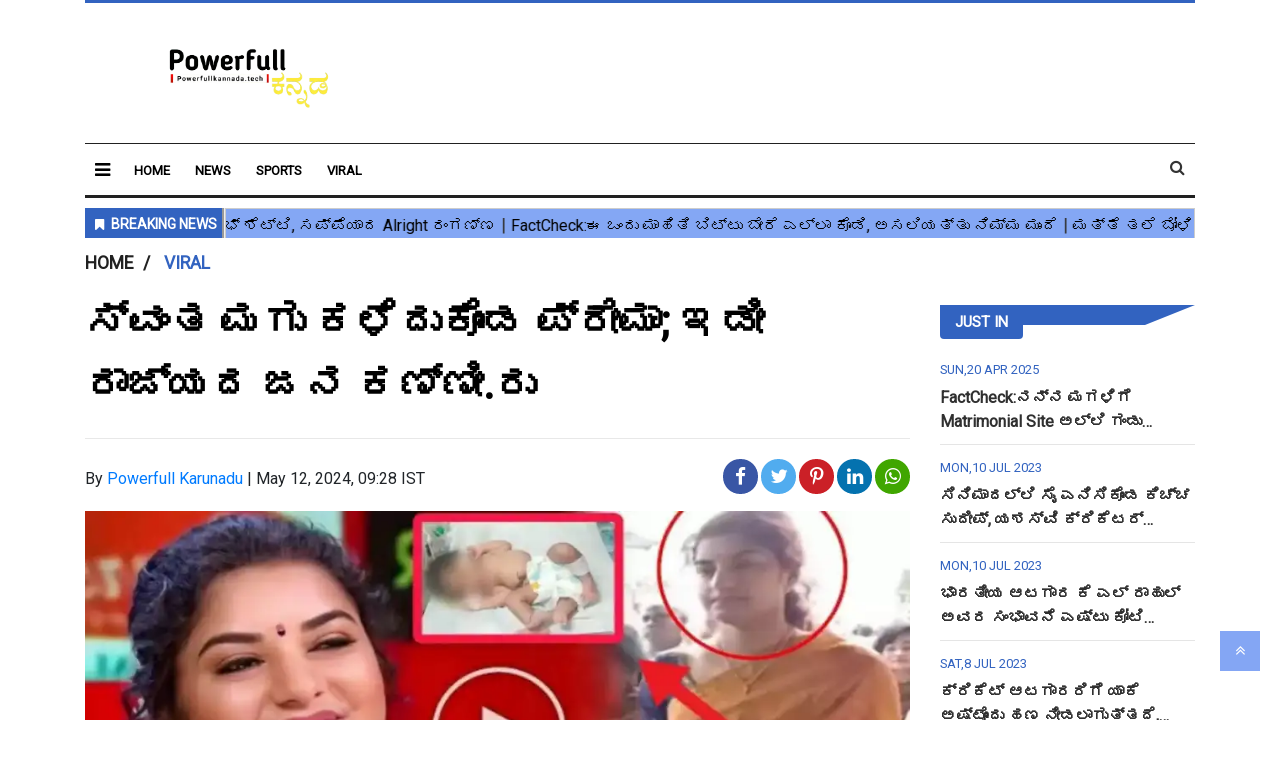

--- FILE ---
content_type: text/html;charset=utf-8
request_url: https://powerfullkannada.tech/viral/prema-loses-her-own-child;-the-people-of-the-entire-state/cid14500922.htm
body_size: 13316
content:
<!DOCTYPE HTML><html lang="kn"><head><title>ಸ್ವಂತ ಮಗು ಕಳೆದುಕೊಂಡ ಪ್ರೇಮಾ; ಇಡೀ ರಾಜ್ಯದ ಜನ ಕಣ್ಣೀ.ರು</title><script type="application/ld+json">[{"@context": "https://schema.org","@type": "WebPage", "name":"ಸ್ವಂತ ಮಗು ಕಳೆದುಕೊಂಡ ಪ್ರೇಮಾ; ಇಡೀ ರಾಜ್ಯದ ಜನ ಕಣ್ಣೀ.ರು", "description":"ಕನ್ನಡ ಚಿತ್ರರಂಗದ ಅದ್ಭುತ ನಟಿ ಪ್ರೇಮಾ ಹಲವು ವರ್ಷಗಳ ನಂತರ ಕಾಣಿಸಿಕೊಳ್ಳುತ್ತಿದ್ದಾರೆ. ಮಹಾನಟಿ ರಿಯಾಲಿಟಿ ಶೋ ತೀರ್ಪುಗಾರ್ತಿ ಆಗಿರುವ ಪ್ರೇಮಾ ಈಗಲೂ ಎವರ್&amp;zwnj;ಗ್ರೀನ್. ನನ್ನ ಆರೋಗ್ಯದ ಬಗ್ಗೆ ", "keywords":"Viral", "url":"https://powerfullkannada.tech/viral/prema-loses-her-own-child%3B-the-people-of-the-entire-state/cid14500922.htm"}, {"@context": "https://schema.org", "@type": "BreadcrumbList", "itemListElement":[{"@type": "ListItem", "position": 1, "item":{"@type":"Thing", "@id":"https://powerfullkannada.tech/","name":"powerfullkannada"}}, {"@type": "ListItem", "position": 2, "item":{"@type":"Thing", "@id":"https://powerfullkannada.tech/viral","name":"Viral"}}]},  {"@context":"https://schema.org","@type":"LocalBusiness","name":"powerfullkannada","address":"","telephone":"","openingHours":["Mo-Su 00:00-23:59"],"description":"","image":"https://powerfullkannada.tech/static/c1e/static/client_resources/98456/4492/images/mainLogo.webp","url":"https://powerfullkannada.tech/"}, {"@context": "https://schema.org", "@type": "NewsMediaOrganization", "name": "powerfullkannada", "url": "https://powerfullkannada.tech","logo": {"@type": "ImageObject","url": "https://powerfullkannada.tech/static/c1e/static/client_resources/98456/4492/images/mainLogo.webp?width=600&height=60&resizemode=7", "height": "60", "width": "600"}}]</script><meta name="description" content="ಕನ್ನಡ ಚಿತ್ರರಂಗದ ಅದ್ಭುತ ನಟಿ ಪ್ರೇಮಾ ಹಲವು ವರ್ಷಗಳ ನಂತರ ಕಾಣಿಸಿಕೊಳ್ಳುತ್ತಿದ್ದಾರೆ. ಮಹಾನಟಿ ರಿಯಾಲಿಟಿ ಶೋ ತೀರ್ಪುಗಾರ್ತಿ ಆಗಿರುವ ಪ್ರೇಮಾ ಈಗಲೂ ಎವರ್&zwnj;ಗ್ರೀನ್. ನನ್ನ ಆರೋಗ್ಯದ ಬಗ್ಗೆ "/><meta name="keywords" content="Viral"/><meta name="news_keywords" content="Viral"/><meta name="robots" content="index, follow, max-snippet:-1, max-video-preview:-1, max-image-preview:large"/><meta content="NOODP" name="robots"/><link rel="canonical" href="https://powerfullkannada.tech/viral/prema-loses-her-own-child;-the-people-of-the-entire-state/cid14500922.htm"/><link rel="amphtml" href="https://powerfullkannada.tech/amp/viral/prema-loses-her-own-child;-the-people-of-the-entire-state/cid14500922.htm"/><meta name="twitter:card" content="summary_large_image"/><meta name="twitter:title" content="ಸ್ವಂತ ಮಗು ಕಳೆದುಕೊಂಡ ಪ್ರೇಮಾ; ಇಡೀ ರಾಜ್ಯದ ಜನ ಕಣ್ಣೀ.ರು"/><meta name="twitter:description" content="ಕನ್ನಡ ಚಿತ್ರರಂಗದ ಅದ್ಭುತ ನಟಿ ಪ್ರೇಮಾ ಹಲವು ವರ್ಷಗಳ ನಂತರ ಕಾಣಿಸಿಕೊಳ್ಳುತ್ತಿದ್ದಾರೆ. ಮಹಾನಟಿ ರಿಯಾಲಿಟಿ ಶೋ ತೀರ್ಪುಗಾರ್ತಿ ಆಗಿರುವ ಪ್ರೇಮಾ ಈಗಲೂ ಎವರ್&zwnj;ಗ್ರೀನ್. ನನ್ನ ಆರೋಗ್ಯದ ಬಗ್ಗೆ "/><meta name="twitter:image" content="https://powerfullkannada.tech/static/c1e/client/98456/uploaded_original/0bd9662e7899a4adf15c46fe109f0d8f.jpg"/><meta property="og:title" content="ಸ್ವಂತ ಮಗು ಕಳೆದುಕೊಂಡ ಪ್ರೇಮಾ; ಇಡೀ ರಾಜ್ಯದ ಜನ ಕಣ್ಣೀ.ರು"/><meta property="og:type" content="article"/><meta property="og:url" content="https://powerfullkannada.tech/viral/prema-loses-her-own-child;-the-people-of-the-entire-state/cid14500922.htm"/><meta property="og:image" content="https://powerfullkannada.tech/static/c1e/client/98456/uploaded_original/0bd9662e7899a4adf15c46fe109f0d8f.jpg"/><meta property="og:description" content="ಕನ್ನಡ ಚಿತ್ರರಂಗದ ಅದ್ಭುತ ನಟಿ ಪ್ರೇಮಾ ಹಲವು ವರ್ಷಗಳ ನಂತರ ಕಾಣಿಸಿಕೊಳ್ಳುತ್ತಿದ್ದಾರೆ. ಮಹಾನಟಿ ರಿಯಾಲಿಟಿ ಶೋ ತೀರ್ಪುಗಾರ್ತಿ ಆಗಿರುವ ಪ್ರೇಮಾ ಈಗಲೂ ಎವರ್&zwnj;ಗ್ರೀನ್. ನನ್ನ ಆರೋಗ್ಯದ ಬಗ್ಗೆ "/><meta property="article:published_time" content="2024-05-12T09:28:24+05:30"/><meta property="article:modified_time" content="2024-05-12T09:28:24+05:30"/><meta itemprop="name" content="ಸ್ವಂತ ಮಗು ಕಳೆದುಕೊಂಡ ಪ್ರೇಮಾ; ಇಡೀ ರಾಜ್ಯದ ಜನ ಕಣ್ಣೀ.ರು"/><meta itemprop="image" content="https://powerfullkannada.tech/static/c1e/client/98456/uploaded_original/0bd9662e7899a4adf15c46fe109f0d8f.jpg"/><meta itemprop="description" content="ಕನ್ನಡ ಚಿತ್ರರಂಗದ ಅದ್ಭುತ ನಟಿ ಪ್ರೇಮಾ ಹಲವು ವರ್ಷಗಳ ನಂತರ ಕಾಣಿಸಿಕೊಳ್ಳುತ್ತಿದ್ದಾರೆ. ಮಹಾನಟಿ ರಿಯಾಲಿಟಿ ಶೋ ತೀರ್ಪುಗಾರ್ತಿ ಆಗಿರುವ ಪ್ರೇಮಾ ಈಗಲೂ ಎವರ್&zwnj;ಗ್ರೀನ್. ನನ್ನ ಆರೋಗ್ಯದ ಬಗ್ಗೆ "/><meta itemprop="url" content="https://powerfullkannada.tech/viral/prema-loses-her-own-child;-the-people-of-the-entire-state/cid14500922.htm"/><link rel="icon" href="https://powerfullkannada.tech/static/c1e/static/themes/12/98456/4492/images/favicon.png">
        

        <link rel="preload" as="image" href="https://powerfullkannada.tech/static/c1e/client/98456/uploaded/0bd9662e7899a4adf15c46fe109f0d8f.jpg?width=981&amp;height=515&amp;resizemode=4" />
         <!-- Preconnect to speed up connections -->
  <link rel="preconnect" href="https://fonts.googleapis.com" crossorigin>
  <link rel="preconnect" href="https://fonts.gstatic.com" crossorigin>


 <!-- Load fonts with swap to avoid blocking text rendering -->
  <link rel="preload" href="" as="style" onload="this.onload=null;this.rel='stylesheet'">
<noscript>
  <link href="" rel="stylesheet">
</noscript>

  <link rel="preload" as="style" href="https://powerfullkannada.tech/static/c1e/static/themes/12/98456/4492/css/style.css" onload="this.onload=null;this.rel='stylesheet'">
<link rel="preload" as="style" href="https://powerfullkannada.tech/static/c1e/static/themes/css/bootstrap4.3.1.min.css" onload="this.onload=null;this.rel='stylesheet'">
<link rel="preload" as="style" href="https://powerfullkannada.tech/static/c1e/static/themes/css/font-awesome.min.css" onload="this.onload=null;this.rel='stylesheet'">
<noscript>
  <link rel="stylesheet" href="https://powerfullkannada.tech/static/c1e/static/themes/12/98456/4492/css/style.css">
  <link rel="stylesheet" href="https://powerfullkannada.tech/static/c1e/static/themes/css/bootstrap4.3.1.min.css">
  <link rel="stylesheet" href="https://powerfullkannada.tech/static/c1e/static/themes/css/font-awesome.min.css">
</noscript>

        <script>var c1e_id = "98456:4492";</script>
        <script>var is_c1e_pubdomain = "//powerfullkannada.tech";</script>
        <script>var is_c1e_enable = true; </script>
        <meta name="viewport" content="width=device-width, initial-scale=1.0">



        <style>
        

        body {
            font-family: "Noto Sans", Roboto, sans-serif;
            margin: 0;
            padding: 0;
            background-color: #fff !important;
            color: #333
        }

       
    #hero-container {
      position: relative;
      max-height: 80vh;
      overflow: hidden;
    }

    .blur-canvas {
      position: absolute;
      top: 0;
      left: 0;
      width: 100%;
      height: 100%;
      filter: blur(20px);
      transform: scale(1.05);
      transition: opacity 0.8s ease, visibility 0s 0.8s;
      z-index: 1;
      opacity: 1;
      pointer-events: none;
    }

    .blur-canvas.hidden {
      opacity: 0;
      visibility: hidden;
    }

    .main-img {
      width: 100%;
      height: auto;
      display: block;
      transition: opacity 0.8s ease;
      opacity: 0;
      z-index: 2;
      position: relative;
    }

    .main-img.loaded {
      opacity: 1;
    }

        img {
            max-width: 100%;
            margin: 0 auto;
            display: block
        }

        ul {
            padding-left: 0;
            list-style: none
        }

        .logoContainer {
            width: 30%;
            float: left
        }

        .headerTop {
            border-top: 3px solid #3263c0;
            border-bottom: 1px solid #212121;
            width: 100%;
            float: left
        }

        .sideMenuToggle {
            float: left;
            margin-right: 12px;
            padding-right: 12px;
            padding-top: 12px;
            padding-bottom: 12px;
            margin-left: 10px
        }

        .sideMenuToggle a {
            font-size: 18px;
            color: #000
        }

        .site-nav ul li {
            position: relative;
            padding-top: 13px;
            padding-bottom: 15px
        }

        .site-nav {
            float: left
        }

        .site-nav li a {
            float: left;
            margin: 4px 25px 0 0;
            text-transform: uppercase;
            font-weight: 800;
            font-size: 13px;
            color: #000;
            text-decoration: none !important
        }

        .nav-main {
            border-bottom: 3px solid #212121;
            position: relative;
            float: left;
            width: 100%
        }

        .nav-main .search-main {
            float: right;
            position: relative;
            padding-top: 12px;
            padding-bottom: 8px;
            margin-right: 10px
        }

        .nav-main .search-main a.searchBtn {
            color: #333;
            font-size: 16px
        }

        .nav-main .search-main .serchBox-main {
            position: absolute;
            top: 9px;
            right: 30px;
            width: 0px;
            visibility: hidden;
            opacity: 0
        }

        .nav-main .search-main .searchD {
            position: relative;
            width: 100%
        }

        .nav-main .search-main .searchD:after {
            width: 0;
            height: 0;
            border-top: 10px solid transparent;
            border-bottom: 10px solid transparent;
            border-left: 10px solid #333;
            position: absolute;
            top: 7px;
            right: -10px;
            content: " "
        }

        .nav-main .search-main .searchD input {
            height: 34px;
            width: 100%;
            border: 1px solid #a9a9a9;
            padding: 5px 10px 5px
        }

        .popUp-main {
            position: fixed;
            left: -100%;
            top: 0;
            width: 100%;
            background: rgba(0, 0, 0, 0.9);
            z-index: 999
        }

        .popUp-main .popup-inner {
            height: 100vh;
            overflow-y: auto;
            position: relative;
            padding-left: 24px;
            padding-right: 24px
        }

        .popUp-main .close {
            color: #fff;
            opacity: 1;
            z-index: 1;
            background-color: rgba(0, 0, 0, .05);
            border-radius: 10px;
            line-height: 0;
            padding-bottom: 12px;
            margin-bottom: 36px;
            margin-top: 48px;
            width: 100%;
            text-align: left;
            font-size: 48px;
            font-weight: normal
        }

        .popUp-main .popup-inner .site-nav__list {
            display: block;
            margin-top: 9%
        }

        .popUp-main ul li {
            margin-bottom: 0;
            padding: 8px;
            width: 25%;
            padding-bottom: 0;
            padding-right: 24px;
            display: inline-block;
            vertical-align: top
        }

        .popUp-main ul li a {
            color: #fff;
            font-size: 16px;
            font-weight: 700;
            display: inline-block;
            margin-bottom: 8px;
            text-transform: uppercase
        }

        .logoContainer a.logo {
            display: block;
            position: relative;
            height: 140px
        }

        .logoContainer a img {
            width: auto !important;
            position: absolute;
            top: 0;
            right: 0;
            left: 0;
            bottom: 0;
            max-width: 100%;
            max-height: 100%;
            margin-bottom: 6px;
            margin: auto;
            padding: 10px 0
        }

        .social-icon-share a {
            display: inline-block;
            margin-right: 3px
        }

        .social-icon-share a:last-child {
            margin-right: 0px
        }

        .social-icon-share a i {
            width: 35px;
            height: 35px;
            text-align: center;
            color: #fff;
            font-size: 19px;
            border-radius: 20px;
            padding: 8px
        }

        .social-icon-share a i.fa.fa-twitter {
            background-color: #51acef
        }

        .social-icon-share a i.fa.fa-facebook {
            background-color: #3956a5
        }

        .social-icon-share a i.fa.fa-pinterest-p {
            background-color: #cb2027
        }

        .social-icon-share a i.fa.fa-linkedin {
            background-color: #0472af
        }

        .social-icon-share a i.fa.fa-whatsapp {
            background-color: #40a600
        }

        .scrollToTop {
            background-color: rgba(10, 79, 234, 0.5);
            height: 40px;
            width: 40px;
            color: #fff;
            font-size: 16px;
            text-align: center;
            text-decoration: none;
            line-height: 40px;
            position: fixed;
            right: 20px;
            display: none;
            bottom: 49px;
            z-index: 9
        }

        .title-headinMain {
            margin: 15px auto 18px;
            font-size: 22px;
            font-family: "Noto Sans", Roboto, sans-serif;
            line-height: 1em;
            font-weight: 700;
            position: relative;
            text-align: left
        }

        .title-headinMain:before {
            width: 100%;
            right: -33px;
            position: absolute;
            left: 0;
            top: 0;
            content: '';
            border-style: solid;
            border-color: #3263c0 transparent transparent;
            border-width: 20px 50px 0 0;
            background: transparent
        }

        h3.title-heading {
            font-size: 15px;
            line-height: 34px;
            position: relative;
            background-color: transparent;
            border-radius: 4px;
            color: #fff;
            margin: 0;
            border-color: #3263c0;
            background-color: #3263c0;
            display: inline-block;
            padding: 0px 15px;
            font-weight: 700;
            text-transform: uppercase
        }

        h3.title-heading a {
            font-size: 15px;
            line-height: 34px;
            position: relative;
            background-color: transparent;
            border-radius: 4px;
            color: #fff;
            margin: 0;
            border-color: #3263c0;
            background-color: #3263c0;
            display: inline-block;
            font-weight: 700;
            text-transform: uppercase;
            padding: 0
        }

        .rhs-ad {
            margin-top: 15px;
            width: 100%;
            float: left
        }

        .rhs-ad:first-child {
            margin-top: 0px
        }

        .native-items {
            width: 100%;
            float: left
        }

        .article h1 {
            font-family: "Noto Sans", Roboto, sans-serif;
            font-weight: 900;
            font-size: 42px;
            line-height: 1.5;
            margin-bottom: 12px;
            color: #000
        }

        @media (min-width:1200px) {
            .container {
                max-width: 1140px;
                max-width: 1400px;
                padding-left: 24px;
                padding-right: 24px
            }
        }

        @media (max-width:1199px) {
            .site-nav li a {
                margin: 4px 18px 0 0
            }
        }

        @media (max-width:992px) {
            .nav-main .site-nav {
                display: none
            }
        }

        @media (max-width:767px) {
            .logoContainer {
                width: 45%;
                float: left
            }

            .headerTop {
                padding-top: 10px;
                padding-bottom: 10px
            }

            .popUp-main ul li a {
                font-size: 15px;
                line-height: 21px;
                margin-bottom: 0px
            }

            .popUp-main ul li {
                margin-bottom: 10px;
                padding: 0 20px 0 0
            }

            .article h1 {
                font-size: 28px;
                line-height: 34px
            }

            .social {
                float: none !important;
                margin-top: 5px
            }

            .relatedRow.shareStory.social-icon-share {
                margin: 0 !important
            }

            .card-box.body {
                padding-left: 0 !important
            }

            .nav-main .search-main .searchD:after {
                content: "";
                border-top: 10px solid transparent;
                border-right: 10px solid transparent;
                border-left: 10px solid transparent;
                border-bottom: 10px solid #333;
                top: -20px;
                position: absolute;
                right: 0
            }
        }

        @media (max-width:479px) {
            .headerTop {
                padding-top: 0;
                padding-bottom: 0;
                border-top: 0
            }

            .logoContainer {
                max-width: none;
                width: 100%;
                text-align: center
            }

            .logoContainer a img {
                position: absolute;
                top: 0;
                right: 0;
                left: 0;
                bottom: 0;
                max-width: 100%;
                max-height: 100%;
                margin-bottom: 6px;
                margin: auto
            }

            .popUp-main ul li {
                width: 100%
            }

            .popUp-main .popup-inner {
                padding: 30px
            }

            .popUp-main .close {
                top: 30px
            }

            .logoContainer a img {
                max-width: 100%
            }

            .site-header__menu.js-header-menu.nav-main {
                position: absolute;
                left: 0;
                top: 0;
                right: 0;
                border: 0;
                margin: 0;
                padding-right: 15px;
                padding-left: 15px;
                height: 64px !important;
            }

            .col-lg-12.col-md-12.col-sm-12.mob_none {
                position: unset
            }

            .template-header {
                position: relative;
                margin: 5px 0;
                margin-bottom: 0
            }

            .logoContainer a.logo {
                height: 57px;
                max-width: 200px;
                margin: 0 auto;
                z-index: 111
            }

            .sideMenuToggle {
                padding-top: 14px
            }

            .topside_ad {
                display: none
            }

            .social {
                float: none !important;
                margin-top: 5px
            }

            .relatedRow.shareStory.social-icon-share {
                margin: 0 !important
            }

            .card-box.body {
                padding-left: 0 !important
            }

            .nav-main .search-main {
                padding-top: 14px
            }
            .height_mobile{
                height: 52px !important;
    padding-top: 13px !important;
            }
            .top_row_mobile{
                height: 55px !important;
                padding-top: 10px !important;
            }
            .card-box.img-box{
                height: 210px !important;
                
            }
        }

        .card-box,
        .card-box p {
            word-break: break-word
        }

        .social-icon-share {
            text-align: center
        }

        section.section1 {
            border-bottom: 1px solid #212121;
            margin-bottom: 30px;
            padding-bottom: 10px
        }

        .relatedRow.shareStory.social-icon-share {
            text-align: left
        }

        .social .social-icon-share {
            margin-top: 0 !important
        }

        .date {
            display: inline-block;
            vertical-align: middle;
            padding: 8px 0
        }

        .social {
            display: inline-block;
            float: right
        }

        .card-box.body {
            font-family: "Noto Sans", Roboto, sans-serif;
            width: 100%;
            margin-bottom: 24px;
            line-height: 2em;
            font-size: 16px;
            font-weight: 300
        }

        .storyshow-subhead {
            margin-bottom: 12px;
            border-bottom: 0;
            padding-bottom: 0
        }

        .article-summary {
            margin-bottom: 10px;
            border-bottom: 1px solid #e8e8e8;
            padding-bottom: 10px;
            font-family: "Noto Sans", Roboto, sans-serif;
            height: auto;
            width: 100%;
            margin-bottom: 20px
        }

        .container_wrapper {
            position: relative !important;
            max-width: 1400px;
            margin: 0 auto
        }

        .topside_ad {
            position: absolute;
            top: 18px;
            right: 5%;
            width: 60%;
            margin: 0 auto
        }

        .headinMain_breadcrums h3 {
            font-family: "Noto Sans", Roboto, sans-serif;
            color: #212121;
            text-transform: uppercase;
            font-weight: 600;
            line-height: 1em;
            font-size: 1.1rem
        }

        .headinMain_breadcrums {
            padding: 10px 0;
            display: inline-block
        }

        .headinMain_breadcrums h3:after {
            content: "/";
            padding: 0 10px
        }

        .headinMain_breadcrums:last-child h3:after {
            content: ""
        }

        .article section.section1 {
            border: 0;
            margin: 0
        }

        .rhs-ad div {
            margin: 0 auto;
            width: 300px !important
        }

        @media (max-width:768px) {
            .rhs-ad div {
                margin: 0 auto;
                width: 100% !important
            }
        }

        @media (max-width:1024px) {
            .logoContainer {
                width: 100%;
                float: left
            }

            .rhs-ad div {
                margin: 0 auto;
                width: 100% !important
            }
        }

        :root {
            --blue: #007bff;
            --indigo: #6610f2;
            --purple: #6f42c1;
            --pink: #e83e8c;
            --red: #dc3545;
            --orange: #fd7e14;
            --yellow: #ffc107;
            --green: #28a745;
            --teal: #20c997;
            --cyan: #17a2b8;
            --white: #fff;
            --gray: #6c757d;
            --gray-dark: #343a40;
            --primary: #007bff;
            --secondary: #6c757d;
            --success: #28a745;
            --info: #17a2b8;
            --warning: #ffc107;
            --danger: #dc3545;
            --light: #f8f9fa;
            --dark: #343a40;
            --breakpoint-xs: 0;
            --breakpoint-sm: 576px;
            --breakpoint-md: 768px;
            --breakpoint-lg: 992px;
            --breakpoint-xl: 1200px;
            
            
            line-height: 1.15;
            -webkit-text-size-adjust: 100%
        }

        article,
        header,
        nav,
        section {
            display: block
        }

        body {
            margin: 0;
            font-family: "Noto Sans", Roboto, sans-serif;
            font-size: 1rem;
            font-weight: 400;
            line-height: 1.5;
            color: #212529;
            text-align: left;
            background-color: #fff
        }

        h1,
        h3 {
            margin-top: 0;
            margin-bottom: .5rem
        }

        p {
            margin-top: 0;
            margin-bottom: 1rem
        }

        ul {
            margin-top: 0;
            margin-bottom: 1rem
        }

        a {
            color: #007bff;
            text-decoration: none;
            background-color: transparent
        }

        a:not([href]):not([tabindex]) {
            color: inherit;
            text-decoration: none
        }

        img {
            vertical-align: middle;
            border-style: none
        }

        button {
            border-radius: 0
        }

        button,
        input {
            margin: 0;
            font-family: inherit;
            font-size: inherit;
            line-height: inherit
        }

        button,
        input {
            overflow: visible
        }

        button {
            text-transform: none
        }

        [type=button],
        button {
            -webkit-appearance: button
        }

        [type=button]::-moz-focus-inner,
        button::-moz-focus-inner {
            padding: 0;
            border-style: none
        }

        ::-webkit-file-upload-button {
            font: inherit;
            -webkit-appearance: button
        }

        h1,
        h3 {
            margin-bottom: .5rem;
            font-weight: 500;
            line-height: 1.2
        }

        h1 {
            font-size: 2.5rem
        }

        h3 {
            font-size: 1.75rem
        }

        .container {
            width: 100%;
            padding-right: 15px;
            padding-left: 15px;
            margin-right: auto;
            margin-left: auto
        }

        @media (min-width:576px) {
            .container {
                max-width: 540px
            }
        }

        @media (min-width:768px) {
            .container {
                max-width: 720px
            }
        }

        @media (min-width:992px) {
            .container {
                max-width: 960px
            }
        }

        @media (min-width:1200px) {
            .container {
                max-width: 1140px
            }
        }

        .row {
            display: -ms-flexbox;
            display: flex;
            -ms-flex-wrap: wrap;
            flex-wrap: wrap;
            margin-right: -15px;
            margin-left: -15px
        }

        .col-lg-12,
        .col-md-12,
        .col-md-3,
        .col-md-9,
        .col-sm-12 {
            position: relative;
            width: 100%;
            padding-right: 15px;
            padding-left: 15px
        }

        @media (min-width:576px) {
            .col-sm-12 {
                -ms-flex: 0 0 100%;
                flex: 0 0 100%;
                max-width: 100%
            }
        }

        @media (min-width:768px) {
            .col-md-3 {
                -ms-flex: 0 0 25%;
                flex: 0 0 25%;
                max-width: 25%
            }

            .col-md-9 {
                -ms-flex: 0 0 75%;
                flex: 0 0 75%;
                max-width: 75%
            }

            .col-md-12 {
                -ms-flex: 0 0 100%;
                flex: 0 0 100%;
                max-width: 100%
            }
        }

        @media (min-width:992px) {
            .col-lg-12 {
                -ms-flex: 0 0 100%;
                flex: 0 0 100%;
                max-width: 100%
            }
        }

        .nav {
            display: -ms-flexbox;
            display: flex;
            -ms-flex-wrap: wrap;
            flex-wrap: wrap;
            padding-left: 0;
            margin-bottom: 0;
            list-style: none
        }

        .close {
            float: right;
            font-size: 1.5rem;
            font-weight: 700;
            line-height: 1;
            color: #000;
            text-shadow: 0 1px 0 #fff;
            opacity: .5
        }

        button.close {
            padding: 0;
            background-color: transparent;
            border: 0;
            -webkit-appearance: none;
            -moz-appearance: none;
            appearance: none
        }

        .clearfix::after {
            display: block;
            clear: both;
            content: ""
        }
        /*custom css*/
        @media(max-width:480px){
    section.wht_middle.wht_middleIn.clearfix.article iframe{
        height:223px !important;
    }
}
    </style>

    
                              <script>!function(e){var n="https://s.go-mpulse.net/boomerang/";if("False"=="True")e.BOOMR_config=e.BOOMR_config||{},e.BOOMR_config.PageParams=e.BOOMR_config.PageParams||{},e.BOOMR_config.PageParams.pci=!0,n="https://s2.go-mpulse.net/boomerang/";if(window.BOOMR_API_key="AVT9N-M4J63-9DWDK-AUHV9-Y44JX",function(){function e(){if(!r){var e=document.createElement("script");e.id="boomr-scr-as",e.src=window.BOOMR.url,e.async=!0,o.appendChild(e),r=!0}}function t(e){r=!0;var n,t,a,i,d=document,O=window;if(window.BOOMR.snippetMethod=e?"if":"i",t=function(e,n){var t=d.createElement("script");t.id=n||"boomr-if-as",t.src=window.BOOMR.url,BOOMR_lstart=(new Date).getTime(),e=e||d.body,e.appendChild(t)},!window.addEventListener&&window.attachEvent&&navigator.userAgent.match(/MSIE [67]\./))return window.BOOMR.snippetMethod="s",void t(o,"boomr-async");a=document.createElement("IFRAME"),a.src="about:blank",a.title="",a.role="presentation",a.loading="eager",i=(a.frameElement||a).style,i.width=0,i.height=0,i.border=0,i.display="none",o.appendChild(a);try{O=a.contentWindow,d=O.document.open()}catch(_){n=document.domain,a.src="javascript:var d=document.open();d.domain='"+n+"';void 0;",O=a.contentWindow,d=O.document.open()}if(n)d._boomrl=function(){this.domain=n,t()},d.write("<bo"+"dy onload='document._boomrl();'>");else if(O._boomrl=function(){t()},O.addEventListener)O.addEventListener("load",O._boomrl,!1);else if(O.attachEvent)O.attachEvent("onload",O._boomrl);d.close()}function a(e){window.BOOMR_onload=e&&e.timeStamp||(new Date).getTime()}if(!window.BOOMR||!window.BOOMR.version&&!window.BOOMR.snippetExecuted){window.BOOMR=window.BOOMR||{},window.BOOMR.snippetStart=(new Date).getTime(),window.BOOMR.snippetExecuted=!0,window.BOOMR.snippetVersion=14,window.BOOMR.url=n+"AVT9N-M4J63-9DWDK-AUHV9-Y44JX";var i=document.currentScript||document.getElementsByTagName("script")[0],o=i.parentNode,r=!1,d=document.createElement("link");if(d.relList&&"function"==typeof d.relList.supports&&d.relList.supports("preload")&&"as"in d)window.BOOMR.snippetMethod="p",d.href=window.BOOMR.url,d.rel="preload",d.as="script",d.addEventListener("load",e),d.addEventListener("error",function(){t(!0)}),setTimeout(function(){if(!r)t(!0)},3e3),BOOMR_lstart=(new Date).getTime(),o.appendChild(d);else t(!1);if(window.addEventListener)window.addEventListener("load",a,!1);else if(window.attachEvent)window.attachEvent("onload",a)}}(),"".length>0)if(e&&"performance"in e&&e.performance&&"function"==typeof e.performance.setResourceTimingBufferSize)e.performance.setResourceTimingBufferSize();!function(){if(BOOMR=e.BOOMR||{},BOOMR.plugins=BOOMR.plugins||{},!BOOMR.plugins.AK){var n=""=="true"?1:0,t="",a="clnk2mvydfy242lkubna-f-fd8c180c9-clientnsv4-s.akamaihd.net",i="false"=="true"?2:1,o={"ak.v":"39","ak.cp":"1413662","ak.ai":parseInt("860792",10),"ak.ol":"0","ak.cr":9,"ak.ipv":4,"ak.proto":"h2","ak.rid":"af7bfcb","ak.r":42199,"ak.a2":n,"ak.m":"","ak.n":"ff","ak.bpcip":"18.218.173.0","ak.cport":51746,"ak.gh":"184.25.112.174","ak.quicv":"","ak.tlsv":"tls1.3","ak.0rtt":"","ak.0rtt.ed":"","ak.csrc":"-","ak.acc":"","ak.t":"1768595546","ak.ak":"hOBiQwZUYzCg5VSAfCLimQ==mzeMMyU3fpKofecwBmpmBSOLn6r1HVBfvWtN42GHOKJv/Sey47WNLrAFQUFl35hy177gZqXS8L5ktwTr7/m8Xjf3raDi3UacggKnU5zGcmt5g3G7axoC34YVCKnj//[base64]/oJ04cHvZ9CnD6zi+qm1l1+dQtbm3u2W6qEojD3Eivyat0ppKKYwI=","ak.pv":"7","ak.dpoabenc":"","ak.tf":i};if(""!==t)o["ak.ruds"]=t;var r={i:!1,av:function(n){var t="http.initiator";if(n&&(!n[t]||"spa_hard"===n[t]))o["ak.feo"]=void 0!==e.aFeoApplied?1:0,BOOMR.addVar(o)},rv:function(){var e=["ak.bpcip","ak.cport","ak.cr","ak.csrc","ak.gh","ak.ipv","ak.m","ak.n","ak.ol","ak.proto","ak.quicv","ak.tlsv","ak.0rtt","ak.0rtt.ed","ak.r","ak.acc","ak.t","ak.tf"];BOOMR.removeVar(e)}};BOOMR.plugins.AK={akVars:o,akDNSPreFetchDomain:a,init:function(){if(!r.i){var e=BOOMR.subscribe;e("before_beacon",r.av,null,null),e("onbeacon",r.rv,null,null),r.i=!0}return this},is_complete:function(){return!0}}}}()}(window);</script></head>

    <body data-new-gr-c-s-check-loaded="14.1116.0" data-gr-ext-installed=""><div class="container_wrapper">
            <header class="template-header bt_header" id="myHeader">
                <div class="container">
                    <div class="template-header-inner">
                        <div class="row">
                            <div class="col-sm-12">
                                <div class="headerTop">
                                    <div id="HeaderlogoIn" class="logoContainer "> <a href="https://powerfullkannada.tech/" title="" class="logo"><img src="/static/c1e/static/themes/12/98456/4492/images/powerfullkannadalogo.png" alt="M360"> </a> </div>
                                </div>
                            </div>
                            <div class="col-lg-12 col-md-12 col-sm-12 mob_none ">
                                <div class="site-header__menu js-header-menu nav-main">
                                    <div class="sideMenuToggle"> <a class="site-header__hamburger sideMenuB donot" href="javascript:void(0)" role="button" aria-label="main menu"> <i class="fa fa-bars" aria-hidden="true"></i> </a>
                                    </div>
                                    <nav class="site-nav">
                                        <ul class="site-nav__list nav header-menu " itemtype="http://www.schema.org/SiteNavigationElement" itemscope="">
                                            <li itemprop="name" content="home" class="site-nav__item"><a itemprop="url" content="https://powerfullkannada.tech/" class="site-nav__link" href="https://powerfullkannada.tech/">home</a></li>
                                            <li itemprop="name" content="News" class="site-nav__item"><a itemprop="url" content="https://powerfullkannada.tech/news" class="site-nav__link" href="https://powerfullkannada.tech/news">News</a></li>
                                            <li itemprop="name" content="Sports" class="site-nav__item"><a itemprop="url" content="https://powerfullkannada.tech/sports" class="site-nav__link" href="https://powerfullkannada.tech/sports">Sports</a></li>
                                            <li itemprop="name" content="Viral" class="site-nav__item"><a itemprop="url" content="https://powerfullkannada.tech/viral" class="site-nav__link" href="https://powerfullkannada.tech/viral">Viral</a></li>
                                        </ul>
                                    </nav>
                                    <div class="search-main"> <a href="javascript:void(0);" class="searchBtn donot"> <i class="fa fa-search" aria-hidden="true"></i> </a>
                                        <div class="serchBox-main">
                                            <div class="searchD"> <input type="text" value="" class="searchBox" id="search_text" onchange="searchText(this)" placeholder="Search">
                                            </div>
                                        </div>
                                    </div>
                                </div>
                            </div>
                        </div>
                    </div>
                </div>
                <div class="popUp-main">
                    <div class="popup-inner"> <button type="button" class="close donot">×</button>
                        <ul class="site-nav__list nav header-menu-sidebar ">
                            <li class="site-nav__item"><a class="site-nav__link" href="https://powerfullkannada.tech/">home</a></li>
                            <li class="site-nav__item"><a class="site-nav__link" href="https://powerfullkannada.tech/news">News</a></li>
                            <li class="site-nav__item"><a class="site-nav__link" href="https://powerfullkannada.tech/sports">Sports</a>
                            </li>
                            <li class="site-nav__item"><a class="site-nav__link" href="https://powerfullkannada.tech/viral">Viral</a>
                            </li>
                        </ul>
                    </div>
                </div>
            </header>
            <article class="bt_middle ">
                <div class="container clearfix ">
                    <div class="topside_ad">
                        <div data-position="7" data-ua="d" data-slot="502559" data-section="home" class="lhs colombia " id="AS_P_TP_2_D_14500922" name="Articleshow-Paid-Top-1-Desktop" data-priority="1"></div>
                    </div>
                    <section class="wht_middle wht_middleIn clearfix article">
                        <div class="row height_mobile ">
                            <div class="col-md-12 ">
                                <div data-position="40113211" data-ua="m" data-slot="541009" data-section="Viral" class="lhs colombia " id="ArticleShow_40113211_14500922" name="ArticleShow_40113211" data-priority="2">
                                </div>
                            </div>
                        </div>
                        <div class="row top_row_mobile ">
                            <div class="col-md-12 ">
                                <div class="lhs ticker colombiaone " data-section="Viral" data-priority="1" data-slot="502545" id="AS_O_LHS_2_14500922" data-position="5025451" name="ArticleShow-Organic-LHS-2" c1e_ctid="5736"></div>
                            </div>
                        </div>
                        <div class="row ">

                            <div class="col-md-12 ">
                                <div data-position="8" data-ua="d" data-slot="502559" data-section="Viral" class="lhs colombia " id="AS_P_TP_1_D_14500922" name="ArticleShow-Paid-Top-1-Desktop" data-priority="3"></div>
                            </div>
                            <div class="col-md-12 ">
                                <div data-position="39534245" data-ua="d" data-slot="502564" data-section="Viral" class="lhs colombia " id="ArticleShow_39534245_14500922" name="ArticleShow_39534245" data-priority="4">
                                </div>
                            </div>
                        </div>
                        <div class="row ">
                            <div class="col-md-12 ">
                                <div data-position="9" data-ua="m" data-slot="502577" data-section="Viral" class="lhs colombia " id="AS_P_TP_1_M_14500922" name="ArticleShow-Paid-Top-1-Mobile" data-priority="5"></div>
                            </div>
                            <div class="col-md-12 ">
                                <div data-position="39523066" data-ua="m" data-slot="502580" data-section="Viral" class="lhs colombia " id="ArticleShow_39523066_14500922" name="ArticleShow_39523066" data-priority="6">
                                </div>
                            </div>
                        </div>
                        <div class="row">
                            <div class="col-md-12 ">
                                <div class="par_breadcrumbs">
                                    <div class="headinMain_breadcrums"> <a href="/" class="">
                                            <h3 class="ch_breadcrumb">Home</h3>
                                        </a> </div>
                                    <div class="headinMain_breadcrums"> <a href="https://powerfullkannada.tech/viral" class="">
                                            <h3 class="ch_breadcrumb">Viral</h3>
                                        </a> </div>
                                    <div class="headinMain_breadcrums"> <a href="" class="">
                                            <h3 class="ch_breadcrumb"></h3>
                                        </a> </div>
                                </div>
                            </div>
                        </div>
                        <div class="row">
                            <div class="col-md-9 ">
                                <section class="section1">
                                    <div class="story-wrapper">
                                        <div class="card-box header-box">
                                            <h1 class="story-heading">ಸ್ವಂತ ಮಗು ಕಳೆದುಕೊಂಡ ಪ್ರೇಮಾ; ಇಡೀ ರಾಜ್ಯದ ಜನ ಕಣ್ಣೀ.ರು</h1>
                                            <div class="article-summary"></div>
                                            <div class="storyshow-subhead">
                                                <div class="date"><span class="story-category"></span><span class="story-byline">By&nbsp;<a href="https://powerfullkannada.tech/_author_/Powerfull_Karunadu/70186" class="">Powerfull Karunadu</a></span>&nbsp;|&nbsp;<span class="story-date">May 12, 2024, 09:28 IST</span></div>
                                                <div class="social">
                                                    <div class="relatedRow shareStory social-icon-share"><a class="toFb" onclick="colombia.showWin(https://www.facebook.com/sharer.php?u=https://powerfullkannada.tech/viral/prema-loses-her-own-child;-the-people-of-the-entire-state/cid14500922.htm,top=100,left=500,width=600,height=600,location=no,fullscreen=no)" target="_blank"><i class="fa fa-facebook" aria-hidden="true"></i></a><a class="toTwitter" onclick="socialShare('twitter', 'https://powerfullkannada.tech/viral/prema-loses-her-own-child;-the-people-of-the-entire-state/cid14500922.htm','default','default','top=100,left=500,width=600,height=600,location=no,fullscreen=no')" target="_blank"><i class="fa fa-twitter" aria-hidden="true"></i></a><a class="toPinterest" onclick="colombia.showWin(https://in.pinterest.com/pin/create/button?url=https://powerfullkannada.tech/viral/prema-loses-her-own-child;-the-people-of-the-entire-state/cid14500922.htm,top=100,left=500,width=600,height=600,location=no,fullscreen=no)" target="_blank"><i class="fa fa-pinterest-p" aria-hidden="true"></i></a><a class="toLinkedin" onclick="colombia.showWin(https://www.linkedin.com/sharing/share-offsite?url=https://powerfullkannada.tech/viral/prema-loses-her-own-child;-the-people-of-the-entire-state/cid14500922.htm,top=100,left=500,width=600,height=600,location=no,fullscreen=no)" target="_blank"><i class="fa fa-linkedin" aria-hidden="true"></i></a><a class="wtsapp" href="javascript:;" onclick="whatsappShare('https://powerfullkannada.tech/viral/prema-loses-her-own-child;-the-people-of-the-entire-state/cid14500922.htm','default')"><i class="fa fa-whatsapp"></i></a></div>
                                                </div>
                                            </div>
                                        </div>
                                    <div class="card-box img-box" id="hero-container">
    <canvas id="hero-blur" class="blur-canvas" width="19" height="10" style="width: 100%; height: auto;"></canvas>

   <img
  id="hero-full"
  class="main-img"
  src="https://powerfullkannada.tech/static/c1e/client/98456/uploaded/0bd9662e7899a4adf15c46fe109f0d8f.jpg?width=981&amp;height=515&amp;resizemode=4"
  srcset="
    https://powerfullkannada.tech/static/c1e/client/98456/uploaded/0bd9662e7899a4adf15c46fe109f0d8f.jpg?width=600&amp;height=315&amp;resizemode=4 600w,
    https://powerfullkannada.tech/static/c1e/client/98456/uploaded/0bd9662e7899a4adf15c46fe109f0d8f.jpg?width=981&amp;height=515&amp;resizemode=4 981w
  "
  sizes="(max-width: 600px) 600px, 981px"
  alt="Hh"
  width="981"
  height="515"
  fetchpriority="high"
  loading="eager"
/>

    <div data-position="15" data-slot="502581" data-section="Viral" class="lhs imgOverlayAd colombia" data-cb="overlayPaidAd" id="imageOverlay_1_14500922" name="imageOverlay_1" style="margin: 0 auto;" data-priority="7"></div>
  </div>
                                        <div class="card-box synopsis"></div>
                                        <div class="card-box body"><div data-position="1" data-priority="1" data-slot="502552" data-section="showPage" class="colombiaone" id="showAS_O_BEL_0" style="margin: 0 auto;"></div>
<p>ಕನ್ನಡ ಚಿತ್ರರಂಗದ ಅದ್ಭುತ ನಟಿ ಪ್ರೇಮಾ ಹಲವು ವರ್ಷಗಳ ನಂತರ ಕಾಣಿಸಿಕೊಳ್ಳುತ್ತಿದ್ದಾರೆ. ಮಹಾನಟಿ ರಿಯಾಲಿಟಿ ಶೋ ತೀರ್ಪುಗಾರ್ತಿ ಆಗಿರುವ ಪ್ರೇಮಾ ಈಗಲೂ ಎವರ್‌ಗ್ರೀನ್. ನನ್ನ ಆರೋಗ್ಯದ ಬಗ್ಗೆ ಸಾಕಷ್ಟು ವಿಚಾರಗಳು ಹೊರ ಬಂತು. ನಾನು ನಿರೀಕ್ಷೆ ಮಾಡಿದ್ದು ನನಗೆ ಸಿಕ್ಕಿಲ್ಲ ಅಂದಾಗ ನಾನು ಡಿಪ್ರೆಶನ್‌ಗೆ ಜಾರಿದೆ ಅನ್ಸುತ್ತೆ. ಎಲ್ಲಾ ಹೆಣ್ಣು ಮಕ್ಕಳಿಗೂ ಹಾಗೆ ಆಗುತ್ತದೆ.&nbsp;</p>
<div data-position="2" data-priority="1" data-slot="503548" data-section="showPage" class="colombiaone" id="showAS_O_BEL_1" style="margin: 0 auto;"></div>
<div id="taboola-mid-article-thumbnails"></div> <script type="text/javascript">   window._taboola = window._taboola || [];   _taboola.push({     mode: 'thumbnails-mid',     container: 'taboola-mid-article-thumbnails',     placement: 'Mid Article Thumbnails',     target_type: 'mix'   }); </script>
 <p>ನನಗೆ ಅಬಾರ್ಷನ್ ಆಯ್ತು ಆಸ್ಪತ್ರೆಯಲ್ಲಿದ್ದೆ ಇದೇ ಕಾರಣ ಆಯ್ತು ನಾನು ಡಿಪ್ರೆಶನ್‌ಗೆ ಜಾರಲು. ಮಗಳು ಕಳೆದುಕೊಂಡೆ ಅನ್ನೋ ನೋವು ಇತ್ತು ಸೆಂಟಿಮೆಂಟ್ ಅನ್ನೋದು ಎಲ್ಲರಿಗೂ ಇರುತ್ತದೆ ಅದಕ್ಕೆ ಕೊರಗಿ ಕೊರಗಿ ನಾನು ಡಿಪ್ರೆಶನ್‌ಗೆ ಜಾರಿದೆ. ಹೌದು ಆ ನೋವನ್ನು ತಡೆದು ಕೊಳ್ಳುವ ಶಕ್ತಿ ನನಗಿರಲಿಲ್ಲ.</p>
 <p>ಪ್ರೇಮಾಳಿಗೆ ಕ್ಯಾನ್ಸರ್ ಎಂದು ಹಬ್ಬಿಸಿದ್ದರು. ತಂದೆ ತಾಯಿ ದೇವರ ಆಶೀರ್ವಾದಿಂದ ನಾನು ಬೇಗ ಅದರಿಂದ ಹೊರ ಬಂದಿರುವೆ. 25 ವರ್ಷಗಳಿಂದ ವೈದ್ಯರು ಪರಿಚಯ ಇದ್ದ ಕಾರಣ ಸಂಪೂರ್ಣವಾಗಿ ಚೇತರಿಸಿಕೊಂಡೆ. ಆದರೂ ಕೂಡಾ ಆ ನೋವು ಮಾಸಲು. ಕೆಲಸಗಳಲ್ಲಿ ತೊಡಗಿಸಿಕೊಳ್ಳತೊಡಗಿದ್ದೇನೆ.</p>
<div data-position="2"  data-slot="502578" data-section="belly" class="colombia lhs" id="AS_P_BEL_2_M" name="Articleshow-Paid-Belly-2-Mobile" style="margin: 0 auto;"></div>
 <p>ಮನೆಯಲ್ಲಿದ್ದರೆ ಗುಣ ಆಗುವುದಿಲ್ಲ ಅನ್ನೋ ಕಾರಣಕ್ಕೆ ಹೊರ ಬರಲು ಬಂದೆ ಹೀಗಾಗಿ ಹೊರಗೆ ಕಾಣಿಸಿಕೊಳ್ಳಲು ಶುರು ಮಾಡಿದೆ ಎಂದು ಪ್ರೇಮಾ ಯೂಟ್ಯೂಬ್ ಚಾನೆಲ್‌ವೊಂದಕ್ಕೆ ನೀಡಿದ ಸಂದರ್ಶನದಲ್ಲಿ ಮಾತನಾಡಿದ್ದಾರೆ.ನನಗೆ ಧ್ಯಾನ ತುಂಬಾ ಸಹಾಯ ಮಾಡಿತ್ತು. ನನ್ನ ಸ್ನೇಹಿತರು Osho ಸಂಸ್ಥೆಗೆ ಕರೆದುಕೊಂಡು ಹೋದರು ಆ ಸಮಯದಲ್ಲಿ ನಾನು ಆಶ್ರಮ ಸೇರಿಕೊಂಡೆ ಎಂದು ಅನೇಕರು ಹೇಳಲು ಶುರು ಮಾಡಿದ್ದರು. ನಾಲ್ಕು ದಿನ ಕ್ಯಾಂಪ್ ಮುಗಿಸಿಕೊಂಡು ಬಂದೆ ಈಗ ಮನೆಯಲ್ಲಿ ಯೋಗ ಮಾಡುವೆ ಎಂದು ಪ್ರೇಮಾ ಹೇಳಿದ್ದಾರೆ.</p>
<div data-position="5" data-slot="502563" data-section="showPage" class="colombia" id="showAS_P_BEL_3" style="margin: 0 auto;"></div>
</div>
                                        <div class="card-box">
                                            <div class="row ">
                                                
                                            <div class="col-md-12 ">
                                                    <div data-position="8" data-slot="" data-section="Viral" class="lhs colombiaadcode " id="AS_P_TP_3" name="ArticleShow-Paid-Top-3" data-priority="2">
                                                        <div id="taboola-below-article-thumbnails"></div>
                                                        <script class="prod_script"> window._taboola = window._taboola || []; _taboola.push({ mode: 'thumbnails-a', container: 'taboola-below-article-thumbnails', placement: 'Below Article Thumbnails', target_type: 'mix' }); </script>
                                                    </div>
                                                </div></div>
                                        </div>
                                        <div class="comment_cont"></div>
                                    </div>
                                </section>
                                <section class="extraList">
                                    <div class="row">
                                        <div class="col-sm-12 col-md-12 ">
                                            <div class="relatedRow shareStory social-icon-share"><a class="toFb" onclick="colombia.showWin(https://www.facebook.com/sharer.php?u=https://powerfullkannada.tech/viral/prema-loses-her-own-child;-the-people-of-the-entire-state/cid14500922.htm,top=100,left=500,width=600,height=600,location=no,fullscreen=no)" target="_blank"><i class="fa fa-facebook" aria-hidden="true"></i></a>
                                                <a class="toTwitter" onclick="socialShare('twitter', 'https://powerfullkannada.tech/viral/prema-loses-her-own-child;-the-people-of-the-entire-state/cid14500922.htm','default','default','top=100,left=500,width=600,height=600,location=no,fullscreen=no')" target="_blank"><i class="fa fa-twitter" aria-hidden="true"></i></a><a class="toPinterest" onclick="colombia.showWin(https://in.pinterest.com/pin/create/button?url=https://powerfullkannada.tech/viral/prema-loses-her-own-child;-the-people-of-the-entire-state/cid14500922.htm,top=100,left=500,width=600,height=600,location=no,fullscreen=no)" target="_blank"><i class="fa fa-pinterest-p" aria-hidden="true"></i></a><a class="toLinkedin" onclick="colombia.showWin(https://www.linkedin.com/sharing/share-offsite?url=https://powerfullkannada.tech/viral/prema-loses-her-own-child;-the-people-of-the-entire-state/cid14500922.htm,top=100,left=500,width=600,height=600,location=no,fullscreen=no)" target="_blank"><i class="fa fa-linkedin" aria-hidden="true"></i></a><a class="wtsapp" href="javascript:;" onclick="whatsappShare('https://powerfullkannada.tech/viral/prema-loses-her-own-child;-the-people-of-the-entire-state/cid14500922.htm','default')"><i class="fa fa-whatsapp"></i></a>
                                            </div>
                                        </div>
                                    </div>
                                </section>
                            </div>
                            <div class="col-md-3">
                                <div class="rhs-ad ">
                                    <div data-position="1" data-slot="502554" data-section="Viral" class="rhs colombia " id="AS_P_RHS_1_14500922" name="Articleshow-Paid-RHS-1" style="margin: 0 auto;" data-priority="8" data-ua="d"></div>
                                </div>
                                <div class="native-items ">
                                    <div class="title-headinMain">
                                        <h3 class="title-heading editable  " id="custom_16698724886630"><a href="https://powerfullkannada.tech" class=""> JUST IN</a></h3>
                                    </div>
                                    <div class="justIn">
                                        <div class="rhs colombiaone " data-section="Viral" data-priority="2" data-slot="502547" id="AS_O_RHS_1_14500922" data-position="5025471" name="Articleshow-Organic-RHS-1" style="display: block;" c1e_ctid="5645"></div>
                                    </div>
                                </div>
                                <div class="native-items ">
                                    <div class="title-headinMain">
                                        <h3 class="title-heading editable  " id="custom_16698724886631"><a href="https://powerfullkannada.tech" class="">Trending</a></h3>
                                    </div>
                                    <div class="mostread">
                                        <div class="rhs colombiaone " data-section="Viral" data-priority="3" data-slot="502548" id="AS_O_RHS_2_14500922" data-position="5025481" name="Articleshow-Organic-RHS-2" style="display: block;" c1e_ctid="5645"></div>
                                    </div>
                                </div>
                            </div>
                        </div>
                        <div class="row ">
                            <div class="col-md-12 ">
                                <div data-position="34367093" data-slot="502556" data-section="Viral" class="lhs colombia " id="ArticleShow_34367093_14500922" name="ArticleShow_34367093" style="margin: 0 auto;" data-priority="9"></div>
                            </div>
                            <div class="col-md-12 ">
                                <div data-position="10" data-slot="" data-section="Viral" class="lhs colombia " id="AS_P_LHS_1_14500922" name="Articleshow-Paid-LHS-1" style="margin: 0 auto;" data-priority="10">
                                </div>
                            </div>
                        </div>
                        <div class="row ">
                            <div class="col-md-12 ">
                                <div class="title-headinMain">
                                    <h3 class="title-heading editable  " id="custom_16698724886632"> <a href="https://powerfullkannada.tech" class="">Around The Web</a></h3>
                                </div>
                                <div class="lhs colombiaone " data-section="Viral" data-priority="4" data-slot="502549" id="AS_O_LHS_1_14500922" data-position="5025491" name="ArticleShow-Organic-LHS-1" data-lazyload="true" data-max="500" style="display: block;" template_id="5640"></div>
                            </div>
                        </div>
                    </section>
                </div>
            </article>
            <footer class="site-footer bt_footer">
                <div class="container">
                    <div class="site-footer_content">
                        <div class="row">
                            <div class="col-md-3 col-sm-12 ">
                                <div id="FooterlogoIn" class="footer_logo ">
                                    <a href="https://powerfullkannada.tech/" title="" class="logo"> <img src="/static/c1e/static/themes/12/98456/4492/images/powerfullkannadalogo.png" alt="M360"> </a>
                                </div>
                            </div>
                            <div class="col-md-6 col-sm-12">
                                <h3 class="footerHeading editable  " id="custom_16698710338662"> <a href="https://powerfullkannada.tech" class="">Powerful Kannada</a></h3>
                                <ul class="footer-menu footerMenuTop ">
                                    <li class=""><a class="" href="https://powerfullkannada.tech/">home</a></li>
                                    <li class=""><a class="" href="https://powerfullkannada.tech/ABOUT-US/">ABOUT
                                            US</a>
                                    </li>
                                    <li class=""><a class="" href="https://powerfullkannada.tech/CONTACT-US/">CONTACT
                                            US</a>
                                    </li>
                                    <li class=""><a class="" href="https://powerfullkannada.tech/PRIVACY-POLICY/">PRIVACY
                                            POLICY</a></li>
                                    <li class=""><a class="" href="https://powerfullkannada.tech/DISCLAIMER/">DISCLAIMER</a>
                                    </li>
                                </ul>
                            </div>
                            <div class="col-md-3 col-sm-12 followUs">
                                <h3 class="footerHeading editable " id="custom_16698710338663"> <a href="https://powerfullkannada.tech" class="">Follow Us </a> </h3>
                                <div class="social-icon "><a href="https://www.facebook.com/timeskannada369" title="Facebook" target="_blank" class=""><i class="fa fa-facebook" aria-hidden="true"></i></a></div>
                            </div>
                        </div>
                    </div>
                </div>
                <div class="copyright-outer">
                    <div class="container">
                        <div class="row ">
                            <div class="col-md-12">
                                <div class="sub-footer">
                                    <p class="copyright"></p>
                                </div>
                            </div>
                        </div>
                    </div>
                </div><a href="javascript:void(0);" id="scrollToTop" class="scrollToTop donot" style="display: inline;"> <i class="fa fa-angle-double-up" aria-hidden="true"></i>
                </a>
            </footer>
        </div>
        <script>
    document.addEventListener("DOMContentLoaded", () => {
      const heroFull = document.getElementById("hero-full");
      const heroBlur = document.getElementById("hero-blur");

      function imageLoaded() {
        heroFull.classList.add("loaded");
        heroBlur.classList.add("hidden");
      }

      if (heroFull.complete && heroFull.naturalWidth !== 0) {
        // Image already loaded from cache
        imageLoaded();
      } else {
        heroFull.addEventListener("load", imageLoaded);
      }

      // Optional: Draw blurred version on canvas (enhancement)
      const img = new Image();
      img.src = heroFull.currentSrc || heroFull.src;
      img.onload = () => {
        const ctx = heroBlur.getContext("2d");
        heroBlur.width = heroFull.clientWidth;
        heroBlur.height = heroFull.clientHeight;
        ctx.drawImage(img, 0, 0, heroBlur.width, heroBlur.height);
      };
    });
  </script>
   <script defer src="https://www.googletagmanager.com/gtag/js?id=G-E40TL7HPLE&amp;G-N97RFNHBD2"></script>
        <script defer class="prod_script"> window._izq = window._izq || []; window._izq.push(["init"]); </script>
  <script>
  window.dataLayer = window.dataLayer || [];
  function gtag(){dataLayer.push(arguments);}
  gtag('js', new Date());

  // First property
  gtag('config', 'G-E40TL7HPLE');

  // Second property
  gtag('config', 'G-N97RFNHBD2');
</script>

        <script  src="https://powerfullkannada.tech/static/c1e/static/themes/js/rendering.js"></script>
        <script class="prod_script" src="https://powerfullkannada.tech/static/c1e/static/themes/js/at.js" async></script>
         <script class="prod_script" src="https://powerfullkannada.tech/static/c1e/static/themes/js/m360_common.js" async></script>
        <script class="prod_script" src="https://powerfullkannada.tech/static/c1e/static/themes/js/underscore-min.js" async></script>
        <script class="prod_script" src="https://powerfullkannada.tech/static/c1e/static/themes/js/c1.js" async></script>
        <script>$(".searchBtn").click(function () { $(".search-main , .serchBox-main").addClass('active'); toggleSearch(); }); $(".sideMenuB").click(function () { $(".popUp-main").toggleClass("active"); $("body").toggleClass("menuOpen"); }); $(".close").click(function () { $(".popUp-main").removeClass("active"); $("body").removeClass("menuOpen"); }); function toggleSearch() { if ($('.searchBtn i').hasClass('fa-search')) { $('.searchBtn i').toggleClass('fa-search fa-close'); } else { $('.searchBtn i').toggleClass('fa-close fa-search'); $(".serchBox-main").removeClass("active"); } } var header = document.getElementById("myHeader"); var sticky = header.offsetTop; $(document).ready(function () { $(window).scroll(function () { if ($(this).scrollTop() > 100) { $('.scrollToTop').fadeIn("slow"); } else { $('.scrollToTop').fadeOut("slow"); } }); $('.scrollToTop').click(function () { $('html, body').animate({ scrollTop: 0 }, 700); return false; }); }); </script>
        <script>/*search js */ $(document).ready(function () { searchStr = window.location.href.split("?s=")[1], $("#search_str").html(searchStr); }); var searchText = function () { var e = window.location.origin + "/search?s=" + $("#search_text").val(); "" != this.value && window.location.replace(e); }; /*menu js */ var ulClass = 'site-nav__list nav'; var liClass = 'site-nav__item'; var liulClass = 'submenu'; var lianchorClass = 'site-nav__link'; var lidrpClass = 'site-nav__item hasChild'; var lidrpulliAnchor = ''; var lidrpAnchorClass = ''; var data_toggle = ''; var aria_expanded = ''; var ulquick = 'footerMenuTop'; var liquick = ''; var lianchorquick = ''; </script>
        <script class="prod_script">var tpScriptLoaded = !1; function loadExtScript() { tpScriptLoaded || ($.getScript("https://www.instagram.com/embed.js"), $.getScript("https://platform.twitter.com/widgets.js"), tpScriptLoaded = !0) } document.addEventListener("scroll", loadExtScript, { passive: !0 });</script>

   <script>
  function loadAdScripts() {
    if (window.adsLoaded) return;
    window.adsLoaded = true;

    // Load the iZooto script
    var script1 = document.createElement('script');
    script1.src = "https://cdn.izooto.com/scripts/883c4fbf7fcf66e7545c6fae4749a6c1f323a987.js";
    script1.async = true;
    script1.className = "prod_script";
    document.head.appendChild(script1);

    // Load the Taboola scripts
    window._taboola = window._taboola || [];
    _taboola.push({ flush: true });

    var script2 = document.createElement('script');
    script2.text = "var belly_ad = '<div data-position=\"a1\" data-slot=\"502585\" data-section=\"Homepage\" class=\"colombia lhs\" id=\"HP_O_LHS_a1\" name=\"Homepage-Paid-LHS-a1\"></div>';";
    script2.className = "head_script";
    document.head.appendChild(script2);

    _taboola.push({ article: 'auto' });
    var script3 = document.createElement('script');
    script3.text = "!function (e, f, u, i) { if (!document.getElementById(i)) { e.async = 1; e.src = u; e.id = i; f.parentNode.insertBefore(e, f); } }(document.createElement('script'), document.getElementsByTagName('script')[0], '//cdn.taboola.com/libtrc/powerfullkannada-publisher/loader.js', 'tb_loader_script'); if (window.performance && typeof window.performance.mark == 'function') { window.performance.mark('tbl_ic'); }";
    script3.className = "head_script";
    document.head.appendChild(script3);
  }

  // Trigger on first user interaction
  function initLazyAds() {
    window.removeEventListener('scroll', initLazyAds);
    window.removeEventListener('click', initLazyAds);
    loadAdScripts();
  }

  window.addEventListener('scroll', initLazyAds, { once: true });
  window.addEventListener('click', initLazyAds, { once: true });
</script>

<script>
document.addEventListener("DOMContentLoaded", function () {
  // wait until iframe is loaded
  const iframe = document.getElementById("ifr_");
  if (iframe) {
    let srcdoc = iframe.getAttribute("srcdoc");

    if (srcdoc && srcdoc.includes("mute=1")) {
      // remove mute=1 parameter
      srcdoc = srcdoc.replace("&mute=1", "");
      iframe.setAttribute("srcdoc", srcdoc);
    }
  }
});
</script>



</body></html>

--- FILE ---
content_type: text/css
request_url: https://powerfullkannada.tech/static/c1e/static/themes/12/98456/4492/css/style.css
body_size: 6562
content:
@import url(https://fonts.googleapis.com/css?family=Roboto&display=swap);@import url(https://fonts.googleapis.com/css2?family=Merriweather:wght@400;900&display=swap);.modal-body-icon img,img{margin:0 auto;max-width:100%}.site-nav>ul>li.hasChild:hover>a:after,.site-nav>ul>li.hasChild>a:after{font-family:FontAwesome;font-style:normal;font-weight:400;text-decoration:inherit;padding-right:.5em;top:2px;position:absolute}.contributeR a,.popUp-main ul li a,.site-nav li a{text-transform:uppercase}.snippet-1 a,.snippet-1.list3 a{vertical-align:top;display:inline-block}.adBox300,.adBox300:hover,.scrollToTop{text-decoration:none}.adBox300 .ownBrand,body{font-family:Roboto,'Noto Sans',Merriweather,Montserrat}img{display:block}ul{padding-left:0;list-style:none}a:active,a:focus,a:hover{color:#767676;text-decoration:none}.logoContainer{width:30%;float:left}.modal.show .modal-dialog.modal-frame.modal-top.modal-notify.modal-info{width:500px;-webkit-animation-name:slideDownEnter;-webkit-animation-iteration-count:1;-webkit-animation-timing-function:ease-out;-webkit-animation-duration:.4s;-webkit-animation-fill-mode:forwards;animation-name:slideDownEnter;animation-iteration-count:1;animation-timing-function:ease-out;animation-duration:.4s;animation-fill-mode:forwards;box-sizing:border-box;max-width:100%;margin:0 auto;box-shadow:0 0 20px 3px rgba(0,0,0,.22)!important;background:#fff!important;padding:1.286em;border-bottom-left-radius:2px;border-bottom-right-radius:2px;font-family:Roboto,'Noto Sans',Merriweather,Montserrat}.modal.show .modal-dialog.modal-frame.modal-top.modal-notify.modal-info .modal-content{border:0;box-shadow:none!important}#modalCookie1 .modal-body,.auth-object.main .author_thumbnail_main figure{padding:0}.modal-body-icon{box-sizing:border-box;float:left;width:25%;height:80px;position:relative}.modal-body-icon img{max-height:100%;display:block}.mob_only,.scrollToTop,.site-nav>ul>li:nth-child(n+10),img[src=""]{display:none}.modal-body-message{box-sizing:border-box;padding:0 .2em 0 1.286em;float:left;width:75%;font-size:16px;line-height:1.45em;-o-user-select:none;-webkit-user-select:none;-moz-user-select:none;-ms-user-select:none;user-select:none;cursor:default;font-weight:700;color:#666!important}#modalCookie1 .modal-footer{position:relative;margin:.25em .25em 0 0;padding:0;border:0}#modalCookie1 .modal-footer button.btn.btn-secondary{background:0 0;color:#007bff;border:0;font-weight:800;text-transform:uppercase;font-size:14px}#modalCookie1 .modal-footer button.btn.btn-primary{box-shadow:0 2px 5px 0 rgba(0,0,0,.16),0 2px 6px 0 rgba(0,0,0,.12);border-radius:0!important}#modalCookie1 .modal-footer button.btn.btn-secondary:focus{box-shadow:none!important}.contributeR p{font-family:roboto;font-weight:600;font-size:17px;color:#000}.contributeR a{font-family:Roboto;background:#fbe500;color:#000;padding:5px 10px;font-weight:700;font-size:12px;float:right}.headerTop{border-top:3px solid #3263c0;border-bottom:1px solid #212121;width:100%;float:left}.sideMenuToggle{float:left;margin-right:12px;padding-right:12px;padding-top:12px;padding-bottom:12px;margin-left:10px}.sideMenuToggle a{font-size:18px;color:#000}.site-nav ul li{position:relative;padding-top:13px;padding-bottom:15px}.site-nav ul li>.submenu{position:absolute;left:0;display:none;min-width:200px;color:#fff;z-index:9;padding:10px;list-style:none;max-height:300px;overflow-y:auto;border-radius:0 0 5px 5px;box-shadow:rgba(0,0,0,.2) 1px 1px 3px 0;background-color:#2d2e2f;top:51px;overflow:visible;border:1px solid rgba(221,221,221,.23)}.site-nav>ul>li.hasChild:hover>a:after{content:"\f106";color:#3263c0;font-size:18px;right:3px}.site-nav>ul>li.hasChild>a:after{content:"\f107";color:#000;font-size:18px;right:1px;padding-top:12px;padding-bottom:12px}.site-nav ul li>.submenu li a{color:#fff;margin:0;font-size:13px;width:100%;display:block}.site-nav ul li>.submenu li{margin:5px 0;width:100%;float:left;padding:0}.rhs-ad:first-child,.site-nav ul li>.submenu li:first-child,.snippet-3.list2 a .postContent{margin-top:0}.article figcaption p:last-child,.popUp-main ul li>.submenu li:last-child,.site-nav ul li>.submenu li:last-child,.snippet-2 ol li:last-child a{margin-bottom:0}.native-items .nav.nav-tabs li a:focus,.site-nav ul li>.submenu li a:hover{color:#fff}.site-nav ul li:hover>.submenu{display:block}.site-nav{float:left}.site-nav li a{float:left;margin:4px 25px 0 0;font-weight:800;font-size:13px;cursor:pointer;color:#000;text-decoration:none!important}.card-box p a,.headinMain_breadcrums h3.active_sec,.popUp-main ul li a:hover,.popUp-main ul li>.submenu li:hover:before,.sharePost .left p a,.site-nav li a:hover{color:#3263c0}.nav-main{border-bottom:3px solid #212121;position:relative;float:left;width:100%}.nav-main .search-main{float:right;position:relative;padding-top:12px;padding-bottom:8px;margin-right:10px}.nav-main .search-main a.searchBtn{color:#333;font-size:16px}.nav-main .search-main .serchBox-main{position:absolute;top:9px;right:30px;width:0;visibility:hidden;opacity:0;transition:.2s;-webkit-transition:.2s;-moz-transition:.2s;-ms-transition:.2s}.nav-main .search-main .serchBox-main.active{width:250px;visibility:visible;opacity:1}.nav-main .search-main .searchD{position:relative;width:100%}.nav-main .search-main .searchD:after{width:0;height:0;border-top:10px solid transparent;border-bottom:10px solid transparent;border-left:10px solid #333;position:absolute;top:7px;right:-10px;content:" "}.nav-main .search-main .searchD input{height:34px;width:100%;border:1px solid #a9a9a9;padding:5px 10px}.nav-main .search-main .searchD .searchIcon{position:absolute;top:0;right:0;height:34px;width:34px;background-color:#567b95;text-align:center;line-height:34px;color:#fff;font-size:20px;cursor:pointer;visibility:hidden;transition:.2s;-webkit-transition:.2s;-moz-transition:.2s;-ms-transition:.2s}.popUp-main{position:fixed;left:-100%;top:0;width:100%;background:rgba(0,0,0,.9);z-index:999}.popUp-main .popup-inner{height:100vh;overflow-y:auto;position:relative;padding-left:24px;padding-right:24px}.popUp-main .close{color:#fff;opacity:1;z-index:1;background-color:rgba(0,0,0,.05);border-radius:10px;line-height:0;padding-bottom:12px;margin-bottom:36px;margin-top:48px;width:100%;text-align:left;font-size:48px;font-weight:400}.bt_footer .footerHeading,.bt_footer .footerHeading a,.bt_footer .newsletter h3{font-size:17px;text-transform:capitalize}.popUp-main .popup-inner .site-nav__list{display:block;margin-top:9%}.popUp-main.active{left:0}body.menuOpen{overflow-y:hidden}body{margin:0;padding:0;background-color:#fff!important;color:#333;transition:overflow .8s;-webkit-transition:overflow .8s;-moz-transition:overflow .8s;-ms-transition:overflow .8s}body.menuOpen .popUp-main form{overflow-y:auto}.popUp-main ul li{margin-bottom:0;padding:8px 24px 0 8px;width:25%;display:inline-block;vertical-align:top}.popUp-main ul li a{color:#fff;font-size:16px;font-weight:700;display:inline-block;margin-bottom:8px}.article-big .postImg,.bt_footer .mediaPartner li,.native-items .snippet-1 a,.popUp-main ul li .submenu,.snippet-1 a .postContent,.snippet-1 a .postImg,.snippet-1 a .postImg img,.snippet-3 a .postImg img,.story-box .image img{width:100%}.popUp-main ul li>.submenu li:first-child{margin-top:10px}.popUp-main ul li>.submenu li{position:relative;width:100%;padding:0;margin:0}.popUp-main ul li>.submenu li a{font-size:16px;font-weight:400}.logoContainer a.logo{display:block;position:relative;height:140px}.logoContainer a img{width:auto!important;position:absolute;top:0;right:0;left:0;bottom:0;max-width:100%;max-height:100%;margin:auto;padding:10px 0}.site-footer_content .social-icon{margin-bottom:20px}.social-icon a{display:inline-block;margin-right:6px;margin-bottom:6px}.artLife a:nth-child(2),.bt_footer ul li:last-child,.indepth a:nth-child(4n+4),.snippet-1 a:nth-child(5n+5),.snippet-1.list2 a:nth-child(2n),.snippet-1.list3 a:nth-child(3n+3),.snippet-1.list4 a:nth-child(4n+4),.snippet-2.list3 a:nth-child(3n+3),.social-icon a:last-child,.social-icon-share a:last-child{margin-right:0}.social-icon a i{text-align:center;color:#000;border-radius:20px;font-size:1.33333em;line-height:.75em;vertical-align:-.0667em;font-weight:400}.bt_footer .mediaPartner li span{margin-left:-42px;margin-top:-7px;max-width:30px;max-height:30px;float:left;clear:both;margin-bottom:8px}.bt_footer .mediaPartner li a{display:block;position:relative;padding-left:42px;padding-top:7px;clear:both;line-height:1em}.bt_footer .footerHeading{font-weight:700;color:#000;margin-bottom:20px;text-align:left;margin-top:20px}.bt_footer .footerHeading a{font-weight:700;color:#000;margin-bottom:20px;text-align:left}.bt_footer ul li{display:inline-block;margin-right:10px;width:31%}.bt_footer ul li a{max-width:150px;color:#000;font-size:15px;text-overflow:ellipsis;overflow:hidden;white-space:nowrap;word-break:break-all;display:block}.followUs .footerHeading{margin-top:20px}.bt_footer .newsletter{width:100%;display:block;margin-top:30px;margin-bottom:20px}.bt_footer .newsletter h3{font-weight:700;color:#000}.bt_footer .newsletter input{border:1px solid #a9a9a9;padding:0 10px;height:35px;outline:0}.bt_footer .newsletter button{line-height:27px;height:35px;background-color:#3263c0;color:#fff;outline:0;border:1px solid #3263c0;margin:0;text-transform:uppercase;padding:0 15px}.bt_footer .footer_logo{text-align:center;margin-bottom:30px}.bt_footer .footer_logo a{display:inline-block;max-width:300px}.site-footer_content{margin-top:20px;border-top:2px solid #000;padding-top:20px}.sub-footer p{font-size:14px;color:#000;text-align:left}.sub-footer p a{font-size:14px;color:#000}.sub-footer{width:100%;border-top:1px solid #000;padding:10px 0}.social-icon-share a{display:inline-block;margin-right:3px}.social-icon-share a i{width:35px;height:35px;text-align:center;color:#fff;font-size:19px;border-radius:20px;padding:8px}.social-icon-share a i.fa.fa-twitter{background-color:#51acef}.social-icon-share a i.fa.fa-facebook,.social-icon-share a i.fa.fa-instagram{background-color:#3956a5}.social-icon-share a i.fa.fa-pinterest-p{background-color:#cb2027}.social-icon-share a i.fa.fa-linkedin{background-color:#0472af}.social-icon-share a i.fa.fa-vk{background-color:#5181b8}.social-icon-share a i.fa.fa-rss{background-color:#fb9d3b}.social-icon-share a i.fa.fa-youtube{background-color:red}.social-icon-share a i.fa.fa-whatsapp{background-color:#40a600}.scrollToTop{cursor:pointer;background-color:rgba(10,79,234,.5);height:40px;width:40px;color:#fff;font-size:16px;text-align:center;line-height:40px;position:fixed;right:20px;bottom:49px;z-index:9}.authorName,.leadLabel span{font-weight:400;text-transform:uppercase;color:#3263c0}.article-big{width:100%;position:relative;margin-bottom:30px}.article-big .postContent{position:absolute;bottom:7%;left:-1px;max-width:60%}.article-big .postContent h3{background:#fff;display:inline;padding:5px 10px 5px 0;left:0;position:relative;font-size:26px;color:#000;font-weight:700;line-height:32px}.article-big .postdes p{background:#fff;color:#000}.leadLabel span{margin-bottom:12px;display:inline-block;background-color:#fff;padding:8px 10px}.authorName{display:block;font-size:14px;line-height:18px;margin-top:10px;word-wrap:break-word;word-break:keep-all}.snippet-1{width:100%;margin-top:10px}.snippet-1>div{font-size:0}.snippet-1 a{width:18.4%;margin-bottom:20px;margin-right:2%}h3.title-heading,h3.title-heading a{line-height:34px;border-radius:4px;color:#fff;margin:0;border-color:#3263c0;font-weight:700;text-transform:uppercase;font-size:15px;background-color:#3263c0}.snippet-1.list3 a{width:32%;margin:0 1% 2%}.snippet-1.list2 a:nth-child(3n+3),.snippet-1.list2 a:nth-child(5n+5),.snippet-1.list3 a:nth-child(5n+5){margin-right:1%}.artLife a,.artLife a:nth-child(3n+3),.snippet-1.list2 a:nth-child(odd),.snippet-1.list3 a:nth-child(3n+1),.snippet-2.list3 a:nth-child(3n+1){margin-left:0}.snippet-1.list2 a,.snippet-2.list3 a{margin:0 1% 2%;display:inline-block;vertical-align:top}.snippet-1.list2 a{width:49%}.snippet-1 a .postContent h3{font-size:19px;line-height:24px;color:#000;font-weight:700;margin-top:10px;display:inline-block}.snippet-1 a .postContent .postDes{font-size:16px;line-height:22px;color:#000;margin-bottom:0}.snippet-1 a .postContent .time-comments{color:#999;font-size:12px;margin-top:5px;margin-bottom:0}.snippet-1 a .postContent .time-comments span{margin-right:5px}.title-headinMain{margin:15px auto 18px;font-size:22px;font-family:Roboto;line-height:1em;font-weight:700;position:relative;text-align:left}.title-headinMain:before{width:100%;right:-33px;position:absolute;left:0;top:0;content:'';border-style:solid;border-color:#3263c0 transparent transparent;border-width:20px 50px 0 0;background:0 0}.adBox300,.article .snippet-1.list4 .postImg,.developing-story,h3.title-heading,h3.title-heading a{position:relative}h3.title-heading{display:inline-block;padding:0 15px}.adBox300 h3,.adBox300 h5{color:#201f1f;height:41px;-webkit-line-clamp:2;line-height:17px;text-align:left}h3.title-heading a{display:inline-block;padding:0}.rhs-ad{margin-top:15px;width:100%;float:left}.highlights-list ul li .postImg img,.highlights-list ul li:first-child,.native-items{width:100%;float:left}.snippet-2,.snippet-3{width:100%;display:block}.snippet-2 ol{padding-left:15px;margin-bottom:0}.snippet-2 ol li{font-size:16px;font-weight:500;color:#000}.snippet-2 a{display:block;margin-bottom:10px;border-bottom:1px solid #e2e2e2;padding:10px 0}.snippet-2.list3 a{width:31.5%}.adBox300 h3,.adBox300 h4.brandName,.adBox300 h5{display:-webkit-box;-webkit-box-orient:vertical;overflow:hidden}.snippet-2 a h3{font-size:16px;font-weight:700;color:#000;line-height:22px;margin-bottom:5px}.snippet-2 a p{font-size:14px;font-weight:400;color:#121212;line-height:18px}.snippet-2 a p.time-comments{color:#3263c0;font-family:Roboto;font-size:13px;font-weight:400;text-transform:uppercase;margin-bottom:10px}.section1 .snippet-1 a .postContent h3{font-size:19px;line-height:24px}.section1 .snippet-1 a .postContent .postDes{font-size:16px;line-height:22px;color:#5a5a5a;margin-bottom:0}.adBox300{height:250px;width:100%!important;max-width:300px;float:none!important;cursor:pointer;display:block!important;background-color:#fff;margin:0 auto;border:1px solid #f6f6f6;margin-top:38px!important}.adBox300 h5{font-size:15px;padding:5px 0 0 8px;text-transform:none;position:absolute;top:-30px;right:0;text-transform:uppercase}.adBox300 h3{font-size:16px;margin:0;padding:5px 8px 0;text-transform:none}.loadmoreB,.newslettermodal p,.social-icon-share{text-align:center}.adBox300 h4.brandName{padding:4px 8px 0;margin-bottom:2px;font-size:13px;font-weight:400;color:#7a7a7a;height:20px;line-height:14px;-webkit-line-clamp:1}.adBox300 .brandImg-main{display:block;overflow:hidden;width:100%;position:relative}.adBox300 .brandImg-main img{width:100%;height:150px}.adBox300 .ownBrand{padding:0 20px 0 8px;box-sizing:border-box;font-size:12px;color:#cac8c8;max-height:17px;line-height:22px;background-image:url(../images/colombia.png);background-repeat:no-repeat;background-position:100% 1%;background-size:16px;display:inline-block;position:absolute;left:0;bottom:10px;margin:0}.adBox300 span.viewmore{display:inline-block;position:absolute;bottom:6px;right:4px;font:10px/10px Roboto,'Noto Sans',Merriweather,Montserrat;border:1px solid #d3d3d3;padding:6px 5px;color:#aca9a9;border-radius:3px;text-transform:uppercase}.moreNews,.moreNews a{height:40px;line-height:40px}.moreNews{border-top:1px solid #212121;border-bottom:2px solid #000;text-transform:uppercase;font-size:.75rem;font-family:Roboto;font-weight:700;margin-bottom:20px}.moreNews a{color:#000;display:block}.developing-story{height:400px;max-height:40vh;overflow:hidden}.developing-story img{width:100%;height:100%;object-fit:cover}.developing-story .postContent span.labelHead{color:#fff;padding:4px;display:inline-block;background-color:#3263c0;font-size:16px;margin-bottom:60px}.developing-story .postContent h3{font-size:42px;color:#fff;font-family:Roboto;line-height:55px;margin-bottom:12px;font-weight:900;background:rgba(0,0,0,.3);display:block;padding-left:12px;padding-right:12px}.snippet-3 a .postImg p,.snippet-3 p.time-comments{color:#999;font-size:12px}.developing-story .postContent{position:absolute;top:20%;left:0}.developing-story-list .snippet-2.list3>div{display:flex;justify-content:space-between}.developing-story-list .snippet-2.list3>div a{width:32%;margin-bottom:2%;background:#000;padding:15px;color:#fff}.developing-story-list .snippet-2.list3>div a p.time-comments{color:#fff;font-family:Roboto;font-size:13px;font-weight:400;text-transform:uppercase;margin-bottom:10px}.developing-story-list .snippet-2.list3>div a h3{font-size:16px;font-weight:700;color:#fff;line-height:22px;margin-bottom:5px}.highlights-list ul{width:100%;padding-left:0}.highlights-list ul li{width:48%;float:left;margin-bottom:15px}.highlights-list ul li:nth-child(2n),.snippet-3.list2 a:nth-child(2n){float:right}.highlights-list ul li .postContent{width:100%;margin-top:10px;float:left}.highlights-list ul li .postContent span.authorName{margin-bottom:5px;margin-top:0}.highlights-list ul li .postContent h3{font-size:19px;line-height:24px;font-weight:700;color:#000;margin-bottom:5px}.highlights-list ul li .postContent .postdes{font-size:16px;line-height:22px;color:#000}.indepth a,.snippet-1.list4 a{width:23.5%}.snippet-3 a{width:100%;display:inline-block;margin-bottom:20px}.snippet-3.list2 a{width:48%;display:block;float:left;margin-bottom:20px}.snippet-3 a .postContent{margin-top:0;overflow:hidden;display:block;padding-left:15px}.snippet-3 a .postImg{display:block;width:40%;float:left}.snippet-3 a .postImg p{line-height:16px;margin-top:5px;margin-bottom:0}.snippet-3 a .postImg p span{display:block;letter-spacing:.2px;color:#ccc;font-size:10px}.snippet-3 a h3{font-weight:700;color:#121212;margin-top:0;font-size:19px;line-height:24px}.snippet-3 a p{margin-top:5px;font-size:16px;line-height:22px;color:#121212}.snippet-3 p.time-comments .time{margin-right:10px}.fullwidth.inRussia{background-color:#9acdbc}.loadmoreB{width:100%}.loadmoreB a{font-family:Roboto;font-weight:700;color:#fff;font-size:.9rem;padding:.9em 1em;line-height:1em;cursor:pointer;text-transform:uppercase;background-color:#000;display:inline-block}.tab-content>.active{display:block;opacity:1}.native-items .nav.nav-tabs li a{display:inline-block;padding:5px 10px;border:1px solid #3263c0;color:#3263c0}.native-items .nav.nav-tabs li a.active{border-color:#3263c0;background-color:#3263c0;display:inline-block;color:#fff;padding:5px 10px}.article h1{font-family:Roboto;font-weight:900;font-size:42px;line-height:1.5;margin-bottom:12px;color:#000}.article h2{font-weight:400;font-size:27px;line-height:32px;color:#000}.article figure figcaption .feature-caption{font-size:14px;font-weight:600;color:#959595}.article figure figcaption .feature-credit{color:#000;font-size:14px}.article .featureImage{margin-bottom:20px;margin-top:20px;display:flex;flex-direction:column}.article figcaption{padding:10px 0 0;width:100%;float:left}.article figcaption p{font-size:16px;line-height:28px;color:#000;margin-bottom:10px}.postImg .cameraIcon{position:absolute;color:#fff;width:30px;height:30px;bottom:0;right:0;z-index:10;text-align:center;line-height:30px;background-color:#3263c0;font-size:15px}.card-box.body,.desc{line-height:2em;font-weight:300;font-family:Roboto,'Noto Sans',Merriweather,Montserrat}.articleContent p{font-size:16px;line-height:28px;color:#000;margin-bottom:20px}.relatedContent{display:flex;border-top:1px solid #3263c0;border-bottom:1px solid #b0c4ea;margin:20px 0}.relatedContent a{display:block;margin-top:20px;margin-bottom:20px;color:#000}.relatedContent a h3{color:#000;font-size:18px;font-weight:700}.relatedContent a span{color:#3263c0;font-size:14px;font-weight:700;text-transform:uppercase}.sharePost{display:flex;justify-content:space-between;align-items:center;border-top:1px solid #e8e8e8;border-bottom:1px solid #e8e8e8;padding:10px 0;margin-top:20px}.sharePost .left p{font-weight:500;font-size:16px;color:#000}.sharePost .left time{font-weight:600;font-size:16px;color:#000}.newslettermodal{background:#f8f8f8;border-color:#e8e8e8;margin:20px 0}.newslettermodal p{color:#000;font-size:16px;line-height:22px;padding:20px 25%}.newslettermodal p a,.readmoreR p a{font-size:16px;line-height:20px;color:#3263c0}.readmoreR{display:flex;flex-direction:column;border-top:1px solid #a8a8a8;padding-top:20px;margin-bottom:20px}.readmoreR p{margin-bottom:5px}.gallery{margin:0 auto;width:100%}.gallery h3{font-size:20px;color:#000;font-weight:700}@media (min-width:1200px){.container{max-width:1400px;padding-left:24px;padding-right:24px}}@media (max-width:1199px){.bt_footer .newsletter button{margin-top:10px}.site-nav li a{margin:4px 18px 0 0}.site-nav>ul>li.hasChild:hover>a:after,.site-nav>ul>li.hasChild>a:after{top:2px;right:-4px}}@media (max-width:992px){.nav-main .site-nav{display:none}.article-big .postContent h3{font-size:22px;line-height:28px}.article-big .postdes p{font-size:14px;line-height:20px}.leadLabel span{padding:5px 10px;font-size:14px}.highlights-list ul li .postContent h3,.section1 .snippet-1 a .postContent h3,.snippet-1 a .postContent h3,.snippet-3 a h3{font-size:16px;line-height:22px}.developing-story{height:auto}.bt_footer .newsletter button{margin-top:10px}.developing-story .postContent h3{font-size:30px;line-height:36px}}@media (max-width:767px){.contributeR a,.contributeR p{font-size:10px}.popUp-main ul li .submenu{padding-left:30px}.contributeR a{padding:5px 4px}.snippet-1.list3 a{width:100%;margin:0 0 20px}.snippet-1 a{width:100%!important;margin-right:0}.developing-story-list .snippet-2.list3>div{flex-direction:column}.developing-story-list .snippet-2.list3>div a{margin-left:0;width:100%}.logoContainer{width:45%;float:left}.bt_footer .site-footer_content{text-align:center}.bt_footer .mediaPartner li span img{width:30px;height:30px}.bt_footer .mediaPartner li span{float:none;display:none}.bt_footer .footerHeading{margin-bottom:10px;margin-top:10px}.bt_footer .mediaPartner li a{display:inline-block;padding-left:0}.headerTop{padding-top:10px;padding-bottom:10px}.popUp-main ul li a{font-size:15px;line-height:21px;margin-bottom:0}.popUp-main ul li{margin-bottom:10px;padding:0 20px 0 0}.article h2{font-size:20px;line-height:26px}.article h1{font-size:28px;line-height:34px}.article figure figcaption .feature-credit{float:left;margin-top:5px}.newslettermodal p{padding:20px 5%}.nav-main .search-main .serchBox-main.active{width:225px;top:57px;right:0;z-index:111}.article figcaption p{line-height:23px}.bt_footer .newsletter button{padding:0 20px}.bt_footer .newsletter input,.section1 iframe{width:100%}.bt_footer .newsletter h3{font-size:12px}.social{float:none!important;margin-top:5px}.relatedRow.shareStory.social-icon-share{margin:0!important}.card-box.body{padding-left:0!important}.nav-main .search-main .searchD:after{content:"";border-top:10px solid transparent;border-right:10px solid transparent;border-left:10px solid transparent;border-bottom:10px solid #333;top:-20px;position:absolute;right:0}.footer-menu.footerMenuTop{margin-bottom:2px}}@media (max-width:479px){.bt_footer .footer_logo,.leadLabel span{margin-bottom:0}.bt_footer .footerHeading,.contributeR,.logoContainer{text-align:center}.headerTop{padding-top:0;padding-bottom:0;border-top:0}.logoContainer{max-width:none;width:100%}.logoContainer a img{position:absolute;top:0;right:0;left:0;bottom:0;max-height:100%;margin:auto;max-width:100%}.contributeR{width:100%}.contributeR a{font-size:10px;float:none}.article-big .postContent{position:static;max-width:100%}.leadLabel span{padding:5px 10px 5px 0}.artLife a:first-child,.artLife a:nth-child(2),.highlights-list ul li,.popUp-main ul li,.section1 iframe{width:100%}.snippet-3 a .postImg{width:100%;float:left}.snippet-3 a .postContent{overflow:visible;padding-left:0;margin-top:10px;width:100%;float:left}.popUp-main .popup-inner{padding:30px}.popUp-main .close{top:30px}.bt_footer .footer_logo a{max-width:240px}.top_ad,.topside_ad{display:none}.site-header__menu.js-header-menu.nav-main{position:absolute;left:0;top:0;right:0;border:0;margin:0;padding-right:15px;padding-left:15px}.col-lg-12.col-md-12.col-sm-12.mob_none{position:unset}.template-header{position:relative;margin:5px 0 0}.logoContainer a.logo{height:57px;max-width:200px;margin:0 auto;z-index:111}.nav-main .search-main,.sideMenuToggle{padding-top:14px}.social{float:none!important;margin-top:5px}.relatedRow.shareStory.social-icon-share{margin:0!important}.card-box.body{padding-left:0!important}}.date,.social{display:inline-block}.card-box,.card-box p{word-break:break-word}b,strong{font-weight:700!important}.card-box .story-box{margin:20px 0 30px}.story-box .image{margin:15px 0}section.section1{border-bottom:1px solid #212121;margin-bottom:30px;padding-bottom:10px}.relatedRow.shareStory.social-icon-share{text-align:left}.social .social-icon-share{margin-top:0!important}.date{vertical-align:middle;padding:8px 0}.social{float:right}.card-box.body{width:100%;margin-bottom:24px;font-size:16px}.article .story-heading p{margin-bottom:12px;padding-bottom:0;line-height:1.4;border:0}.storyshow-subhead{margin-bottom:12px;border-bottom:0;padding-bottom:0}.article-summary{margin-bottom:10px;border-bottom:1px solid #e8e8e8;padding-bottom:10px;font-family:Roboto,'Noto Sans',Merriweather,Montserrat}.card-box.img-box img{max-width:100%;height:auto;width:100%;margin-bottom:20px}.container_wrapper{position:relative!important;max-width:1400px;margin:0 auto}.topside_ad{position:absolute;top:18px;right:5%;width:60%;margin:0 auto}.headinMain_breadcrums h3{font-family:Roboto;color:#212121;text-transform:uppercase;font-weight:600;line-height:1em;font-size:1.1rem}.headinMain_breadcrums{padding:10px 0;display:inline-block}.headinMain_breadcrums h3:after{content:"/";padding:0 10px}.headinMain_breadcrums h3.active_sec:after,.headinMain_breadcrums:last-child h3:after{content:""}.article section.section1{border:0;margin:0}.card-box.body .twitter-tweet.twitter-tweet-rendered,.card-box.body iframe{margin:0 auto!important}.desc{font-size:16px}.newstxt h4{letter-spacing:.2px;color:#000;font-family:Roboto;font-weight:700;line-height:1.4em}.popUp-main .close:focus{outline:0}.card-box.body iframe{width:100%}.rhs-ad div{margin:0 auto;width:300px!important}@media (max-width:768px){.bt_footer ul li{width:46%}.sub-footer p{text-align:center}.rhs-ad div{margin:0 auto;width:100%!important}.bt_footer ul li:nth-child(2n){margin-right:0}}.card-box.body img{margin:20px auto;height:auto}.desk_only{display:block;padding-top:4px}@media (max-width:800px){.mob_only{display:block;margin-bottom:10px}.desk_only{display:none}}#tileyeDiv{position:relative;max-width:1000px;margin:0 auto;transition:2s;-moz-transition:2s;-ms-transition:2s;-o-transition:2s;-webkit-transition:2s;z-index:101}.poll-widget .box2{padding:0 10px 10px}#navbar{transition:.6s;width:100%;top:0;z-index:99;background-color:#fff}.gsc-control-cse{padding:0!important}figure.image img{margin-bottom:0!important;width:100%}figure.image figcaption{width:100%;float:left;display:block;line-height:1.5em;color:#848484;font-size:.82rem;font-weight:600;font-family:Roboto;letter-spacing:.7px;padding:8px 0;margin-bottom:10px}ul.submenu:after{bottom:100%;left:19%;border:8px solid transparent;content:" ";height:0;width:0;position:absolute;pointer-events:none;border-color:rgb(0 0 0 / 0%);border-bottom-color:#2d2e2f;margin-left:-5px;z-index:1111;animation:.3s cubic-bezier(.25,.46,.45,.94) both slide-top}.card-box p a:hover{text-decoration:underline}.card-box.body ul{list-style:revert;padding:revert}.marker{background-color:#ff0}blockquote{font-style:italic;font-family:Roboto,'Noto Sans',Merriweather,Montserrat;padding:2px 8px 2px 20px;border:0 solid #ccc;border-left-width:5px}.auth-object.main{position:relative;padding:15px 20px;background:#3263c0;border-radius:3px;min-height:190px}.auth-object.main:before{width:35%;right:-33px;position:absolute;left:0;top:0;content:'';border-style:solid;border-color:#f7f7f7 transparent transparent;border-width:190px 106px 0 0;background:0 0}.auth-object.main .author_thumbnail_main{width:160px;height:160px;float:left}.auth-object.main .author_thumbnail_main figure img{background-color:#fff;max-width:160px;margin:0;box-shadow:0 5px 15px -8px rgb(0 0 0 / 24%),0 8px 10px -5px rgb(0 0 0 / 20%);transform:translate3d(0,0,0);height:160px;object-fit:cover;object-position:top}.auth-object.main .author__info{padding-left:288px;margin-left:30px;text-align:left;height:160px;position:relative}.auth-object.main .author__info a.author_name{font-weight:900;font-size:1.75rem;margin:0 0 5px;color:#fff;font-family:inherit;position:absolute;top:35%;text-transform:uppercase;text-shadow:0 2px #000919}@media (max-width:1024px){.logoContainer{width:100%;float:left}.rhs-ad div{margin:0 auto;width:100%!important}.auth-object.main:before{content:"";content:"";border-width:246px 291px 0 0}.auth-object.main .author_thumbnail_main{width:140px;height:140px;float:none;margin:0 auto}.auth-object.main .author_thumbnail_main figure img{max-width:140px;height:140px;margin:0 auto}.auth-object.main .author__info{width:100%;padding:0!important;margin:20px auto 0;text-align:center;height:auto}.auth-object.main .author__info a.author_name{font-size:20px;word-break:break-word;position:relative;margin-left:10px}}@media (max-width:425px){.auth-object.main .author__info{width:100%;padding:0!important;margin:20px auto 0;text-align:center;height:auto}.auth-object.main .author__info a.author_name{font-size:20px;word-break:break-word;position:relative;margin-left:10px}.auth-object.main .author_thumbnail_main{width:140px;height:140px;float:none;margin:0 auto}.auth-object.main .author_thumbnail_main figure img{max-width:140px;height:140px;margin:0 auto}.auth-object.main:before{content:"";border-width:216px 330px 0 0!important}section.wht_middle.wht_middleIn.clearfix.article iframe{height:auto;width:100%}}

--- FILE ---
content_type: text/css
request_url: https://powerfullkannada.tech/static/c1e/static/themes/12/98456/4492/css/style.css
body_size: 6562
content:
@import url(https://fonts.googleapis.com/css?family=Roboto&display=swap);@import url(https://fonts.googleapis.com/css2?family=Merriweather:wght@400;900&display=swap);.modal-body-icon img,img{margin:0 auto;max-width:100%}.site-nav>ul>li.hasChild:hover>a:after,.site-nav>ul>li.hasChild>a:after{font-family:FontAwesome;font-style:normal;font-weight:400;text-decoration:inherit;padding-right:.5em;top:2px;position:absolute}.contributeR a,.popUp-main ul li a,.site-nav li a{text-transform:uppercase}.snippet-1 a,.snippet-1.list3 a{vertical-align:top;display:inline-block}.adBox300,.adBox300:hover,.scrollToTop{text-decoration:none}.adBox300 .ownBrand,body{font-family:Roboto,'Noto Sans',Merriweather,Montserrat}img{display:block}ul{padding-left:0;list-style:none}a:active,a:focus,a:hover{color:#767676;text-decoration:none}.logoContainer{width:30%;float:left}.modal.show .modal-dialog.modal-frame.modal-top.modal-notify.modal-info{width:500px;-webkit-animation-name:slideDownEnter;-webkit-animation-iteration-count:1;-webkit-animation-timing-function:ease-out;-webkit-animation-duration:.4s;-webkit-animation-fill-mode:forwards;animation-name:slideDownEnter;animation-iteration-count:1;animation-timing-function:ease-out;animation-duration:.4s;animation-fill-mode:forwards;box-sizing:border-box;max-width:100%;margin:0 auto;box-shadow:0 0 20px 3px rgba(0,0,0,.22)!important;background:#fff!important;padding:1.286em;border-bottom-left-radius:2px;border-bottom-right-radius:2px;font-family:Roboto,'Noto Sans',Merriweather,Montserrat}.modal.show .modal-dialog.modal-frame.modal-top.modal-notify.modal-info .modal-content{border:0;box-shadow:none!important}#modalCookie1 .modal-body,.auth-object.main .author_thumbnail_main figure{padding:0}.modal-body-icon{box-sizing:border-box;float:left;width:25%;height:80px;position:relative}.modal-body-icon img{max-height:100%;display:block}.mob_only,.scrollToTop,.site-nav>ul>li:nth-child(n+10),img[src=""]{display:none}.modal-body-message{box-sizing:border-box;padding:0 .2em 0 1.286em;float:left;width:75%;font-size:16px;line-height:1.45em;-o-user-select:none;-webkit-user-select:none;-moz-user-select:none;-ms-user-select:none;user-select:none;cursor:default;font-weight:700;color:#666!important}#modalCookie1 .modal-footer{position:relative;margin:.25em .25em 0 0;padding:0;border:0}#modalCookie1 .modal-footer button.btn.btn-secondary{background:0 0;color:#007bff;border:0;font-weight:800;text-transform:uppercase;font-size:14px}#modalCookie1 .modal-footer button.btn.btn-primary{box-shadow:0 2px 5px 0 rgba(0,0,0,.16),0 2px 6px 0 rgba(0,0,0,.12);border-radius:0!important}#modalCookie1 .modal-footer button.btn.btn-secondary:focus{box-shadow:none!important}.contributeR p{font-family:roboto;font-weight:600;font-size:17px;color:#000}.contributeR a{font-family:Roboto;background:#fbe500;color:#000;padding:5px 10px;font-weight:700;font-size:12px;float:right}.headerTop{border-top:3px solid #3263c0;border-bottom:1px solid #212121;width:100%;float:left}.sideMenuToggle{float:left;margin-right:12px;padding-right:12px;padding-top:12px;padding-bottom:12px;margin-left:10px}.sideMenuToggle a{font-size:18px;color:#000}.site-nav ul li{position:relative;padding-top:13px;padding-bottom:15px}.site-nav ul li>.submenu{position:absolute;left:0;display:none;min-width:200px;color:#fff;z-index:9;padding:10px;list-style:none;max-height:300px;overflow-y:auto;border-radius:0 0 5px 5px;box-shadow:rgba(0,0,0,.2) 1px 1px 3px 0;background-color:#2d2e2f;top:51px;overflow:visible;border:1px solid rgba(221,221,221,.23)}.site-nav>ul>li.hasChild:hover>a:after{content:"\f106";color:#3263c0;font-size:18px;right:3px}.site-nav>ul>li.hasChild>a:after{content:"\f107";color:#000;font-size:18px;right:1px;padding-top:12px;padding-bottom:12px}.site-nav ul li>.submenu li a{color:#fff;margin:0;font-size:13px;width:100%;display:block}.site-nav ul li>.submenu li{margin:5px 0;width:100%;float:left;padding:0}.rhs-ad:first-child,.site-nav ul li>.submenu li:first-child,.snippet-3.list2 a .postContent{margin-top:0}.article figcaption p:last-child,.popUp-main ul li>.submenu li:last-child,.site-nav ul li>.submenu li:last-child,.snippet-2 ol li:last-child a{margin-bottom:0}.native-items .nav.nav-tabs li a:focus,.site-nav ul li>.submenu li a:hover{color:#fff}.site-nav ul li:hover>.submenu{display:block}.site-nav{float:left}.site-nav li a{float:left;margin:4px 25px 0 0;font-weight:800;font-size:13px;cursor:pointer;color:#000;text-decoration:none!important}.card-box p a,.headinMain_breadcrums h3.active_sec,.popUp-main ul li a:hover,.popUp-main ul li>.submenu li:hover:before,.sharePost .left p a,.site-nav li a:hover{color:#3263c0}.nav-main{border-bottom:3px solid #212121;position:relative;float:left;width:100%}.nav-main .search-main{float:right;position:relative;padding-top:12px;padding-bottom:8px;margin-right:10px}.nav-main .search-main a.searchBtn{color:#333;font-size:16px}.nav-main .search-main .serchBox-main{position:absolute;top:9px;right:30px;width:0;visibility:hidden;opacity:0;transition:.2s;-webkit-transition:.2s;-moz-transition:.2s;-ms-transition:.2s}.nav-main .search-main .serchBox-main.active{width:250px;visibility:visible;opacity:1}.nav-main .search-main .searchD{position:relative;width:100%}.nav-main .search-main .searchD:after{width:0;height:0;border-top:10px solid transparent;border-bottom:10px solid transparent;border-left:10px solid #333;position:absolute;top:7px;right:-10px;content:" "}.nav-main .search-main .searchD input{height:34px;width:100%;border:1px solid #a9a9a9;padding:5px 10px}.nav-main .search-main .searchD .searchIcon{position:absolute;top:0;right:0;height:34px;width:34px;background-color:#567b95;text-align:center;line-height:34px;color:#fff;font-size:20px;cursor:pointer;visibility:hidden;transition:.2s;-webkit-transition:.2s;-moz-transition:.2s;-ms-transition:.2s}.popUp-main{position:fixed;left:-100%;top:0;width:100%;background:rgba(0,0,0,.9);z-index:999}.popUp-main .popup-inner{height:100vh;overflow-y:auto;position:relative;padding-left:24px;padding-right:24px}.popUp-main .close{color:#fff;opacity:1;z-index:1;background-color:rgba(0,0,0,.05);border-radius:10px;line-height:0;padding-bottom:12px;margin-bottom:36px;margin-top:48px;width:100%;text-align:left;font-size:48px;font-weight:400}.bt_footer .footerHeading,.bt_footer .footerHeading a,.bt_footer .newsletter h3{font-size:17px;text-transform:capitalize}.popUp-main .popup-inner .site-nav__list{display:block;margin-top:9%}.popUp-main.active{left:0}body.menuOpen{overflow-y:hidden}body{margin:0;padding:0;background-color:#fff!important;color:#333;transition:overflow .8s;-webkit-transition:overflow .8s;-moz-transition:overflow .8s;-ms-transition:overflow .8s}body.menuOpen .popUp-main form{overflow-y:auto}.popUp-main ul li{margin-bottom:0;padding:8px 24px 0 8px;width:25%;display:inline-block;vertical-align:top}.popUp-main ul li a{color:#fff;font-size:16px;font-weight:700;display:inline-block;margin-bottom:8px}.article-big .postImg,.bt_footer .mediaPartner li,.native-items .snippet-1 a,.popUp-main ul li .submenu,.snippet-1 a .postContent,.snippet-1 a .postImg,.snippet-1 a .postImg img,.snippet-3 a .postImg img,.story-box .image img{width:100%}.popUp-main ul li>.submenu li:first-child{margin-top:10px}.popUp-main ul li>.submenu li{position:relative;width:100%;padding:0;margin:0}.popUp-main ul li>.submenu li a{font-size:16px;font-weight:400}.logoContainer a.logo{display:block;position:relative;height:140px}.logoContainer a img{width:auto!important;position:absolute;top:0;right:0;left:0;bottom:0;max-width:100%;max-height:100%;margin:auto;padding:10px 0}.site-footer_content .social-icon{margin-bottom:20px}.social-icon a{display:inline-block;margin-right:6px;margin-bottom:6px}.artLife a:nth-child(2),.bt_footer ul li:last-child,.indepth a:nth-child(4n+4),.snippet-1 a:nth-child(5n+5),.snippet-1.list2 a:nth-child(2n),.snippet-1.list3 a:nth-child(3n+3),.snippet-1.list4 a:nth-child(4n+4),.snippet-2.list3 a:nth-child(3n+3),.social-icon a:last-child,.social-icon-share a:last-child{margin-right:0}.social-icon a i{text-align:center;color:#000;border-radius:20px;font-size:1.33333em;line-height:.75em;vertical-align:-.0667em;font-weight:400}.bt_footer .mediaPartner li span{margin-left:-42px;margin-top:-7px;max-width:30px;max-height:30px;float:left;clear:both;margin-bottom:8px}.bt_footer .mediaPartner li a{display:block;position:relative;padding-left:42px;padding-top:7px;clear:both;line-height:1em}.bt_footer .footerHeading{font-weight:700;color:#000;margin-bottom:20px;text-align:left;margin-top:20px}.bt_footer .footerHeading a{font-weight:700;color:#000;margin-bottom:20px;text-align:left}.bt_footer ul li{display:inline-block;margin-right:10px;width:31%}.bt_footer ul li a{max-width:150px;color:#000;font-size:15px;text-overflow:ellipsis;overflow:hidden;white-space:nowrap;word-break:break-all;display:block}.followUs .footerHeading{margin-top:20px}.bt_footer .newsletter{width:100%;display:block;margin-top:30px;margin-bottom:20px}.bt_footer .newsletter h3{font-weight:700;color:#000}.bt_footer .newsletter input{border:1px solid #a9a9a9;padding:0 10px;height:35px;outline:0}.bt_footer .newsletter button{line-height:27px;height:35px;background-color:#3263c0;color:#fff;outline:0;border:1px solid #3263c0;margin:0;text-transform:uppercase;padding:0 15px}.bt_footer .footer_logo{text-align:center;margin-bottom:30px}.bt_footer .footer_logo a{display:inline-block;max-width:300px}.site-footer_content{margin-top:20px;border-top:2px solid #000;padding-top:20px}.sub-footer p{font-size:14px;color:#000;text-align:left}.sub-footer p a{font-size:14px;color:#000}.sub-footer{width:100%;border-top:1px solid #000;padding:10px 0}.social-icon-share a{display:inline-block;margin-right:3px}.social-icon-share a i{width:35px;height:35px;text-align:center;color:#fff;font-size:19px;border-radius:20px;padding:8px}.social-icon-share a i.fa.fa-twitter{background-color:#51acef}.social-icon-share a i.fa.fa-facebook,.social-icon-share a i.fa.fa-instagram{background-color:#3956a5}.social-icon-share a i.fa.fa-pinterest-p{background-color:#cb2027}.social-icon-share a i.fa.fa-linkedin{background-color:#0472af}.social-icon-share a i.fa.fa-vk{background-color:#5181b8}.social-icon-share a i.fa.fa-rss{background-color:#fb9d3b}.social-icon-share a i.fa.fa-youtube{background-color:red}.social-icon-share a i.fa.fa-whatsapp{background-color:#40a600}.scrollToTop{cursor:pointer;background-color:rgba(10,79,234,.5);height:40px;width:40px;color:#fff;font-size:16px;text-align:center;line-height:40px;position:fixed;right:20px;bottom:49px;z-index:9}.authorName,.leadLabel span{font-weight:400;text-transform:uppercase;color:#3263c0}.article-big{width:100%;position:relative;margin-bottom:30px}.article-big .postContent{position:absolute;bottom:7%;left:-1px;max-width:60%}.article-big .postContent h3{background:#fff;display:inline;padding:5px 10px 5px 0;left:0;position:relative;font-size:26px;color:#000;font-weight:700;line-height:32px}.article-big .postdes p{background:#fff;color:#000}.leadLabel span{margin-bottom:12px;display:inline-block;background-color:#fff;padding:8px 10px}.authorName{display:block;font-size:14px;line-height:18px;margin-top:10px;word-wrap:break-word;word-break:keep-all}.snippet-1{width:100%;margin-top:10px}.snippet-1>div{font-size:0}.snippet-1 a{width:18.4%;margin-bottom:20px;margin-right:2%}h3.title-heading,h3.title-heading a{line-height:34px;border-radius:4px;color:#fff;margin:0;border-color:#3263c0;font-weight:700;text-transform:uppercase;font-size:15px;background-color:#3263c0}.snippet-1.list3 a{width:32%;margin:0 1% 2%}.snippet-1.list2 a:nth-child(3n+3),.snippet-1.list2 a:nth-child(5n+5),.snippet-1.list3 a:nth-child(5n+5){margin-right:1%}.artLife a,.artLife a:nth-child(3n+3),.snippet-1.list2 a:nth-child(odd),.snippet-1.list3 a:nth-child(3n+1),.snippet-2.list3 a:nth-child(3n+1){margin-left:0}.snippet-1.list2 a,.snippet-2.list3 a{margin:0 1% 2%;display:inline-block;vertical-align:top}.snippet-1.list2 a{width:49%}.snippet-1 a .postContent h3{font-size:19px;line-height:24px;color:#000;font-weight:700;margin-top:10px;display:inline-block}.snippet-1 a .postContent .postDes{font-size:16px;line-height:22px;color:#000;margin-bottom:0}.snippet-1 a .postContent .time-comments{color:#999;font-size:12px;margin-top:5px;margin-bottom:0}.snippet-1 a .postContent .time-comments span{margin-right:5px}.title-headinMain{margin:15px auto 18px;font-size:22px;font-family:Roboto;line-height:1em;font-weight:700;position:relative;text-align:left}.title-headinMain:before{width:100%;right:-33px;position:absolute;left:0;top:0;content:'';border-style:solid;border-color:#3263c0 transparent transparent;border-width:20px 50px 0 0;background:0 0}.adBox300,.article .snippet-1.list4 .postImg,.developing-story,h3.title-heading,h3.title-heading a{position:relative}h3.title-heading{display:inline-block;padding:0 15px}.adBox300 h3,.adBox300 h5{color:#201f1f;height:41px;-webkit-line-clamp:2;line-height:17px;text-align:left}h3.title-heading a{display:inline-block;padding:0}.rhs-ad{margin-top:15px;width:100%;float:left}.highlights-list ul li .postImg img,.highlights-list ul li:first-child,.native-items{width:100%;float:left}.snippet-2,.snippet-3{width:100%;display:block}.snippet-2 ol{padding-left:15px;margin-bottom:0}.snippet-2 ol li{font-size:16px;font-weight:500;color:#000}.snippet-2 a{display:block;margin-bottom:10px;border-bottom:1px solid #e2e2e2;padding:10px 0}.snippet-2.list3 a{width:31.5%}.adBox300 h3,.adBox300 h4.brandName,.adBox300 h5{display:-webkit-box;-webkit-box-orient:vertical;overflow:hidden}.snippet-2 a h3{font-size:16px;font-weight:700;color:#000;line-height:22px;margin-bottom:5px}.snippet-2 a p{font-size:14px;font-weight:400;color:#121212;line-height:18px}.snippet-2 a p.time-comments{color:#3263c0;font-family:Roboto;font-size:13px;font-weight:400;text-transform:uppercase;margin-bottom:10px}.section1 .snippet-1 a .postContent h3{font-size:19px;line-height:24px}.section1 .snippet-1 a .postContent .postDes{font-size:16px;line-height:22px;color:#5a5a5a;margin-bottom:0}.adBox300{height:250px;width:100%!important;max-width:300px;float:none!important;cursor:pointer;display:block!important;background-color:#fff;margin:0 auto;border:1px solid #f6f6f6;margin-top:38px!important}.adBox300 h5{font-size:15px;padding:5px 0 0 8px;text-transform:none;position:absolute;top:-30px;right:0;text-transform:uppercase}.adBox300 h3{font-size:16px;margin:0;padding:5px 8px 0;text-transform:none}.loadmoreB,.newslettermodal p,.social-icon-share{text-align:center}.adBox300 h4.brandName{padding:4px 8px 0;margin-bottom:2px;font-size:13px;font-weight:400;color:#7a7a7a;height:20px;line-height:14px;-webkit-line-clamp:1}.adBox300 .brandImg-main{display:block;overflow:hidden;width:100%;position:relative}.adBox300 .brandImg-main img{width:100%;height:150px}.adBox300 .ownBrand{padding:0 20px 0 8px;box-sizing:border-box;font-size:12px;color:#cac8c8;max-height:17px;line-height:22px;background-image:url(../images/colombia.png);background-repeat:no-repeat;background-position:100% 1%;background-size:16px;display:inline-block;position:absolute;left:0;bottom:10px;margin:0}.adBox300 span.viewmore{display:inline-block;position:absolute;bottom:6px;right:4px;font:10px/10px Roboto,'Noto Sans',Merriweather,Montserrat;border:1px solid #d3d3d3;padding:6px 5px;color:#aca9a9;border-radius:3px;text-transform:uppercase}.moreNews,.moreNews a{height:40px;line-height:40px}.moreNews{border-top:1px solid #212121;border-bottom:2px solid #000;text-transform:uppercase;font-size:.75rem;font-family:Roboto;font-weight:700;margin-bottom:20px}.moreNews a{color:#000;display:block}.developing-story{height:400px;max-height:40vh;overflow:hidden}.developing-story img{width:100%;height:100%;object-fit:cover}.developing-story .postContent span.labelHead{color:#fff;padding:4px;display:inline-block;background-color:#3263c0;font-size:16px;margin-bottom:60px}.developing-story .postContent h3{font-size:42px;color:#fff;font-family:Roboto;line-height:55px;margin-bottom:12px;font-weight:900;background:rgba(0,0,0,.3);display:block;padding-left:12px;padding-right:12px}.snippet-3 a .postImg p,.snippet-3 p.time-comments{color:#999;font-size:12px}.developing-story .postContent{position:absolute;top:20%;left:0}.developing-story-list .snippet-2.list3>div{display:flex;justify-content:space-between}.developing-story-list .snippet-2.list3>div a{width:32%;margin-bottom:2%;background:#000;padding:15px;color:#fff}.developing-story-list .snippet-2.list3>div a p.time-comments{color:#fff;font-family:Roboto;font-size:13px;font-weight:400;text-transform:uppercase;margin-bottom:10px}.developing-story-list .snippet-2.list3>div a h3{font-size:16px;font-weight:700;color:#fff;line-height:22px;margin-bottom:5px}.highlights-list ul{width:100%;padding-left:0}.highlights-list ul li{width:48%;float:left;margin-bottom:15px}.highlights-list ul li:nth-child(2n),.snippet-3.list2 a:nth-child(2n){float:right}.highlights-list ul li .postContent{width:100%;margin-top:10px;float:left}.highlights-list ul li .postContent span.authorName{margin-bottom:5px;margin-top:0}.highlights-list ul li .postContent h3{font-size:19px;line-height:24px;font-weight:700;color:#000;margin-bottom:5px}.highlights-list ul li .postContent .postdes{font-size:16px;line-height:22px;color:#000}.indepth a,.snippet-1.list4 a{width:23.5%}.snippet-3 a{width:100%;display:inline-block;margin-bottom:20px}.snippet-3.list2 a{width:48%;display:block;float:left;margin-bottom:20px}.snippet-3 a .postContent{margin-top:0;overflow:hidden;display:block;padding-left:15px}.snippet-3 a .postImg{display:block;width:40%;float:left}.snippet-3 a .postImg p{line-height:16px;margin-top:5px;margin-bottom:0}.snippet-3 a .postImg p span{display:block;letter-spacing:.2px;color:#ccc;font-size:10px}.snippet-3 a h3{font-weight:700;color:#121212;margin-top:0;font-size:19px;line-height:24px}.snippet-3 a p{margin-top:5px;font-size:16px;line-height:22px;color:#121212}.snippet-3 p.time-comments .time{margin-right:10px}.fullwidth.inRussia{background-color:#9acdbc}.loadmoreB{width:100%}.loadmoreB a{font-family:Roboto;font-weight:700;color:#fff;font-size:.9rem;padding:.9em 1em;line-height:1em;cursor:pointer;text-transform:uppercase;background-color:#000;display:inline-block}.tab-content>.active{display:block;opacity:1}.native-items .nav.nav-tabs li a{display:inline-block;padding:5px 10px;border:1px solid #3263c0;color:#3263c0}.native-items .nav.nav-tabs li a.active{border-color:#3263c0;background-color:#3263c0;display:inline-block;color:#fff;padding:5px 10px}.article h1{font-family:Roboto;font-weight:900;font-size:42px;line-height:1.5;margin-bottom:12px;color:#000}.article h2{font-weight:400;font-size:27px;line-height:32px;color:#000}.article figure figcaption .feature-caption{font-size:14px;font-weight:600;color:#959595}.article figure figcaption .feature-credit{color:#000;font-size:14px}.article .featureImage{margin-bottom:20px;margin-top:20px;display:flex;flex-direction:column}.article figcaption{padding:10px 0 0;width:100%;float:left}.article figcaption p{font-size:16px;line-height:28px;color:#000;margin-bottom:10px}.postImg .cameraIcon{position:absolute;color:#fff;width:30px;height:30px;bottom:0;right:0;z-index:10;text-align:center;line-height:30px;background-color:#3263c0;font-size:15px}.card-box.body,.desc{line-height:2em;font-weight:300;font-family:Roboto,'Noto Sans',Merriweather,Montserrat}.articleContent p{font-size:16px;line-height:28px;color:#000;margin-bottom:20px}.relatedContent{display:flex;border-top:1px solid #3263c0;border-bottom:1px solid #b0c4ea;margin:20px 0}.relatedContent a{display:block;margin-top:20px;margin-bottom:20px;color:#000}.relatedContent a h3{color:#000;font-size:18px;font-weight:700}.relatedContent a span{color:#3263c0;font-size:14px;font-weight:700;text-transform:uppercase}.sharePost{display:flex;justify-content:space-between;align-items:center;border-top:1px solid #e8e8e8;border-bottom:1px solid #e8e8e8;padding:10px 0;margin-top:20px}.sharePost .left p{font-weight:500;font-size:16px;color:#000}.sharePost .left time{font-weight:600;font-size:16px;color:#000}.newslettermodal{background:#f8f8f8;border-color:#e8e8e8;margin:20px 0}.newslettermodal p{color:#000;font-size:16px;line-height:22px;padding:20px 25%}.newslettermodal p a,.readmoreR p a{font-size:16px;line-height:20px;color:#3263c0}.readmoreR{display:flex;flex-direction:column;border-top:1px solid #a8a8a8;padding-top:20px;margin-bottom:20px}.readmoreR p{margin-bottom:5px}.gallery{margin:0 auto;width:100%}.gallery h3{font-size:20px;color:#000;font-weight:700}@media (min-width:1200px){.container{max-width:1400px;padding-left:24px;padding-right:24px}}@media (max-width:1199px){.bt_footer .newsletter button{margin-top:10px}.site-nav li a{margin:4px 18px 0 0}.site-nav>ul>li.hasChild:hover>a:after,.site-nav>ul>li.hasChild>a:after{top:2px;right:-4px}}@media (max-width:992px){.nav-main .site-nav{display:none}.article-big .postContent h3{font-size:22px;line-height:28px}.article-big .postdes p{font-size:14px;line-height:20px}.leadLabel span{padding:5px 10px;font-size:14px}.highlights-list ul li .postContent h3,.section1 .snippet-1 a .postContent h3,.snippet-1 a .postContent h3,.snippet-3 a h3{font-size:16px;line-height:22px}.developing-story{height:auto}.bt_footer .newsletter button{margin-top:10px}.developing-story .postContent h3{font-size:30px;line-height:36px}}@media (max-width:767px){.contributeR a,.contributeR p{font-size:10px}.popUp-main ul li .submenu{padding-left:30px}.contributeR a{padding:5px 4px}.snippet-1.list3 a{width:100%;margin:0 0 20px}.snippet-1 a{width:100%!important;margin-right:0}.developing-story-list .snippet-2.list3>div{flex-direction:column}.developing-story-list .snippet-2.list3>div a{margin-left:0;width:100%}.logoContainer{width:45%;float:left}.bt_footer .site-footer_content{text-align:center}.bt_footer .mediaPartner li span img{width:30px;height:30px}.bt_footer .mediaPartner li span{float:none;display:none}.bt_footer .footerHeading{margin-bottom:10px;margin-top:10px}.bt_footer .mediaPartner li a{display:inline-block;padding-left:0}.headerTop{padding-top:10px;padding-bottom:10px}.popUp-main ul li a{font-size:15px;line-height:21px;margin-bottom:0}.popUp-main ul li{margin-bottom:10px;padding:0 20px 0 0}.article h2{font-size:20px;line-height:26px}.article h1{font-size:28px;line-height:34px}.article figure figcaption .feature-credit{float:left;margin-top:5px}.newslettermodal p{padding:20px 5%}.nav-main .search-main .serchBox-main.active{width:225px;top:57px;right:0;z-index:111}.article figcaption p{line-height:23px}.bt_footer .newsletter button{padding:0 20px}.bt_footer .newsletter input,.section1 iframe{width:100%}.bt_footer .newsletter h3{font-size:12px}.social{float:none!important;margin-top:5px}.relatedRow.shareStory.social-icon-share{margin:0!important}.card-box.body{padding-left:0!important}.nav-main .search-main .searchD:after{content:"";border-top:10px solid transparent;border-right:10px solid transparent;border-left:10px solid transparent;border-bottom:10px solid #333;top:-20px;position:absolute;right:0}.footer-menu.footerMenuTop{margin-bottom:2px}}@media (max-width:479px){.bt_footer .footer_logo,.leadLabel span{margin-bottom:0}.bt_footer .footerHeading,.contributeR,.logoContainer{text-align:center}.headerTop{padding-top:0;padding-bottom:0;border-top:0}.logoContainer{max-width:none;width:100%}.logoContainer a img{position:absolute;top:0;right:0;left:0;bottom:0;max-height:100%;margin:auto;max-width:100%}.contributeR{width:100%}.contributeR a{font-size:10px;float:none}.article-big .postContent{position:static;max-width:100%}.leadLabel span{padding:5px 10px 5px 0}.artLife a:first-child,.artLife a:nth-child(2),.highlights-list ul li,.popUp-main ul li,.section1 iframe{width:100%}.snippet-3 a .postImg{width:100%;float:left}.snippet-3 a .postContent{overflow:visible;padding-left:0;margin-top:10px;width:100%;float:left}.popUp-main .popup-inner{padding:30px}.popUp-main .close{top:30px}.bt_footer .footer_logo a{max-width:240px}.top_ad,.topside_ad{display:none}.site-header__menu.js-header-menu.nav-main{position:absolute;left:0;top:0;right:0;border:0;margin:0;padding-right:15px;padding-left:15px}.col-lg-12.col-md-12.col-sm-12.mob_none{position:unset}.template-header{position:relative;margin:5px 0 0}.logoContainer a.logo{height:57px;max-width:200px;margin:0 auto;z-index:111}.nav-main .search-main,.sideMenuToggle{padding-top:14px}.social{float:none!important;margin-top:5px}.relatedRow.shareStory.social-icon-share{margin:0!important}.card-box.body{padding-left:0!important}}.date,.social{display:inline-block}.card-box,.card-box p{word-break:break-word}b,strong{font-weight:700!important}.card-box .story-box{margin:20px 0 30px}.story-box .image{margin:15px 0}section.section1{border-bottom:1px solid #212121;margin-bottom:30px;padding-bottom:10px}.relatedRow.shareStory.social-icon-share{text-align:left}.social .social-icon-share{margin-top:0!important}.date{vertical-align:middle;padding:8px 0}.social{float:right}.card-box.body{width:100%;margin-bottom:24px;font-size:16px}.article .story-heading p{margin-bottom:12px;padding-bottom:0;line-height:1.4;border:0}.storyshow-subhead{margin-bottom:12px;border-bottom:0;padding-bottom:0}.article-summary{margin-bottom:10px;border-bottom:1px solid #e8e8e8;padding-bottom:10px;font-family:Roboto,'Noto Sans',Merriweather,Montserrat}.card-box.img-box img{max-width:100%;height:auto;width:100%;margin-bottom:20px}.container_wrapper{position:relative!important;max-width:1400px;margin:0 auto}.topside_ad{position:absolute;top:18px;right:5%;width:60%;margin:0 auto}.headinMain_breadcrums h3{font-family:Roboto;color:#212121;text-transform:uppercase;font-weight:600;line-height:1em;font-size:1.1rem}.headinMain_breadcrums{padding:10px 0;display:inline-block}.headinMain_breadcrums h3:after{content:"/";padding:0 10px}.headinMain_breadcrums h3.active_sec:after,.headinMain_breadcrums:last-child h3:after{content:""}.article section.section1{border:0;margin:0}.card-box.body .twitter-tweet.twitter-tweet-rendered,.card-box.body iframe{margin:0 auto!important}.desc{font-size:16px}.newstxt h4{letter-spacing:.2px;color:#000;font-family:Roboto;font-weight:700;line-height:1.4em}.popUp-main .close:focus{outline:0}.card-box.body iframe{width:100%}.rhs-ad div{margin:0 auto;width:300px!important}@media (max-width:768px){.bt_footer ul li{width:46%}.sub-footer p{text-align:center}.rhs-ad div{margin:0 auto;width:100%!important}.bt_footer ul li:nth-child(2n){margin-right:0}}.card-box.body img{margin:20px auto;height:auto}.desk_only{display:block;padding-top:4px}@media (max-width:800px){.mob_only{display:block;margin-bottom:10px}.desk_only{display:none}}#tileyeDiv{position:relative;max-width:1000px;margin:0 auto;transition:2s;-moz-transition:2s;-ms-transition:2s;-o-transition:2s;-webkit-transition:2s;z-index:101}.poll-widget .box2{padding:0 10px 10px}#navbar{transition:.6s;width:100%;top:0;z-index:99;background-color:#fff}.gsc-control-cse{padding:0!important}figure.image img{margin-bottom:0!important;width:100%}figure.image figcaption{width:100%;float:left;display:block;line-height:1.5em;color:#848484;font-size:.82rem;font-weight:600;font-family:Roboto;letter-spacing:.7px;padding:8px 0;margin-bottom:10px}ul.submenu:after{bottom:100%;left:19%;border:8px solid transparent;content:" ";height:0;width:0;position:absolute;pointer-events:none;border-color:rgb(0 0 0 / 0%);border-bottom-color:#2d2e2f;margin-left:-5px;z-index:1111;animation:.3s cubic-bezier(.25,.46,.45,.94) both slide-top}.card-box p a:hover{text-decoration:underline}.card-box.body ul{list-style:revert;padding:revert}.marker{background-color:#ff0}blockquote{font-style:italic;font-family:Roboto,'Noto Sans',Merriweather,Montserrat;padding:2px 8px 2px 20px;border:0 solid #ccc;border-left-width:5px}.auth-object.main{position:relative;padding:15px 20px;background:#3263c0;border-radius:3px;min-height:190px}.auth-object.main:before{width:35%;right:-33px;position:absolute;left:0;top:0;content:'';border-style:solid;border-color:#f7f7f7 transparent transparent;border-width:190px 106px 0 0;background:0 0}.auth-object.main .author_thumbnail_main{width:160px;height:160px;float:left}.auth-object.main .author_thumbnail_main figure img{background-color:#fff;max-width:160px;margin:0;box-shadow:0 5px 15px -8px rgb(0 0 0 / 24%),0 8px 10px -5px rgb(0 0 0 / 20%);transform:translate3d(0,0,0);height:160px;object-fit:cover;object-position:top}.auth-object.main .author__info{padding-left:288px;margin-left:30px;text-align:left;height:160px;position:relative}.auth-object.main .author__info a.author_name{font-weight:900;font-size:1.75rem;margin:0 0 5px;color:#fff;font-family:inherit;position:absolute;top:35%;text-transform:uppercase;text-shadow:0 2px #000919}@media (max-width:1024px){.logoContainer{width:100%;float:left}.rhs-ad div{margin:0 auto;width:100%!important}.auth-object.main:before{content:"";content:"";border-width:246px 291px 0 0}.auth-object.main .author_thumbnail_main{width:140px;height:140px;float:none;margin:0 auto}.auth-object.main .author_thumbnail_main figure img{max-width:140px;height:140px;margin:0 auto}.auth-object.main .author__info{width:100%;padding:0!important;margin:20px auto 0;text-align:center;height:auto}.auth-object.main .author__info a.author_name{font-size:20px;word-break:break-word;position:relative;margin-left:10px}}@media (max-width:425px){.auth-object.main .author__info{width:100%;padding:0!important;margin:20px auto 0;text-align:center;height:auto}.auth-object.main .author__info a.author_name{font-size:20px;word-break:break-word;position:relative;margin-left:10px}.auth-object.main .author_thumbnail_main{width:140px;height:140px;float:none;margin:0 auto}.auth-object.main .author_thumbnail_main figure img{max-width:140px;height:140px;margin:0 auto}.auth-object.main:before{content:"";border-width:216px 330px 0 0!important}section.wht_middle.wht_middleIn.clearfix.article iframe{height:auto;width:100%}}

--- FILE ---
content_type: text/css
request_url: https://powerfullkannada.tech/static/c1e/static/themes/12/98456/4492/css/style.css
body_size: 6561
content:
@import url(https://fonts.googleapis.com/css?family=Roboto&display=swap);@import url(https://fonts.googleapis.com/css2?family=Merriweather:wght@400;900&display=swap);.modal-body-icon img,img{margin:0 auto;max-width:100%}.site-nav>ul>li.hasChild:hover>a:after,.site-nav>ul>li.hasChild>a:after{font-family:FontAwesome;font-style:normal;font-weight:400;text-decoration:inherit;padding-right:.5em;top:2px;position:absolute}.contributeR a,.popUp-main ul li a,.site-nav li a{text-transform:uppercase}.snippet-1 a,.snippet-1.list3 a{vertical-align:top;display:inline-block}.adBox300,.adBox300:hover,.scrollToTop{text-decoration:none}.adBox300 .ownBrand,body{font-family:Roboto,'Noto Sans',Merriweather,Montserrat}img{display:block}ul{padding-left:0;list-style:none}a:active,a:focus,a:hover{color:#767676;text-decoration:none}.logoContainer{width:30%;float:left}.modal.show .modal-dialog.modal-frame.modal-top.modal-notify.modal-info{width:500px;-webkit-animation-name:slideDownEnter;-webkit-animation-iteration-count:1;-webkit-animation-timing-function:ease-out;-webkit-animation-duration:.4s;-webkit-animation-fill-mode:forwards;animation-name:slideDownEnter;animation-iteration-count:1;animation-timing-function:ease-out;animation-duration:.4s;animation-fill-mode:forwards;box-sizing:border-box;max-width:100%;margin:0 auto;box-shadow:0 0 20px 3px rgba(0,0,0,.22)!important;background:#fff!important;padding:1.286em;border-bottom-left-radius:2px;border-bottom-right-radius:2px;font-family:Roboto,'Noto Sans',Merriweather,Montserrat}.modal.show .modal-dialog.modal-frame.modal-top.modal-notify.modal-info .modal-content{border:0;box-shadow:none!important}#modalCookie1 .modal-body,.auth-object.main .author_thumbnail_main figure{padding:0}.modal-body-icon{box-sizing:border-box;float:left;width:25%;height:80px;position:relative}.modal-body-icon img{max-height:100%;display:block}.mob_only,.scrollToTop,.site-nav>ul>li:nth-child(n+10),img[src=""]{display:none}.modal-body-message{box-sizing:border-box;padding:0 .2em 0 1.286em;float:left;width:75%;font-size:16px;line-height:1.45em;-o-user-select:none;-webkit-user-select:none;-moz-user-select:none;-ms-user-select:none;user-select:none;cursor:default;font-weight:700;color:#666!important}#modalCookie1 .modal-footer{position:relative;margin:.25em .25em 0 0;padding:0;border:0}#modalCookie1 .modal-footer button.btn.btn-secondary{background:0 0;color:#007bff;border:0;font-weight:800;text-transform:uppercase;font-size:14px}#modalCookie1 .modal-footer button.btn.btn-primary{box-shadow:0 2px 5px 0 rgba(0,0,0,.16),0 2px 6px 0 rgba(0,0,0,.12);border-radius:0!important}#modalCookie1 .modal-footer button.btn.btn-secondary:focus{box-shadow:none!important}.contributeR p{font-family:roboto;font-weight:600;font-size:17px;color:#000}.contributeR a{font-family:Roboto;background:#fbe500;color:#000;padding:5px 10px;font-weight:700;font-size:12px;float:right}.headerTop{border-top:3px solid #3263c0;border-bottom:1px solid #212121;width:100%;float:left}.sideMenuToggle{float:left;margin-right:12px;padding-right:12px;padding-top:12px;padding-bottom:12px;margin-left:10px}.sideMenuToggle a{font-size:18px;color:#000}.site-nav ul li{position:relative;padding-top:13px;padding-bottom:15px}.site-nav ul li>.submenu{position:absolute;left:0;display:none;min-width:200px;color:#fff;z-index:9;padding:10px;list-style:none;max-height:300px;overflow-y:auto;border-radius:0 0 5px 5px;box-shadow:rgba(0,0,0,.2) 1px 1px 3px 0;background-color:#2d2e2f;top:51px;overflow:visible;border:1px solid rgba(221,221,221,.23)}.site-nav>ul>li.hasChild:hover>a:after{content:"\f106";color:#3263c0;font-size:18px;right:3px}.site-nav>ul>li.hasChild>a:after{content:"\f107";color:#000;font-size:18px;right:1px;padding-top:12px;padding-bottom:12px}.site-nav ul li>.submenu li a{color:#fff;margin:0;font-size:13px;width:100%;display:block}.site-nav ul li>.submenu li{margin:5px 0;width:100%;float:left;padding:0}.rhs-ad:first-child,.site-nav ul li>.submenu li:first-child,.snippet-3.list2 a .postContent{margin-top:0}.article figcaption p:last-child,.popUp-main ul li>.submenu li:last-child,.site-nav ul li>.submenu li:last-child,.snippet-2 ol li:last-child a{margin-bottom:0}.native-items .nav.nav-tabs li a:focus,.site-nav ul li>.submenu li a:hover{color:#fff}.site-nav ul li:hover>.submenu{display:block}.site-nav{float:left}.site-nav li a{float:left;margin:4px 25px 0 0;font-weight:800;font-size:13px;cursor:pointer;color:#000;text-decoration:none!important}.card-box p a,.headinMain_breadcrums h3.active_sec,.popUp-main ul li a:hover,.popUp-main ul li>.submenu li:hover:before,.sharePost .left p a,.site-nav li a:hover{color:#3263c0}.nav-main{border-bottom:3px solid #212121;position:relative;float:left;width:100%}.nav-main .search-main{float:right;position:relative;padding-top:12px;padding-bottom:8px;margin-right:10px}.nav-main .search-main a.searchBtn{color:#333;font-size:16px}.nav-main .search-main .serchBox-main{position:absolute;top:9px;right:30px;width:0;visibility:hidden;opacity:0;transition:.2s;-webkit-transition:.2s;-moz-transition:.2s;-ms-transition:.2s}.nav-main .search-main .serchBox-main.active{width:250px;visibility:visible;opacity:1}.nav-main .search-main .searchD{position:relative;width:100%}.nav-main .search-main .searchD:after{width:0;height:0;border-top:10px solid transparent;border-bottom:10px solid transparent;border-left:10px solid #333;position:absolute;top:7px;right:-10px;content:" "}.nav-main .search-main .searchD input{height:34px;width:100%;border:1px solid #a9a9a9;padding:5px 10px}.nav-main .search-main .searchD .searchIcon{position:absolute;top:0;right:0;height:34px;width:34px;background-color:#567b95;text-align:center;line-height:34px;color:#fff;font-size:20px;cursor:pointer;visibility:hidden;transition:.2s;-webkit-transition:.2s;-moz-transition:.2s;-ms-transition:.2s}.popUp-main{position:fixed;left:-100%;top:0;width:100%;background:rgba(0,0,0,.9);z-index:999}.popUp-main .popup-inner{height:100vh;overflow-y:auto;position:relative;padding-left:24px;padding-right:24px}.popUp-main .close{color:#fff;opacity:1;z-index:1;background-color:rgba(0,0,0,.05);border-radius:10px;line-height:0;padding-bottom:12px;margin-bottom:36px;margin-top:48px;width:100%;text-align:left;font-size:48px;font-weight:400}.bt_footer .footerHeading,.bt_footer .footerHeading a,.bt_footer .newsletter h3{font-size:17px;text-transform:capitalize}.popUp-main .popup-inner .site-nav__list{display:block;margin-top:9%}.popUp-main.active{left:0}body.menuOpen{overflow-y:hidden}body{margin:0;padding:0;background-color:#fff!important;color:#333;transition:overflow .8s;-webkit-transition:overflow .8s;-moz-transition:overflow .8s;-ms-transition:overflow .8s}body.menuOpen .popUp-main form{overflow-y:auto}.popUp-main ul li{margin-bottom:0;padding:8px 24px 0 8px;width:25%;display:inline-block;vertical-align:top}.popUp-main ul li a{color:#fff;font-size:16px;font-weight:700;display:inline-block;margin-bottom:8px}.article-big .postImg,.bt_footer .mediaPartner li,.native-items .snippet-1 a,.popUp-main ul li .submenu,.snippet-1 a .postContent,.snippet-1 a .postImg,.snippet-1 a .postImg img,.snippet-3 a .postImg img,.story-box .image img{width:100%}.popUp-main ul li>.submenu li:first-child{margin-top:10px}.popUp-main ul li>.submenu li{position:relative;width:100%;padding:0;margin:0}.popUp-main ul li>.submenu li a{font-size:16px;font-weight:400}.logoContainer a.logo{display:block;position:relative;height:140px}.logoContainer a img{width:auto!important;position:absolute;top:0;right:0;left:0;bottom:0;max-width:100%;max-height:100%;margin:auto;padding:10px 0}.site-footer_content .social-icon{margin-bottom:20px}.social-icon a{display:inline-block;margin-right:6px;margin-bottom:6px}.artLife a:nth-child(2),.bt_footer ul li:last-child,.indepth a:nth-child(4n+4),.snippet-1 a:nth-child(5n+5),.snippet-1.list2 a:nth-child(2n),.snippet-1.list3 a:nth-child(3n+3),.snippet-1.list4 a:nth-child(4n+4),.snippet-2.list3 a:nth-child(3n+3),.social-icon a:last-child,.social-icon-share a:last-child{margin-right:0}.social-icon a i{text-align:center;color:#000;border-radius:20px;font-size:1.33333em;line-height:.75em;vertical-align:-.0667em;font-weight:400}.bt_footer .mediaPartner li span{margin-left:-42px;margin-top:-7px;max-width:30px;max-height:30px;float:left;clear:both;margin-bottom:8px}.bt_footer .mediaPartner li a{display:block;position:relative;padding-left:42px;padding-top:7px;clear:both;line-height:1em}.bt_footer .footerHeading{font-weight:700;color:#000;margin-bottom:20px;text-align:left;margin-top:20px}.bt_footer .footerHeading a{font-weight:700;color:#000;margin-bottom:20px;text-align:left}.bt_footer ul li{display:inline-block;margin-right:10px;width:31%}.bt_footer ul li a{max-width:150px;color:#000;font-size:15px;text-overflow:ellipsis;overflow:hidden;white-space:nowrap;word-break:break-all;display:block}.followUs .footerHeading{margin-top:20px}.bt_footer .newsletter{width:100%;display:block;margin-top:30px;margin-bottom:20px}.bt_footer .newsletter h3{font-weight:700;color:#000}.bt_footer .newsletter input{border:1px solid #a9a9a9;padding:0 10px;height:35px;outline:0}.bt_footer .newsletter button{line-height:27px;height:35px;background-color:#3263c0;color:#fff;outline:0;border:1px solid #3263c0;margin:0;text-transform:uppercase;padding:0 15px}.bt_footer .footer_logo{text-align:center;margin-bottom:30px}.bt_footer .footer_logo a{display:inline-block;max-width:300px}.site-footer_content{margin-top:20px;border-top:2px solid #000;padding-top:20px}.sub-footer p{font-size:14px;color:#000;text-align:left}.sub-footer p a{font-size:14px;color:#000}.sub-footer{width:100%;border-top:1px solid #000;padding:10px 0}.social-icon-share a{display:inline-block;margin-right:3px}.social-icon-share a i{width:35px;height:35px;text-align:center;color:#fff;font-size:19px;border-radius:20px;padding:8px}.social-icon-share a i.fa.fa-twitter{background-color:#51acef}.social-icon-share a i.fa.fa-facebook,.social-icon-share a i.fa.fa-instagram{background-color:#3956a5}.social-icon-share a i.fa.fa-pinterest-p{background-color:#cb2027}.social-icon-share a i.fa.fa-linkedin{background-color:#0472af}.social-icon-share a i.fa.fa-vk{background-color:#5181b8}.social-icon-share a i.fa.fa-rss{background-color:#fb9d3b}.social-icon-share a i.fa.fa-youtube{background-color:red}.social-icon-share a i.fa.fa-whatsapp{background-color:#40a600}.scrollToTop{cursor:pointer;background-color:rgba(10,79,234,.5);height:40px;width:40px;color:#fff;font-size:16px;text-align:center;line-height:40px;position:fixed;right:20px;bottom:49px;z-index:9}.authorName,.leadLabel span{font-weight:400;text-transform:uppercase;color:#3263c0}.article-big{width:100%;position:relative;margin-bottom:30px}.article-big .postContent{position:absolute;bottom:7%;left:-1px;max-width:60%}.article-big .postContent h3{background:#fff;display:inline;padding:5px 10px 5px 0;left:0;position:relative;font-size:26px;color:#000;font-weight:700;line-height:32px}.article-big .postdes p{background:#fff;color:#000}.leadLabel span{margin-bottom:12px;display:inline-block;background-color:#fff;padding:8px 10px}.authorName{display:block;font-size:14px;line-height:18px;margin-top:10px;word-wrap:break-word;word-break:keep-all}.snippet-1{width:100%;margin-top:10px}.snippet-1>div{font-size:0}.snippet-1 a{width:18.4%;margin-bottom:20px;margin-right:2%}h3.title-heading,h3.title-heading a{line-height:34px;border-radius:4px;color:#fff;margin:0;border-color:#3263c0;font-weight:700;text-transform:uppercase;font-size:15px;background-color:#3263c0}.snippet-1.list3 a{width:32%;margin:0 1% 2%}.snippet-1.list2 a:nth-child(3n+3),.snippet-1.list2 a:nth-child(5n+5),.snippet-1.list3 a:nth-child(5n+5){margin-right:1%}.artLife a,.artLife a:nth-child(3n+3),.snippet-1.list2 a:nth-child(odd),.snippet-1.list3 a:nth-child(3n+1),.snippet-2.list3 a:nth-child(3n+1){margin-left:0}.snippet-1.list2 a,.snippet-2.list3 a{margin:0 1% 2%;display:inline-block;vertical-align:top}.snippet-1.list2 a{width:49%}.snippet-1 a .postContent h3{font-size:19px;line-height:24px;color:#000;font-weight:700;margin-top:10px;display:inline-block}.snippet-1 a .postContent .postDes{font-size:16px;line-height:22px;color:#000;margin-bottom:0}.snippet-1 a .postContent .time-comments{color:#999;font-size:12px;margin-top:5px;margin-bottom:0}.snippet-1 a .postContent .time-comments span{margin-right:5px}.title-headinMain{margin:15px auto 18px;font-size:22px;font-family:Roboto;line-height:1em;font-weight:700;position:relative;text-align:left}.title-headinMain:before{width:100%;right:-33px;position:absolute;left:0;top:0;content:'';border-style:solid;border-color:#3263c0 transparent transparent;border-width:20px 50px 0 0;background:0 0}.adBox300,.article .snippet-1.list4 .postImg,.developing-story,h3.title-heading,h3.title-heading a{position:relative}h3.title-heading{display:inline-block;padding:0 15px}.adBox300 h3,.adBox300 h5{color:#201f1f;height:41px;-webkit-line-clamp:2;line-height:17px;text-align:left}h3.title-heading a{display:inline-block;padding:0}.rhs-ad{margin-top:15px;width:100%;float:left}.highlights-list ul li .postImg img,.highlights-list ul li:first-child,.native-items{width:100%;float:left}.snippet-2,.snippet-3{width:100%;display:block}.snippet-2 ol{padding-left:15px;margin-bottom:0}.snippet-2 ol li{font-size:16px;font-weight:500;color:#000}.snippet-2 a{display:block;margin-bottom:10px;border-bottom:1px solid #e2e2e2;padding:10px 0}.snippet-2.list3 a{width:31.5%}.adBox300 h3,.adBox300 h4.brandName,.adBox300 h5{display:-webkit-box;-webkit-box-orient:vertical;overflow:hidden}.snippet-2 a h3{font-size:16px;font-weight:700;color:#000;line-height:22px;margin-bottom:5px}.snippet-2 a p{font-size:14px;font-weight:400;color:#121212;line-height:18px}.snippet-2 a p.time-comments{color:#3263c0;font-family:Roboto;font-size:13px;font-weight:400;text-transform:uppercase;margin-bottom:10px}.section1 .snippet-1 a .postContent h3{font-size:19px;line-height:24px}.section1 .snippet-1 a .postContent .postDes{font-size:16px;line-height:22px;color:#5a5a5a;margin-bottom:0}.adBox300{height:250px;width:100%!important;max-width:300px;float:none!important;cursor:pointer;display:block!important;background-color:#fff;margin:0 auto;border:1px solid #f6f6f6;margin-top:38px!important}.adBox300 h5{font-size:15px;padding:5px 0 0 8px;text-transform:none;position:absolute;top:-30px;right:0;text-transform:uppercase}.adBox300 h3{font-size:16px;margin:0;padding:5px 8px 0;text-transform:none}.loadmoreB,.newslettermodal p,.social-icon-share{text-align:center}.adBox300 h4.brandName{padding:4px 8px 0;margin-bottom:2px;font-size:13px;font-weight:400;color:#7a7a7a;height:20px;line-height:14px;-webkit-line-clamp:1}.adBox300 .brandImg-main{display:block;overflow:hidden;width:100%;position:relative}.adBox300 .brandImg-main img{width:100%;height:150px}.adBox300 .ownBrand{padding:0 20px 0 8px;box-sizing:border-box;font-size:12px;color:#cac8c8;max-height:17px;line-height:22px;background-image:url(../images/colombia.png);background-repeat:no-repeat;background-position:100% 1%;background-size:16px;display:inline-block;position:absolute;left:0;bottom:10px;margin:0}.adBox300 span.viewmore{display:inline-block;position:absolute;bottom:6px;right:4px;font:10px/10px Roboto,'Noto Sans',Merriweather,Montserrat;border:1px solid #d3d3d3;padding:6px 5px;color:#aca9a9;border-radius:3px;text-transform:uppercase}.moreNews,.moreNews a{height:40px;line-height:40px}.moreNews{border-top:1px solid #212121;border-bottom:2px solid #000;text-transform:uppercase;font-size:.75rem;font-family:Roboto;font-weight:700;margin-bottom:20px}.moreNews a{color:#000;display:block}.developing-story{height:400px;max-height:40vh;overflow:hidden}.developing-story img{width:100%;height:100%;object-fit:cover}.developing-story .postContent span.labelHead{color:#fff;padding:4px;display:inline-block;background-color:#3263c0;font-size:16px;margin-bottom:60px}.developing-story .postContent h3{font-size:42px;color:#fff;font-family:Roboto;line-height:55px;margin-bottom:12px;font-weight:900;background:rgba(0,0,0,.3);display:block;padding-left:12px;padding-right:12px}.snippet-3 a .postImg p,.snippet-3 p.time-comments{color:#999;font-size:12px}.developing-story .postContent{position:absolute;top:20%;left:0}.developing-story-list .snippet-2.list3>div{display:flex;justify-content:space-between}.developing-story-list .snippet-2.list3>div a{width:32%;margin-bottom:2%;background:#000;padding:15px;color:#fff}.developing-story-list .snippet-2.list3>div a p.time-comments{color:#fff;font-family:Roboto;font-size:13px;font-weight:400;text-transform:uppercase;margin-bottom:10px}.developing-story-list .snippet-2.list3>div a h3{font-size:16px;font-weight:700;color:#fff;line-height:22px;margin-bottom:5px}.highlights-list ul{width:100%;padding-left:0}.highlights-list ul li{width:48%;float:left;margin-bottom:15px}.highlights-list ul li:nth-child(2n),.snippet-3.list2 a:nth-child(2n){float:right}.highlights-list ul li .postContent{width:100%;margin-top:10px;float:left}.highlights-list ul li .postContent span.authorName{margin-bottom:5px;margin-top:0}.highlights-list ul li .postContent h3{font-size:19px;line-height:24px;font-weight:700;color:#000;margin-bottom:5px}.highlights-list ul li .postContent .postdes{font-size:16px;line-height:22px;color:#000}.indepth a,.snippet-1.list4 a{width:23.5%}.snippet-3 a{width:100%;display:inline-block;margin-bottom:20px}.snippet-3.list2 a{width:48%;display:block;float:left;margin-bottom:20px}.snippet-3 a .postContent{margin-top:0;overflow:hidden;display:block;padding-left:15px}.snippet-3 a .postImg{display:block;width:40%;float:left}.snippet-3 a .postImg p{line-height:16px;margin-top:5px;margin-bottom:0}.snippet-3 a .postImg p span{display:block;letter-spacing:.2px;color:#ccc;font-size:10px}.snippet-3 a h3{font-weight:700;color:#121212;margin-top:0;font-size:19px;line-height:24px}.snippet-3 a p{margin-top:5px;font-size:16px;line-height:22px;color:#121212}.snippet-3 p.time-comments .time{margin-right:10px}.fullwidth.inRussia{background-color:#9acdbc}.loadmoreB{width:100%}.loadmoreB a{font-family:Roboto;font-weight:700;color:#fff;font-size:.9rem;padding:.9em 1em;line-height:1em;cursor:pointer;text-transform:uppercase;background-color:#000;display:inline-block}.tab-content>.active{display:block;opacity:1}.native-items .nav.nav-tabs li a{display:inline-block;padding:5px 10px;border:1px solid #3263c0;color:#3263c0}.native-items .nav.nav-tabs li a.active{border-color:#3263c0;background-color:#3263c0;display:inline-block;color:#fff;padding:5px 10px}.article h1{font-family:Roboto;font-weight:900;font-size:42px;line-height:1.5;margin-bottom:12px;color:#000}.article h2{font-weight:400;font-size:27px;line-height:32px;color:#000}.article figure figcaption .feature-caption{font-size:14px;font-weight:600;color:#959595}.article figure figcaption .feature-credit{color:#000;font-size:14px}.article .featureImage{margin-bottom:20px;margin-top:20px;display:flex;flex-direction:column}.article figcaption{padding:10px 0 0;width:100%;float:left}.article figcaption p{font-size:16px;line-height:28px;color:#000;margin-bottom:10px}.postImg .cameraIcon{position:absolute;color:#fff;width:30px;height:30px;bottom:0;right:0;z-index:10;text-align:center;line-height:30px;background-color:#3263c0;font-size:15px}.card-box.body,.desc{line-height:2em;font-weight:300;font-family:Roboto,'Noto Sans',Merriweather,Montserrat}.articleContent p{font-size:16px;line-height:28px;color:#000;margin-bottom:20px}.relatedContent{display:flex;border-top:1px solid #3263c0;border-bottom:1px solid #b0c4ea;margin:20px 0}.relatedContent a{display:block;margin-top:20px;margin-bottom:20px;color:#000}.relatedContent a h3{color:#000;font-size:18px;font-weight:700}.relatedContent a span{color:#3263c0;font-size:14px;font-weight:700;text-transform:uppercase}.sharePost{display:flex;justify-content:space-between;align-items:center;border-top:1px solid #e8e8e8;border-bottom:1px solid #e8e8e8;padding:10px 0;margin-top:20px}.sharePost .left p{font-weight:500;font-size:16px;color:#000}.sharePost .left time{font-weight:600;font-size:16px;color:#000}.newslettermodal{background:#f8f8f8;border-color:#e8e8e8;margin:20px 0}.newslettermodal p{color:#000;font-size:16px;line-height:22px;padding:20px 25%}.newslettermodal p a,.readmoreR p a{font-size:16px;line-height:20px;color:#3263c0}.readmoreR{display:flex;flex-direction:column;border-top:1px solid #a8a8a8;padding-top:20px;margin-bottom:20px}.readmoreR p{margin-bottom:5px}.gallery{margin:0 auto;width:100%}.gallery h3{font-size:20px;color:#000;font-weight:700}@media (min-width:1200px){.container{max-width:1400px;padding-left:24px;padding-right:24px}}@media (max-width:1199px){.bt_footer .newsletter button{margin-top:10px}.site-nav li a{margin:4px 18px 0 0}.site-nav>ul>li.hasChild:hover>a:after,.site-nav>ul>li.hasChild>a:after{top:2px;right:-4px}}@media (max-width:992px){.nav-main .site-nav{display:none}.article-big .postContent h3{font-size:22px;line-height:28px}.article-big .postdes p{font-size:14px;line-height:20px}.leadLabel span{padding:5px 10px;font-size:14px}.highlights-list ul li .postContent h3,.section1 .snippet-1 a .postContent h3,.snippet-1 a .postContent h3,.snippet-3 a h3{font-size:16px;line-height:22px}.developing-story{height:auto}.bt_footer .newsletter button{margin-top:10px}.developing-story .postContent h3{font-size:30px;line-height:36px}}@media (max-width:767px){.contributeR a,.contributeR p{font-size:10px}.popUp-main ul li .submenu{padding-left:30px}.contributeR a{padding:5px 4px}.snippet-1.list3 a{width:100%;margin:0 0 20px}.snippet-1 a{width:100%!important;margin-right:0}.developing-story-list .snippet-2.list3>div{flex-direction:column}.developing-story-list .snippet-2.list3>div a{margin-left:0;width:100%}.logoContainer{width:45%;float:left}.bt_footer .site-footer_content{text-align:center}.bt_footer .mediaPartner li span img{width:30px;height:30px}.bt_footer .mediaPartner li span{float:none;display:none}.bt_footer .footerHeading{margin-bottom:10px;margin-top:10px}.bt_footer .mediaPartner li a{display:inline-block;padding-left:0}.headerTop{padding-top:10px;padding-bottom:10px}.popUp-main ul li a{font-size:15px;line-height:21px;margin-bottom:0}.popUp-main ul li{margin-bottom:10px;padding:0 20px 0 0}.article h2{font-size:20px;line-height:26px}.article h1{font-size:28px;line-height:34px}.article figure figcaption .feature-credit{float:left;margin-top:5px}.newslettermodal p{padding:20px 5%}.nav-main .search-main .serchBox-main.active{width:225px;top:57px;right:0;z-index:111}.article figcaption p{line-height:23px}.bt_footer .newsletter button{padding:0 20px}.bt_footer .newsletter input,.section1 iframe{width:100%}.bt_footer .newsletter h3{font-size:12px}.social{float:none!important;margin-top:5px}.relatedRow.shareStory.social-icon-share{margin:0!important}.card-box.body{padding-left:0!important}.nav-main .search-main .searchD:after{content:"";border-top:10px solid transparent;border-right:10px solid transparent;border-left:10px solid transparent;border-bottom:10px solid #333;top:-20px;position:absolute;right:0}.footer-menu.footerMenuTop{margin-bottom:2px}}@media (max-width:479px){.bt_footer .footer_logo,.leadLabel span{margin-bottom:0}.bt_footer .footerHeading,.contributeR,.logoContainer{text-align:center}.headerTop{padding-top:0;padding-bottom:0;border-top:0}.logoContainer{max-width:none;width:100%}.logoContainer a img{position:absolute;top:0;right:0;left:0;bottom:0;max-height:100%;margin:auto;max-width:100%}.contributeR{width:100%}.contributeR a{font-size:10px;float:none}.article-big .postContent{position:static;max-width:100%}.leadLabel span{padding:5px 10px 5px 0}.artLife a:first-child,.artLife a:nth-child(2),.highlights-list ul li,.popUp-main ul li,.section1 iframe{width:100%}.snippet-3 a .postImg{width:100%;float:left}.snippet-3 a .postContent{overflow:visible;padding-left:0;margin-top:10px;width:100%;float:left}.popUp-main .popup-inner{padding:30px}.popUp-main .close{top:30px}.bt_footer .footer_logo a{max-width:240px}.top_ad,.topside_ad{display:none}.site-header__menu.js-header-menu.nav-main{position:absolute;left:0;top:0;right:0;border:0;margin:0;padding-right:15px;padding-left:15px}.col-lg-12.col-md-12.col-sm-12.mob_none{position:unset}.template-header{position:relative;margin:5px 0 0}.logoContainer a.logo{height:57px;max-width:200px;margin:0 auto;z-index:111}.nav-main .search-main,.sideMenuToggle{padding-top:14px}.social{float:none!important;margin-top:5px}.relatedRow.shareStory.social-icon-share{margin:0!important}.card-box.body{padding-left:0!important}}.date,.social{display:inline-block}.card-box,.card-box p{word-break:break-word}b,strong{font-weight:700!important}.card-box .story-box{margin:20px 0 30px}.story-box .image{margin:15px 0}section.section1{border-bottom:1px solid #212121;margin-bottom:30px;padding-bottom:10px}.relatedRow.shareStory.social-icon-share{text-align:left}.social .social-icon-share{margin-top:0!important}.date{vertical-align:middle;padding:8px 0}.social{float:right}.card-box.body{width:100%;margin-bottom:24px;font-size:16px}.article .story-heading p{margin-bottom:12px;padding-bottom:0;line-height:1.4;border:0}.storyshow-subhead{margin-bottom:12px;border-bottom:0;padding-bottom:0}.article-summary{margin-bottom:10px;border-bottom:1px solid #e8e8e8;padding-bottom:10px;font-family:Roboto,'Noto Sans',Merriweather,Montserrat}.card-box.img-box img{max-width:100%;height:auto;width:100%;margin-bottom:20px}.container_wrapper{position:relative!important;max-width:1400px;margin:0 auto}.topside_ad{position:absolute;top:18px;right:5%;width:60%;margin:0 auto}.headinMain_breadcrums h3{font-family:Roboto;color:#212121;text-transform:uppercase;font-weight:600;line-height:1em;font-size:1.1rem}.headinMain_breadcrums{padding:10px 0;display:inline-block}.headinMain_breadcrums h3:after{content:"/";padding:0 10px}.headinMain_breadcrums h3.active_sec:after,.headinMain_breadcrums:last-child h3:after{content:""}.article section.section1{border:0;margin:0}.card-box.body .twitter-tweet.twitter-tweet-rendered,.card-box.body iframe{margin:0 auto!important}.desc{font-size:16px}.newstxt h4{letter-spacing:.2px;color:#000;font-family:Roboto;font-weight:700;line-height:1.4em}.popUp-main .close:focus{outline:0}.card-box.body iframe{width:100%}.rhs-ad div{margin:0 auto;width:300px!important}@media (max-width:768px){.bt_footer ul li{width:46%}.sub-footer p{text-align:center}.rhs-ad div{margin:0 auto;width:100%!important}.bt_footer ul li:nth-child(2n){margin-right:0}}.card-box.body img{margin:20px auto;height:auto}.desk_only{display:block;padding-top:4px}@media (max-width:800px){.mob_only{display:block;margin-bottom:10px}.desk_only{display:none}}#tileyeDiv{position:relative;max-width:1000px;margin:0 auto;transition:2s;-moz-transition:2s;-ms-transition:2s;-o-transition:2s;-webkit-transition:2s;z-index:101}.poll-widget .box2{padding:0 10px 10px}#navbar{transition:.6s;width:100%;top:0;z-index:99;background-color:#fff}.gsc-control-cse{padding:0!important}figure.image img{margin-bottom:0!important;width:100%}figure.image figcaption{width:100%;float:left;display:block;line-height:1.5em;color:#848484;font-size:.82rem;font-weight:600;font-family:Roboto;letter-spacing:.7px;padding:8px 0;margin-bottom:10px}ul.submenu:after{bottom:100%;left:19%;border:8px solid transparent;content:" ";height:0;width:0;position:absolute;pointer-events:none;border-color:rgb(0 0 0 / 0%);border-bottom-color:#2d2e2f;margin-left:-5px;z-index:1111;animation:.3s cubic-bezier(.25,.46,.45,.94) both slide-top}.card-box p a:hover{text-decoration:underline}.card-box.body ul{list-style:revert;padding:revert}.marker{background-color:#ff0}blockquote{font-style:italic;font-family:Roboto,'Noto Sans',Merriweather,Montserrat;padding:2px 8px 2px 20px;border:0 solid #ccc;border-left-width:5px}.auth-object.main{position:relative;padding:15px 20px;background:#3263c0;border-radius:3px;min-height:190px}.auth-object.main:before{width:35%;right:-33px;position:absolute;left:0;top:0;content:'';border-style:solid;border-color:#f7f7f7 transparent transparent;border-width:190px 106px 0 0;background:0 0}.auth-object.main .author_thumbnail_main{width:160px;height:160px;float:left}.auth-object.main .author_thumbnail_main figure img{background-color:#fff;max-width:160px;margin:0;box-shadow:0 5px 15px -8px rgb(0 0 0 / 24%),0 8px 10px -5px rgb(0 0 0 / 20%);transform:translate3d(0,0,0);height:160px;object-fit:cover;object-position:top}.auth-object.main .author__info{padding-left:288px;margin-left:30px;text-align:left;height:160px;position:relative}.auth-object.main .author__info a.author_name{font-weight:900;font-size:1.75rem;margin:0 0 5px;color:#fff;font-family:inherit;position:absolute;top:35%;text-transform:uppercase;text-shadow:0 2px #000919}@media (max-width:1024px){.logoContainer{width:100%;float:left}.rhs-ad div{margin:0 auto;width:100%!important}.auth-object.main:before{content:"";content:"";border-width:246px 291px 0 0}.auth-object.main .author_thumbnail_main{width:140px;height:140px;float:none;margin:0 auto}.auth-object.main .author_thumbnail_main figure img{max-width:140px;height:140px;margin:0 auto}.auth-object.main .author__info{width:100%;padding:0!important;margin:20px auto 0;text-align:center;height:auto}.auth-object.main .author__info a.author_name{font-size:20px;word-break:break-word;position:relative;margin-left:10px}}@media (max-width:425px){.auth-object.main .author__info{width:100%;padding:0!important;margin:20px auto 0;text-align:center;height:auto}.auth-object.main .author__info a.author_name{font-size:20px;word-break:break-word;position:relative;margin-left:10px}.auth-object.main .author_thumbnail_main{width:140px;height:140px;float:none;margin:0 auto}.auth-object.main .author_thumbnail_main figure img{max-width:140px;height:140px;margin:0 auto}.auth-object.main:before{content:"";border-width:216px 330px 0 0!important}section.wht_middle.wht_middleIn.clearfix.article iframe{height:auto;width:100%}}

--- FILE ---
content_type: application/javascript;charset=utf-8
request_url: https://powerfullkannada.tech/cfp/502545/feed.htm?_t=3&_c=cb_502545&_v=0&_u=https%3A//powerfullkannada.tech/viral/prema-loses-her-own-child%3B-the-people-of-the-entire-state/cid14500922.htm&fpc=null&r=B338i415c43&strt=1&c1e_ctid=5736
body_size: 8910
content:
cb_502545("{\"id\":\"502545\",\"tp\":{\"5736\":{\"snippet\":\"<!DOCTYPE html>\\n<html>\\n<head>\\n    <meta charset=\\\"utf-8\\\">\\n    <meta name=\\\"viewport\\\" content=\\\"width=device-width, initial-scale=1.0\\\">\\n    <script src=\\\"\/static\/c1e\/static\/themes\/js\/jquery3.4.1.min.js\\\" type=\\\"text\/javascript\\\"><\/script>\\n    <script src=\\\"https:\/\/cdnjs.cloudflare.com\/ajax\/libs\/jQuery.Marquee\/1.5.0\/jquery.marquee.min.js\\\" type=\\\"text\/javascript\\\"><\/script>\\n    <link rel=\\\"stylesheet\\\" href=\\\"\/static\/c1e\/static\/themes\/css\/font-awesome.min.css\\\">\\n<style>\\n.marquee {\\n  width: auto;\\n  height : 40px;\\n  overflow: hidden;\\n  border: 1px solid #ccc;\\n  background: #84a7f4;\\n  padding-top: 5px;\\n}\\n\\n.marquee a:hover {\\n    font-weight: 700;\\n}\\n\\n.breakingNews {\\n    float: left;\\n    height: 40px;\\n    background: #3263c0;\\n    padding-top: 8px;\\n    padding-left: 10px;\\n    padding-right: 5px;\\n    font-weight: 600;\\n    color:white;\\n    border-right: groove;\\n    font-size: 14px;\\n}\\n\\n.breakingNews i.fa {\\n    margin-right: 7px;\\n    font-size: 13px;\\n}\\n<\/style>\\n    \\n<\/head>\\n<body style=\\\"padding:0px !important; margin:0px;font-family:'Merriweather Sans',sans-serif,sans-serif\\\">\\n    <div class=\\\"news-scroller\\\" id=\\\"_newsContainer\\\" style=\\\"display:none;padding-top:10px;\\\">\\n        <div class=\\\"breakingNews\\\"><i class=\\\"fa fa-bookmark\\\" aria-hidden=\\\"true\\\"><\/i><span id=\\\"latestNewsHeading\\\">BREAKING NEWS<\/span><\/div>\\n    <div id=\\\"newsScroller\\\" class=\\\"marquee\\\">\\n     <\/div>\\n   <\/div>\\n  \\n  <script>  \\n  function setData(data,__container){\\n        try {       \\n          var mobile = (\/iphone|ipad|ipod|android|blackberry|mini|iemobile|sce|palm|webOS|Opera Mini\/i.test(navigator.userAgent.toLowerCase()));\\n            var desc = '';\\n      var c1eEnable = false;\\n            var scrollableNews = '';\\n      if(typeof parent.top.is_c1e_enable!='undefined' &&  parent.top.is_c1e_enable){\\n        c1eEnable = true;\\n      } \\n      if(mobile){\\n        document.getElementById('latestNewsHeading').style.display = 'none';\\n      }\\n            for(var _i=0; _i<data.length; _i++){\\n        if(data[_i].hasOwnProperty('oItems'))\\n        {\\n          var name = data[_i].oItems[0].hasOwnProperty('name')? data[_i].oItems[0].name : ''; \\n                    var url = data[_i].oItems[0].hasOwnProperty('url')? data[_i].oItems[0].url : ''; \\n          if(_i == 0){\\n                        scrollableNews = '<a href=\\\"'+url+'\\\" target=\\\"_blank\\\" style=\\\"text-decoration:none;color:#000000\\\">' + name + '<\/a>';\\n                    }else{\\n                        scrollableNews = scrollableNews + '<span style=\\\"font-size:18px;margin-left:5px;margin-right:5px;\\\">|<\/span>' + '<a href=\\\"'+url+'\\\" target=\\\"_blank\\\" style=\\\"text-decoration:none;color:#000000\\\">' + name + '<\/a>'; \\n                    }\\n        }\\n       }  \\n             if(scrollableNews){\\n                document.getElementById('newsScroller').innerHTML = scrollableNews;\\n                document.getElementById('_newsContainer').style.display = 'block';\\n                startScroll();\\n             }\\n             \\n        } catch (error) {\\n            console.log(error)\\n        }     \\n    }\\n\\n    function startScroll(){\\n        $('.marquee').marquee({\\n            duration: 16000,\\n            gap: 50,\\n            delayBeforeStart: 1000,\\n            direction: 'left',\\n            duplicated: true,\\n            pauseOnHover: true,\\n            startVisible :  true\\n        });\\n    }\\n  \\n\\n\\n(function(){\\n          if (window.frameElement !== null){\\n            window.frameElement.style.height=\\\"40px\\\"\\n            if($(\\\"link[href*='style.css']\\\", window.parent.document) && $(\\\"link[href*='style.css']\\\", window.parent.document).length > 0){\\n              var linkNode = $(\\\"link[href*='style.css']\\\", window.parent.document)[1] ? $(\\\"link[href*='style.css']\\\", window.parent.document)[1] : $(\\\"link[href*='style.css']\\\", window.parent.document)[0];\\n              window.frameElement.contentWindow.document.head.append(linkNode.cloneNode(true));\\n            }\\n         }\\n      })();\\n\\n <\/script>\\n<\/body>\\n<\/html>\\n\"}},\"resArr\":[{\"tId\":5736,\"adSlot\":\"502545\",\"position\":\"1\",\"section\":\"22988\",\"optUrl\":\"https:\/\/www.colombiaonline.com\/privacy-policy.html\",\"optImg\":\"https:\/\/getm360.com\/wp-content\/uploads\/2020\/08\/M360_Logo-1.png\",\"oItems\":[{\"itemId\":\"17524283\",\"tpId\":\"17524283\",\"name\":\"\u0CA8\u0C9F\u0CAD\u0CAF\u0C82\u0C95\u0CB0 \u0CB0\u0C82\u0C97\u0CA3\u0CCD\u0CA3\u0CA8\u0CBF\u0C97\u0CC6 \u0C9A\u0CAE\u0C95\u0CCD \u0C95\u0CCA\u0C9F\u0CCD\u0C9F \u0CB0\u0CBF\u0CB7\u0CAD\u0CCD \u0CB6\u0CC6\u0C9F\u0CCD\u0C9F\u0CBF, \u0CB8\u0CAA\u0CCD\u0CAA\u0CC6\u0CAF\u0CBE\u0CA6 Alright \u0CB0\u0C82\u0C97\u0CA3\u0CCD\u0CA3\",\"url\":\"https:\/\/powerfullkannada.tech\/viral\/rishab-shetty-gives-a-sparkle-to-actor-ranganna-alright\/cid17524283.htm\",\"rurl\":\"https:\/\/powerfullkannada.tech\/viral\/rishab-shetty-gives-a-sparkle-to-actor-ranganna-alright\/cid17524283.htm\",\"desc\":\"\u0CA8\u0C9F-\u0CA8\u0CBF\u0CB0\u0CCD\u0CA6\u0CC7\u0CB6\u0C95 \u0CB0\u0CBF\u0CB7\u0CAC\u0CCD \u0CB6\u0CC6\u0C9F\u0CCD\u0C9F\u0CBF \u0C85\u0CB5\u0CB0 \u0C85\u0CA6\u0CCD\u0CAD\u0CC1\u0CA4 \u0C95\u0CC3\u0CA4\u0CBF &lsquo;\u0C95\u0CBE\u0C82\u0CA4\u0CBE\u0CB0 \u0C9A\u0CBE\u0CAA\u0CCD\u0C9F\u0CB0\u0CCD 1&rsquo; \u0C87\u0CA6\u0CC0\u0C97 \u0C9C\u0C97\u0CA4\u0CCD\u0CA4\u0CBF\u0CA8\u0CBE\u0CA6\u0CCD\u0CAF\u0C82\u0CA4 \u0CAD\u0CBE\u0CB0\u0CBF \u0CB8\u0C82\u0C9A\u0CB2\u0CA8 \u0CB8\u0CC3\u0CB7\u0CCD\u0C9F\u0CBF\u0CB8\u0CBF\u0CA6\u0CC6. \u0CB5\u0CBF\u0CB6\u0CCD\u0CB5\u0CA6\u0CBE\u0CA6\u0CCD\u0CAF\u0C82\u0CA4 7000 \u0C95\u0CCD\u0C95\u0CC2 \u0CB9\u0CC6\u0C9A\u0CCD\u0C9A\u0CC1 \u0C9A\u0CBF\u0CA4\u0CCD\u0CB0\u0CAE\u0C82\u0CA6\u0CBF\u0CB0\u0C97\u0CB3\u0CB2\u0CCD\u0CB2\u0CBF \u0CAA\u0CCD\u0CB0\u0CA6\u0CB0\u0CCD\u0CB6\u0CA8 \u0C95\u0CBE\u0CA3\u0CC1\u0CA4\u0CCD\u0CA4\u0CBF\u0CB0\u0CC1\u0CB5 \u0C88 \u0CB8\u0CBF\u0CA8\u0CBF\u0CAE\u0CBE, \u0C95\u0CA8\u0CCD\u0CA8\u0CA1 \u0CB8\u0CBF\u0CA8\u0CBF\u0CAE\u0CBE\u0CB5\u0CA8\u0CCD\u0CA8\u0CC1 \u0C9C\",\"sImg\":[\"https:\/\/powerfullkannada.tech\/static\/c1e\/client\/98456\/uploaded\/7ee9bb5f2a9438edde90e11df4c6fa90.jpg\"],\"itemType\":1,\"cid\":\"98456\",\"dt\":{\"lastUpdated\":1759653792703,\"authorDesignation\":\"tendpost50@gmail.com\",\"title_html\":\"\u0CA8\u0C9F\u0CAD\u0CAF\u0C82\u0C95\u0CB0 \u0CB0\u0C82\u0C97\u0CA3\u0CCD\u0CA3\u0CA8\u0CBF\u0C97\u0CC6 \u0C9A\u0CAE\u0C95\u0CCD \u0C95\u0CCA\u0C9F\u0CCD\u0C9F \u0CB0\u0CBF\u0CB7\u0CAD\u0CCD \u0CB6\u0CC6\u0C9F\u0CCD\u0C9F\u0CBF, \u0CB8\u0CAA\u0CCD\u0CAA\u0CC6\u0CAF\u0CBE\u0CA6 Alright \u0CB0\u0C82\u0C97\u0CA3\u0CCD\u0CA3\",\"author\":\"Powerfull Karunadu\",\"categoryUrl\":\"https:\/\/powerfullkannada.tech\/viral\/\",\"category\":\"Viral\"}}],\"success\":1},{\"tId\":5736,\"adSlot\":\"502545\",\"position\":\"2\",\"section\":\"22988\",\"optUrl\":\"https:\/\/www.colombiaonline.com\/privacy-policy.html\",\"optImg\":\"https:\/\/getm360.com\/wp-content\/uploads\/2020\/08\/M360_Logo-1.png\",\"oItems\":[{\"itemId\":\"17524249\",\"tpId\":\"17524249\",\"name\":\"FactCheck:\u0C88 \u0C92\u0C82\u0CA6\u0CC1 \u0CAE\u0CBE\u0CB9\u0CBF\u0CA4\u0CBF \u0CAC\u0CBF\u0C9F\u0CCD\u0C9F\u0CC1 \u0CAC\u0CC7\u0CB0\u0CC6 \u0C8E\u0CB2\u0CCD\u0CB2\u0CBE \u0C95\u0CCA\u0CA1\u0CBF, \u0C85\u0CB8\u0CB2\u0CBF\u0CAF\u0CA4\u0CCD\u0CA4\u0CC1 \u0CA8\u0CBF\u0CAE\u0CCD\u0CAE \u0CAE\u0CC1\u0C82\u0CA6\u0CC6\",\"url\":\"https:\/\/powerfullkannada.tech\/viral\/factcheck-give-all-the-information-except-this-one-the-real\/cid17524249.htm\",\"rurl\":\"https:\/\/powerfullkannada.tech\/viral\/factcheck-give-all-the-information-except-this-one-the-real\/cid17524249.htm\",\"desc\":\"\u0C95\u0CB0\u0CCD\u0CA8\u0CBE\u0C9F\u0C95 \u0CB8\u0CB0\u0CCD\u0C95\u0CBE\u0CB0\u0CB5\u0CC1 \u0C87\u0CA4\u0CCD\u0CA4\u0CC0\u0C9A\u0CC6\u0C97\u0CC6 \u0C8E\u0CB0\u0CA1\u0CC1 \u0CAA\u0CCD\u0CB0\u0CAE\u0CC1\u0C96 \u0C98\u0CCB\u0CB7\u0CA3\u0CC6\u0C97\u0CB3\u0CA8\u0CCD\u0CA8\u0CC1 \u0CB9\u0CCA\u0CB0\u0CA1\u0CBF\u0CB8\u0CBF\u0CA6\u0CC6 &mdash; \u0C92\u0C82\u0CA6\u0CC1 \u0C9C\u0CBE\u0CA4\u0CBF \u0C97\u0CA3\u0CA4\u0CBF (Caste Census) \u0CAE\u0CA4\u0CCD\u0CA4\u0CC1 \u0CAE\u0CA4\u0CCD\u0CA4\u0CCA\u0C82\u0CA6\u0CC1 UHID \u0CB8\u0CCD\u0C9F\u0CBF\u0C95\u0CCD\u0C95\u0CB0\u0CCD (Unique Health ID) \u0CB8\u0C82\u0CAC\u0C82\u0CA7\u0CBF\u0CA4 \u0CB9\u0CCA\u0CB8 \u0CA8\u0CBF\u0CAF\u0CAE\u0C97\u0CB3\u0CC1. \u0C88 \u0C8E\u0CB0\u0CA1\u0CC1 \u0C95\u0CCD\u0CB0\u0CAE\u0C97\u0CB3\u0CC1 \u0CB0\u0CBE\u0C9C\u0CCD\u0CAF\u0CA6 \u0CB8\u0CBE\u0CAE\u0CBE\u0C9C\u0CBF\u0C95 \u0CAE\u0CA4\u0CCD\u0CA4\u0CC1 \",\"sImg\":[\"https:\/\/powerfullkannada.tech\/static\/c1e\/client\/98456\/uploaded\/8c5853b5eb704a855d0aa922ecce0456.jpg\"],\"itemType\":1,\"cid\":\"98456\",\"dt\":{\"lastUpdated\":1759653370561,\"authorDesignation\":\"tendpost50@gmail.com\",\"title_html\":\"FactCheck:\u0C88 \u0C92\u0C82\u0CA6\u0CC1 \u0CAE\u0CBE\u0CB9\u0CBF\u0CA4\u0CBF \u0CAC\u0CBF\u0C9F\u0CCD\u0C9F\u0CC1 \u0CAC\u0CC7\u0CB0\u0CC6 \u0C8E\u0CB2\u0CCD\u0CB2\u0CBE \u0C95\u0CCA\u0CA1\u0CBF, \u0C85\u0CB8\u0CB2\u0CBF\u0CAF\u0CA4\u0CCD\u0CA4\u0CC1 \u0CA8\u0CBF\u0CAE\u0CCD\u0CAE \u0CAE\u0CC1\u0C82\u0CA6\u0CC6\",\"author\":\"Powerfull Karunadu\",\"categoryUrl\":\"https:\/\/powerfullkannada.tech\/viral\/\",\"category\":\"Viral\"}}],\"success\":1},{\"tId\":5736,\"adSlot\":\"502545\",\"position\":\"3\",\"section\":\"22988\",\"optUrl\":\"https:\/\/www.colombiaonline.com\/privacy-policy.html\",\"optImg\":\"https:\/\/getm360.com\/wp-content\/uploads\/2020\/08\/M360_Logo-1.png\",\"oItems\":[{\"itemId\":\"17520220\",\"tpId\":\"17520220\",\"name\":\"\u0CAE\u0CA4\u0CCD\u0CA4\u0CC6 \u0CA4\u0CB2\u0CC6 \u0CAC\u0CCB\u0CB3\u0CBF\u0CB8\u0CBF\u0CA6 \u0C85\u0CA7\u0CBF\u0C95\u0CBE\u0CB0\u0CBF\u0C97\u0CB3\u0CC1, \u0CA6\u0CB0\u0CCD\u0CB6\u0CA8\u0CCD \u0CAA\u0CB0\u0CBF\u0CB8\u0CCD\u0CA5\u0CBF\u0CA4\u0CBF\u0CAF\u0CA8\u0CCD\u0CA8\u0CC1 \u0C8F\u0CB3\u0C8F\u0CB3\u0CC6\u0CAF\u0CBE\u0C97\u0CBF \u0CB9\u0C82\u0C9A\u0CBF\u0C95\u0CCA\u0C82\u0CA1 \u0CA1\u0CBF\u200C \u0CAC\u0CBE\u0CB8\u0CCD \u0CB8\u0CB9\u0CCB\u0CA6\u0CB0\u0CBF\",\"url\":\"https:\/\/powerfullkannada.tech\/viral\/d-bosss-sister-shares-darshans-situation-in-seven-ways\/cid17520220.htm\",\"rurl\":\"https:\/\/powerfullkannada.tech\/viral\/d-bosss-sister-shares-darshans-situation-in-seven-ways\/cid17520220.htm\",\"desc\":\"\u0CB8\u0CCD\u0CAF\u0CBE\u0C82\u0CA1\u0CB2\u0CCD&zwnj;\u0CB5\u0CC1\u0CA1\u0CCD&zwnj;\u0CA8 &quot;\u0C9A\u0CBE\u0CB2\u0CC6\u0C82\u0C9C\u0CBF\u0C82\u0C97\u0CCD \u0CB8\u0CCD\u0C9F\u0CBE\u0CB0\u0CCD&quot; \u0CA6\u0CB0\u0CCD\u0CB6\u0CA8\u0CCD \u0C87\u0CA4\u0CCD\u0CA4\u0CC0\u0C9A\u0CBF\u0CA8 \u0C98\u0C9F\u0CA8\u0CC6\u0C97\u0CB3\u0CBF\u0C82\u0CA6\u0CBE\u0C97\u0CBF \u0CB8\u0CC1\u0CA6\u0CCD\u0CA6\u0CBF\u0CAF\u0CB2\u0CCD\u0CB2\u0CBF\u0CA6\u0CCD\u0CA6\u0CBE\u0CB0\u0CC6. \u0C85\u0CAD\u0CBF\u0CAE\u0CBE\u0CA8\u0CBF\u0C97\u0CB3\u0CC1 \u0CB9\u0CBE\u0C97\u0CC2 \u0CB8\u0CBF\u0CA8\u0CBF \u0C9C\u0C97\u0CA4\u0CCD\u0CA4\u0CBF\u0CA8\u0CB5\u0CB0\u0CC1 \u0C85\u0CB5\u0CB0 \u0C86\u0CB0\u0CCB\u0C97\u0CCD\u0CAF \u0CAE\u0CA4\u0CCD\u0CA4\u0CC1 \u0CAA\u0CB0\u0CBF\u0CB8\u0CCD\u0CA5\u0CBF\u0CA4\u0CBF\u0CAF \u0CAC\u0C97\u0CCD\u0C97\u0CC6 \u0C86\u0CA4\u0C82\u0C95 \u0CB5\u0CCD\u0CAF\u0C95\u0CCD\u0CA4\u0CAA\u0CA1\u0CBF\u0CB8\u0CC1\u0CA4\u0CCD\u0CA4\u0CBF\u0CB0\u0CC1\u0CB5 \u0CB8\u0C82\u0CA6\u0CB0\u0CCD\u0CAD\u0CA6\u0CB2\u0CCD\u0CB2\u0CBF, \u0CA6\u0CB0\u0CCD\u0CB6\u0CA8\u0CCD \u0C85\u0CB5\u0CB0 \u0C85\",\"sImg\":[\"https:\/\/powerfullkannada.tech\/static\/c1e\/client\/98456\/uploaded\/4f5d1adef15974bacecbdfa557970e18.jpg\"],\"itemType\":1,\"cid\":\"98456\",\"dt\":{\"lastUpdated\":1759565110836,\"authorDesignation\":\"tendpost50@gmail.com\",\"title_html\":\"\u0CAE\u0CA4\u0CCD\u0CA4\u0CC6 \u0CA4\u0CB2\u0CC6 \u0CAC\u0CCB\u0CB3\u0CBF\u0CB8\u0CBF\u0CA6 \u0C85\u0CA7\u0CBF\u0C95\u0CBE\u0CB0\u0CBF\u0C97\u0CB3\u0CC1, \u0CA6\u0CB0\u0CCD\u0CB6\u0CA8\u0CCD \u0CAA\u0CB0\u0CBF\u0CB8\u0CCD\u0CA5\u0CBF\u0CA4\u0CBF\u0CAF\u0CA8\u0CCD\u0CA8\u0CC1 \u0C8F\u0CB3\u0C8F\u0CB3\u0CC6\u0CAF\u0CBE\u0C97\u0CBF \u0CB9\u0C82\u0C9A\u0CBF\u0C95\u0CCA\u0C82\u0CA1 \u0CA1\u0CBF\u200C \u0CAC\u0CBE\u0CB8\u0CCD \u0CB8\u0CB9\u0CCB\u0CA6\u0CB0\u0CBF\",\"author\":\"Powerfull Karunadu\",\"categoryUrl\":\"https:\/\/powerfullkannada.tech\/viral\/\",\"category\":\"Viral\"}}],\"success\":1},{\"tId\":5736,\"adSlot\":\"502545\",\"position\":\"4\",\"section\":\"22988\",\"optUrl\":\"https:\/\/www.colombiaonline.com\/privacy-policy.html\",\"optImg\":\"https:\/\/getm360.com\/wp-content\/uploads\/2020\/08\/M360_Logo-1.png\",\"oItems\":[{\"itemId\":\"17347514\",\"tpId\":\"17347514\",\"name\":\"\u0C9A\u0C82\u0CA6\u0CA8\u0CCD \u0CB6\u0CC6\u0C9F\u0CCD\u0C9F\u0CBF \u0CAE\u0CA4\u0CCD\u0CA4\u0CC1 \u0CA8\u0CBF\u0CB5\u0CC7\u0CA6\u0CBF\u0CA4\u0CBE \u0C97\u0CCC\u0CA1 \u0CA8\u0C82\u0CA4\u0CB0 \u0CAE\u0CA4\u0CCD\u0CA4\u0CCA\u0C82\u0CA6\u0CC1 \u0CAC\u0CBF\u0C97\u0CCD \u0CAC\u0CBE\u0CB8\u0CCD \u0C9C\u0CCB\u0CA1\u0CBF\u0CAF \u0CA6\u0CBE\u0C82\u0CAA\u0CA4\u0CCD\u0CAF\u0CA6\u0CB2\u0CCD\u0CB2\u0CBF \u0CAC\u0CBF\u0CB0\u0CC1\u0C95\u0CC1 ?\",\"url\":\"https:\/\/powerfullkannada.tech\/viral\/after-chandan-shetty-and-nivedita-gowda-another-bigg-boss\/cid17347514.htm\",\"rurl\":\"https:\/\/powerfullkannada.tech\/viral\/after-chandan-shetty-and-nivedita-gowda-another-bigg-boss\/cid17347514.htm\",\"desc\":\"\u0CB9\u0CCC\u0CA6\u0CC1, \u0C90\u0CB6\u0CCD\u0CB5\u0CB0\u0CCD\u0CAF \u0CB6\u0CB0\u0CCD\u0CAE\u0CBE- \u0CA8\u0CC0\u0CB2\u0CCD \u0CAD\u0C9F\u0CCD.. \u0CB9\u0CBF\u0C82\u0CA6\u0CBF \u0C95\u0CBF\u0CB0\u0CC1\u0CA4\u0CC6\u0CB0\u0CC6\u0CAF \u0C96\u0CCD\u0CAF\u0CBE\u0CA4 \u0C9C\u0CCB\u0CA1\u0CBF. ''\u0C98\u0CC1\u0CAE\u0CCD \u0CB9\u0CC8 \u0C95\u0CBF\u0CB8\u0CBF\u0C95\u0CC7 \u0CAA\u0CCD\u0CAF\u0CBE\u0CB0\u0CCD \u0CAE\u0CC7'' \u0CA7\u0CBE\u0CB0\u0CBE\u0CB5\u0CBE\u0CB9\u0CBF\u0CAF\u0CB2\u0CCD\u0CB2\u0CBF \u0C9C\u0CCA\u0CA4\u0CC6\u0CAF\u0CBE\u0C97\u0CBF \u0C85\u0CAD\u0CBF\u0CA8\u0CAF\u0CBF\u0CB8\u0CBF\u0CA6\u0CB5\u0CB0\u0CC1 \u0C87\u0CAC\u0CCD\u0CAC\u0CB0\u0CC1. \u0CA7\u0CBE\u0CB0\u0CBE\u0CB5\u0CBE\u0CB9\u0CBF\u0CAF\u0CB2\u0CCD\u0CB2\u0CBF \u0C85\u0CAD\u0CBF\u0CA8\u0CAF\u0CBF\u0CB8\u0CC1\u0CA4\u0CCD\u0CA4\u0CB2\u0CC7 \u0CAA\u0CCD\u0CB0\u0CC0\u0CA4\u0CBF\u0CAF\u0CB2\u0CCD\u0CB2\u0CBF \u0CAC\u0CBF\u0CA6\u0CCD\u0CA6\u0CC1 \u0C86 \u0CA8\u0C82\u0CA4\u0CB0 2021\u0CB0\u0CB2\u0CCD\u0CB2\u0CBF \u0CAE\u0CA6\",\"sImg\":[\"https:\/\/powerfullkannada.tech\/static\/c1e\/client\/98456\/uploaded\/e6417b2f8b3990674aeadf4e98514ef3.jpg\"],\"itemType\":1,\"cid\":\"98456\",\"dt\":{\"lastUpdated\":1756742979479,\"authorDesignation\":\"tendpost50@gmail.com\",\"title_html\":\"\u0C9A\u0C82\u0CA6\u0CA8\u0CCD \u0CB6\u0CC6\u0C9F\u0CCD\u0C9F\u0CBF \u0CAE\u0CA4\u0CCD\u0CA4\u0CC1 \u0CA8\u0CBF\u0CB5\u0CC7\u0CA6\u0CBF\u0CA4\u0CBE \u0C97\u0CCC\u0CA1 \u0CA8\u0C82\u0CA4\u0CB0 \u0CAE\u0CA4\u0CCD\u0CA4\u0CCA\u0C82\u0CA6\u0CC1 \u0CAC\u0CBF\u0C97\u0CCD \u0CAC\u0CBE\u0CB8\u0CCD \u0C9C\u0CCB\u0CA1\u0CBF\u0CAF \u0CA6\u0CBE\u0C82\u0CAA\u0CA4\u0CCD\u0CAF\u0CA6\u0CB2\u0CCD\u0CB2\u0CBF \u0CAC\u0CBF\u0CB0\u0CC1\u0C95\u0CC1 ?\",\"author\":\"Powerfull Karunadu\",\"categoryUrl\":\"https:\/\/powerfullkannada.tech\/viral\/\",\"category\":\"Viral\"}}],\"success\":1},{\"tId\":5736,\"adSlot\":\"502545\",\"position\":\"5\",\"section\":\"22988\",\"optUrl\":\"https:\/\/www.colombiaonline.com\/privacy-policy.html\",\"optImg\":\"https:\/\/getm360.com\/wp-content\/uploads\/2020\/08\/M360_Logo-1.png\",\"oItems\":[{\"itemId\":\"17235302\",\"tpId\":\"17235302\",\"name\":\"\u0CB5\u0CBF\u0CB7\u0CCD\u0CA3\u0CC1\u0CB5\u0CB0\u0CCD\u0CA7\u0CA8\u0CCD \u0CB8\u0CAE\u0CBE\u0CA7\u0CBF \u0CA4\u0CC6\u0CB0\u0CB5\u0CBF\u0C97\u0CC6 \u0C85\u0CA3\u0CCD\u0CA3\u0CBE\u0CB5\u0CCD\u0CB0\u0CC1 \u0C95\u0CBE\u0CB0\u0CA3, \u0CA6\u0CCA\u0CA1\u0CCD\u0CAE\u0CA8\u0CC6 \u0CAE\u0CC1\u0C96\u0CB5\u0CBE\u0CA1 \u0CAC\u0CBF\u0C9A\u0CCD\u0C9A\u0CBF\u0C9F\u0CCD\u0C9F \u0CB5\u0CCD\u0CAF\u0C95\u0CCD\u0CA4\u0CBF\",\"url\":\"https:\/\/powerfullkannada.tech\/viral\/annadurai-responsible-for-removing-vishnuvardhans-grave-man\/cid17235302.htm\",\"rurl\":\"https:\/\/powerfullkannada.tech\/viral\/annadurai-responsible-for-removing-vishnuvardhans-grave-man\/cid17235302.htm\",\"desc\":\"\u0CB8\u0CBE\u0CB9\u0CB8\u0CB8\u0CBF\u0C82\u0CB9 \u0CB5\u0CBF\u0CB7\u0CCD\u0CA3\u0CC1\u0CB5\u0CB0\u0CCD\u0CA7\u0CA8\u0CCD \u0CB8\u0CAE\u0CBE\u0CA7\u0CBF \u0CA4\u0CC6\u0CB0\u0CB5\u0CC1 \u0C98\u0C9F\u0CA8\u0CC6 \u0CB0\u0CBE\u0C9C\u0CCD\u0CAF\u0CA6\u0CB2\u0CCD\u0CB2\u0CBF \u0CAD\u0CBE\u0CB0\u0CC0 \u0C9A\u0CB0\u0CCD\u0C9A\u0CC6 \u0CB9\u0CC1\u0C9F\u0CCD\u0C9F\u0CBE\u0C95\u0CCD\u0C95\u0CBF\u0CA6\u0CC6. \u0C86\u0CA6\u0CB0\u0CC6 \u0C88 \u0CB5\u0CBF\u0C9A\u0CBE\u0CB0 \u0C88\u0C97 \u0CAC\u0CC7\u0CB0\u0CC6 \u0CAC\u0CC7\u0CB0\u0CC6 \u0CB8\u0CCD\u0CB5\u0CB0\u0CC2\u0CAA \u0CAA\u0CA1\u0CC6\u0CAF\u0CC1\u0CA4\u0CCD\u0CA4\u0CBF\u0CB0\u0CC1\u0CB5\u0CC1\u0CA6\u0CC1 \u0CB5\u0CBF\u0CAA\u0CB0\u0CCD\u0CAF\u0CBE\u0CB8. \u0C95\u0CC6\u0CB2\u0CB5\u0CB0\u0CC1 \u0CAA\u0CAC\u0CCD\u0CB2\u0CBF\u0CB8\u0CBF\u0C9F\u0CBF\u0C97\u0CBE\u0C97\u0CBF \u0CB8\u0CCB\u0CB6\u0CBF\u0CAF\u0CB2\u0CCD \u0CAE\u0CC0\u0CA1\u0CBF\u0CAF\u0CBE\u0CA6\u0CB2\u0CCD\u0CB2\u0CBF \u0CAC\u0CBE\u0CAF\u0CBF\u0C97\u0CC6 \u0CAC\u0C82\u0CA6\u0C82\u0CA4\u0CC6 \u0CAE\u0CBE\u0CA4\u0CA8\u0CBE\u0CA1\u0CBF \u0C97\u0CAE\",\"sImg\":[\"https:\/\/powerfullkannada.tech\/static\/c1e\/client\/98456\/uploaded\/ffc6011d5952eba79a43408ce2ec2d37.jpg\"],\"itemType\":1,\"cid\":\"98456\",\"dt\":{\"lastUpdated\":1755068525539,\"authorDesignation\":\"tendpost50@gmail.com\",\"title_html\":\"\u0CB5\u0CBF\u0CB7\u0CCD\u0CA3\u0CC1\u0CB5\u0CB0\u0CCD\u0CA7\u0CA8\u0CCD \u0CB8\u0CAE\u0CBE\u0CA7\u0CBF \u0CA4\u0CC6\u0CB0\u0CB5\u0CBF\u0C97\u0CC6 \u0C85\u0CA3\u0CCD\u0CA3\u0CBE\u0CB5\u0CCD\u0CB0\u0CC1 \u0C95\u0CBE\u0CB0\u0CA3, \u0CA6\u0CCA\u0CA1\u0CCD\u0CAE\u0CA8\u0CC6 \u0CAE\u0CC1\u0C96\u0CB5\u0CBE\u0CA1 \u0CAC\u0CBF\u0C9A\u0CCD\u0C9A\u0CBF\u0C9F\u0CCD\u0C9F \u0CB5\u0CCD\u0CAF\u0C95\u0CCD\u0CA4\u0CBF\",\"author\":\"Powerfull Karunadu\",\"categoryUrl\":\"https:\/\/powerfullkannada.tech\/viral\/\",\"category\":\"Viral\"}}],\"success\":1},{\"tId\":5736,\"adSlot\":\"502545\",\"position\":\"6\",\"section\":\"22988\",\"optUrl\":\"https:\/\/www.colombiaonline.com\/privacy-policy.html\",\"optImg\":\"https:\/\/getm360.com\/wp-content\/uploads\/2020\/08\/M360_Logo-1.png\",\"oItems\":[{\"itemId\":\"17230763\",\"tpId\":\"17230763\",\"name\":\"\u0CA8\u0CA8\u0CCD \u0CAE\u0CCA\u0CAE\u0CCD\u0CAE\u0C95\u0CCD\u0C95\u0CB3 \u0CAC\u0C97\u0CCD\u0C97\u0CC6 \u0CAE\u0CBE\u0CA4\u0CBE\u0CA1\u0CBF\u0CA6\u0CCD\u0CB0\u0CC6 \u0CAE\u0C95\u0CCD\u0C95\u0CC1\u0C97\u0CBF\u0CA4\u0CCD\u0CA4\u0CC0\u0CA8\u0CBF, \u0CAF\u0CB6\u0CCD \u0CA4\u0CBE\u0CAF\u0CBF \u0CAA\u0CC1\u0CB7\u0CCD\u0CAA\u0CBE \u0C85\u0CB0\u0CC1\u0CA3\u0CCD \u0C95\u0CC1\u0CAE\u0CBE\u0CB0\u0CCD \u0C95\u0CBF\u0CA1\u0CBF\",\"url\":\"https:\/\/powerfullkannada.tech\/viral\/yashs-mother-pushpa-arun-kumar-says-she-will-be-shocked-to\/cid17230763.htm\",\"rurl\":\"https:\/\/powerfullkannada.tech\/viral\/yashs-mother-pushpa-arun-kumar-says-she-will-be-shocked-to\/cid17230763.htm\",\"desc\":\"'\u0C95\u0CCA\u0CA4\u0CCD\u0CA4\u0CB2\u0CB5\u0CBE\u0CA1\u0CBF' \u0CB8\u0CBF\u0CA8\u0CBF\u0CAE\u0CBE \u0CA8\u0CBF\u0CB0\u0CCD\u0CAE\u0CBF\u0CB8\u0CBF \u0CAF\u0CB6\u0CCD \u0CA4\u0CBE\u0CAF\u0CBF \u0CAA\u0CC1\u0CB7\u0CCD\u0CAA\u0CBE \u0CA8\u0CBF\u0CB0\u0CCD\u0CAE\u0CBE\u0CAA\u0C95\u0CBF\u0CAF\u0CBE\u0C97\u0CBF \u0C9A\u0CBF\u0CA4\u0CCD\u0CB0\u0CB0\u0C82\u0C97\u0C95\u0CCD\u0C95\u0CC6 \u0CAC\u0C82\u0CA6\u0CBF\u0CA6\u0CCD\u0CA6\u0CBE\u0CB0\u0CC6. \u0CAA\u0CC3\u0CA5\u0CCD\u0CB5\u0CBF \u0C85\u0C82\u0CAC\u0CB0\u0CCD \u0CA8\u0C9F\u0CA8\u0CC6\u0CAF \u0C88 \u0CB8\u0CBF\u0CA8\u0CBF\u0CAE\u0CBE \u0CA6\u0CCA\u0CA1\u0CCD\u0CA1\u0CA6\u0CBE\u0C97\u0CBF \u0C97\u0CC6\u0CB2\u0CCD\u0CB2\u0CB2\u0CBF\u0CB2\u0CCD\u0CB2. \u0C86\u0CA6\u0CB0\u0CC6 \u0CAE\u0CC1\u0C82\u0CA6\u0CBF\u0CA8 \u0CA6\u0CBF\u0CA8\u0C97\u0CB3\u0CB2\u0CCD\u0CB2\u0CBF \u0C92\u0CB3\u0CCD\u0CB3\u0CC6 \u0CB8\u0CBF\u0CA8\u0CBF\u0CAE\u0CBE\u0C97\u0CB3\u0CA8\u0CCD\u0CA8\u0CC1 \u0CAE\u0CBE\u0CA1\u0CC1\u0CB5\u0CC1\u0CA6\u0CBE\u0C97\u0CBF \u0CAA\u0CC1\u0CB7\u0CCD\u0CAA\u0CBE \u0CAD\u0CB0\u0CB5\u0CB8\u0CC6 \",\"sImg\":[\"https:\/\/powerfullkannada.tech\/static\/c1e\/client\/98456\/uploaded\/6a2921294f37e8efa22bd5ac0173b17e.jpg\"],\"itemType\":1,\"cid\":\"98456\",\"dt\":{\"lastUpdated\":1754989249935,\"authorDesignation\":\"tendpost50@gmail.com\",\"title_html\":\"\u0CA8\u0CA8\u0CCD \u0CAE\u0CCA\u0CAE\u0CCD\u0CAE\u0C95\u0CCD\u0C95\u0CB3 \u0CAC\u0C97\u0CCD\u0C97\u0CC6 \u0CAE\u0CBE\u0CA4\u0CBE\u0CA1\u0CBF\u0CA6\u0CCD\u0CB0\u0CC6 \u0CAE\u0C95\u0CCD\u0C95\u0CC1\u0C97\u0CBF\u0CA4\u0CCD\u0CA4\u0CC0\u0CA8\u0CBF, \u0CAF\u0CB6\u0CCD \u0CA4\u0CBE\u0CAF\u0CBF \u0CAA\u0CC1\u0CB7\u0CCD\u0CAA\u0CBE \u0C85\u0CB0\u0CC1\u0CA3\u0CCD \u0C95\u0CC1\u0CAE\u0CBE\u0CB0\u0CCD \u0C95\u0CBF\u0CA1\u0CBF\",\"author\":\"Powerfull Karunadu\",\"categoryUrl\":\"https:\/\/powerfullkannada.tech\/viral\/\",\"category\":\"Viral\"}}],\"success\":1},{\"tId\":5736,\"adSlot\":\"502545\",\"position\":\"7\",\"section\":\"22988\",\"optUrl\":\"https:\/\/www.colombiaonline.com\/privacy-policy.html\",\"optImg\":\"https:\/\/getm360.com\/wp-content\/uploads\/2020\/08\/M360_Logo-1.png\",\"oItems\":[{\"itemId\":\"17229505\",\"tpId\":\"17229505\",\"name\":\"\u0CAC\u0CA4\u0CCD\u0CEF\u0CA1\u0CC7 \u0CA1\u0CCD\u0CB0\u0CC6\u0CB8\u0CCD\u0CB8\u0CB2\u0CCD\u0CB2\u0CBF \u0C95\u0CBE\u0CB2\u0CC7\u0C9C\u0CC1 \u0CB9\u0CC1\u0CA1\u0CC1\u0C97\u0CBF\u0CAF\u0C82\u0CA4\u0CC6 \u0C95\u0C82\u0CA1 \u0CA4\u0CA8\u0CBF\u0CB7\u0CBE \u0C95\u0CC1\u0CAA\u0CCD\u0CAA\u0C82\u0CA1, \u0C87\u0CB5\u0CB0 \u0CA8\u0CBF\u0C9C\u0CB5\u0CBE\u0CA6 \u0CB5\u0CAF\u0CB8\u0CCD\u0CB8\u0CC1 \u0C8E\u0CB7\u0CCD\u0C9F\u0CC1 \u0C97\u0CCA\u0CA4\u0CCD\u0CA4\u0CBE\",\"url\":\"https:\/\/powerfullkannada.tech\/viral\/tanisha-kuppanda-looks-like-a-college-girl-in-a-birthday\/cid17229505.htm\",\"rurl\":\"https:\/\/powerfullkannada.tech\/viral\/tanisha-kuppanda-looks-like-a-college-girl-in-a-birthday\/cid17229505.htm\",\"desc\":\"\u0C95\u0CA8\u0CCD\u0CA8\u0CA1\u0CA6 \u0CAC\u0CBF\u0C97\u0CCD \u0CB0\u0CBF\u0CAF\u0CBE\u0CB2\u0CBF\u0C9F\u0CBF \u0CB6\u0CCB \u0CAC\u0CBF\u0C97\u0CCD\u0CAC\u0CBE\u0CB8\u0CCD \u0CB8\u0CC0\u0CB8\u0CA8\u0CCD 10\u0CB0 \u0CAE\u0CBE\u0C9C\u0CBF \u0CB8\u0CCD\u0CAA\u0CB0\u0CCD\u0CA7\u0CBF\u0CAF\u0CBE\u0C97\u0CBF\u0CA6\u0CCD\u0CA6 \u0CA4\u0CA8\u0CBF\u0CB7\u0CBE \u0C95\u0CC1\u0CAA\u0CCD\u0CAA\u0C82\u0CA1 \u0CB8\u0C96\u0CA4\u0CCD \u0C96\u0CC1\u0CB7\u0CBF\u0CAF\u0CB2\u0CCD\u0CB2\u0CBF\u0CA6\u0CCD\u0CA6\u0CBE\u0CB0\u0CC6. \u0C87\u0C82\u0CA6\u0CC1 \u0CAC\u0CBF\u0C97\u0CCD\u0CAC\u0CBE\u0CB8\u0CCD \u0C96\u0CCD\u0CAF\u0CBE\u0CA4\u0CBF\u0CAF \u0CA4\u0CA8\u0CBF\u0CB7\u0CBE \u0C95\u0CC1\u0CAA\u0CCD\u0CAA\u0C82\u0CA1 \u0C85\u0CB5\u0CB0 \u0CB9\u0CC1\u0C9F\u0CCD\u0C9F\u0CC1 \u0CB9\u0CAC\u0CCD\u0CAC. \u0C87\u0CA6\u0CC7 \u0C96\u0CC1\u0CB7\u0CBF\u0CAF\u0CB2\u0CCD\u0CB2\u0CBF \u0CA4\u0CA8\u0CBF\u0CB7\u0CBE \u0C95\u0CC1\u0CAA\u0CCD\u0CAA\u0C82\u0CA1 \u0C95\u0CC7\u0C95\u0CCD \u0C95\u0C9F\u0CCD \u0CAE\u0CBE\u0CA1\u0CBF \u0CB8\u0C82\u0CAD\u0CCD\u0CB0\",\"sImg\":[\"https:\/\/powerfullkannada.tech\/static\/c1e\/client\/98456\/uploaded\/625ef156041bec1c90d19d92e4cfadb4.jpg\"],\"itemType\":1,\"cid\":\"98456\",\"dt\":{\"lastUpdated\":1754973261185,\"authorDesignation\":\"tendpost50@gmail.com\",\"title_html\":\"\u0CAC\u0CA4\u0CCD\u0CEF\u0CA1\u0CC7 \u0CA1\u0CCD\u0CB0\u0CC6\u0CB8\u0CCD\u0CB8\u0CB2\u0CCD\u0CB2\u0CBF \u0C95\u0CBE\u0CB2\u0CC7\u0C9C\u0CC1 \u0CB9\u0CC1\u0CA1\u0CC1\u0C97\u0CBF\u0CAF\u0C82\u0CA4\u0CC6 \u0C95\u0C82\u0CA1 \u0CA4\u0CA8\u0CBF\u0CB7\u0CBE \u0C95\u0CC1\u0CAA\u0CCD\u0CAA\u0C82\u0CA1, \u0C87\u0CB5\u0CB0 \u0CA8\u0CBF\u0C9C\u0CB5\u0CBE\u0CA6 \u0CB5\u0CAF\u0CB8\u0CCD\u0CB8\u0CC1 \u0C8E\u0CB7\u0CCD\u0C9F\u0CC1 \u0C97\u0CCA\u0CA4\u0CCD\u0CA4\u0CBE\",\"author\":\"Powerfull Karunadu\",\"categoryUrl\":\"https:\/\/powerfullkannada.tech\/viral\/\",\"category\":\"Viral\"}}],\"success\":1},{\"tId\":5736,\"adSlot\":\"502545\",\"position\":\"8\",\"section\":\"22988\",\"optUrl\":\"https:\/\/www.colombiaonline.com\/privacy-policy.html\",\"optImg\":\"https:\/\/getm360.com\/wp-content\/uploads\/2020\/08\/M360_Logo-1.png\",\"oItems\":[{\"itemId\":\"17223825\",\"tpId\":\"17223825\",\"name\":\"\u0CB0\u0CC7\u0CA3\u0CC1\u0C95\u0CBE\u0CB8\u0CCD\u0CB5\u0CBE\u0CAE\u0CBF \u0CA4\u0CB2\u0CC6 \u0CAC\u0CBF\u0CB8\u0CBF\u0CAF\u0CB2\u0CCD\u0CB2\u0CC2 \u0CAE\u0CBE\u0CB2\u0CCD\u0CA1\u0CC0\u0CB5\u0CCD\u0CB8\u0CCD \u0CA8\u0CB2\u0CCD\u0CB2\u0CBF \u0C8E\u0C82\u0C9C\u0CBE\u0CAF\u0CCD \u0CAE\u0CBE\u0CA1\u0CC1\u0CA4\u0CCD\u0CA4\u0CBF\u0CB0\u0CC1\u0CB5 \u0CA6\u0CB6\u0CEF\u0CA8\u0CCD \u0CAA\u0CA4\u0CCD\u0CA8\u0CBF \u0CB5\u0CBF\u0C9C\u0CAF\u0CB2\u0C95\u0CCD\u0CB7\u0CCD\u0CAE\u0CBF \u0CB5\u0CBF\u0CA1\u0CBF\u0CAF\u0CCB\",\"url\":\"https:\/\/powerfullkannada.tech\/viral\/dashans-wife-vijayalakshmi-enjoys-fun-in-maldives-despite\/cid17223825.htm\",\"rurl\":\"https:\/\/powerfullkannada.tech\/viral\/dashans-wife-vijayalakshmi-enjoys-fun-in-maldives-despite\/cid17223825.htm\",\"desc\":\"\u0CA8\u0C9F \u0CA6\u0CB0\u0CCD\u0CB6\u0CA8\u0CCD \u0CAA\u0CA4\u0CCD\u0CA8\u0CBF \u0CB5\u0CBF\u0C9C\u0CAF\u0CB2\u0C95\u0CCD\u0CB7\u0CCD\u0CAE\u0CBF \u0CB8\u0CCB\u0CB7\u0CBF\u0CAF\u0CB2\u0CCD \u0CAE\u0CC0\u0CA1\u0CBF\u0CAF\u0CBE\u0CA6\u0CB2\u0CCD\u0CB2\u0CBF \u0CA4\u0CC1\u0C82\u0CAC\u0CBE\u0CA8\u0CC7 \u0C8C\u0C95\u0CCD\u0C9F\u0CC0\u0CB5\u0CCD \u0C86\u0C97\u0CBF\u0CA6\u0CCD\u0CA6\u0CBE\u0CB0\u0CC6. \u0C86\u0C97\u0CBE\u0C97 \u0CA6\u0CB0\u0CCD\u0CB6\u0CA8\u0CCD \u0CB9\u0CBE\u0C97\u0CC2 \u0CAE\u0C97 \u0CB5\u0CBF\u0CA8\u0CC0\u0CB6\u0CCD \u0C9C\u0CCA\u0CA4\u0CC6\u0C97\u0CC6 \u0CAB\u0CCB\u0C9F\u0CCB\u0C97\u0CB3\u0CA8\u0CCD\u0CA8\u0CC1 \u0CB6\u0CC7\u0CB0\u0CCD \u0CAE\u0CBE\u0CA1\u0CBF\u0C95\u0CCA\u0CB3\u0CCD\u0CB3\u0CC1\u0CA4\u0CCD\u0CA4\u0CBE \u0C87\u0CB0\u0CC1\u0CA4\u0CCD\u0CA4\u0CBE\u0CB0\u0CC6. \u0C85\u0CB7\u0CCD\u0C9F\u0CC7 \u0C85\u0CB2\u0CCD\u0CB2\u0CA6\u0CC7 \u0CB5\u0CBF\u0C9C\u0CAF\u0CB2\u0C95\u0CCD\u0CB7\u0CCD\u0CAE\u0CBF \u0C85\u0CB5\u0CB0 \u0CAE\u0CC1\u0CA6\u0CCD\u0CA6\u0CBF\u0CA8 \u0CA8\u0CBE\u0CAF\u0CBF \u0CAE\u0CB0\u0CBF \u0C9C\u0CCA\",\"sImg\":[\"https:\/\/powerfullkannada.tech\/static\/c1e\/client\/98456\/uploaded\/6c98b9824841b3f426522c3c8a952fb3.jpg\"],\"itemType\":1,\"cid\":\"98456\",\"dt\":{\"lastUpdated\":1754851623410,\"authorDesignation\":\"tendpost50@gmail.com\",\"title_html\":\"\u0CB0\u0CC7\u0CA3\u0CC1\u0C95\u0CBE\u0CB8\u0CCD\u0CB5\u0CBE\u0CAE\u0CBF \u0CA4\u0CB2\u0CC6 \u0CAC\u0CBF\u0CB8\u0CBF\u0CAF\u0CB2\u0CCD\u0CB2\u0CC2 \u0CAE\u0CBE\u0CB2\u0CCD\u0CA1\u0CC0\u0CB5\u0CCD\u0CB8\u0CCD \u0CA8\u0CB2\u0CCD\u0CB2\u0CBF \u0C8E\u0C82\u0C9C\u0CBE\u0CAF\u0CCD \u0CAE\u0CBE\u0CA1\u0CC1\u0CA4\u0CCD\u0CA4\u0CBF\u0CB0\u0CC1\u0CB5 \u0CA6\u0CB6\u0CEF\u0CA8\u0CCD \u0CAA\u0CA4\u0CCD\u0CA8\u0CBF \u0CB5\u0CBF\u0C9C\u0CAF\u0CB2\u0C95\u0CCD\u0CB7\u0CCD\u0CAE\u0CBF \u0CB5\u0CBF\u0CA1\u0CBF\u0CAF\u0CCB\",\"author\":\"Powerfull Karunadu\",\"categoryUrl\":\"https:\/\/powerfullkannada.tech\/viral\/\",\"category\":\"Viral\"}}],\"success\":1},{\"tId\":5736,\"adSlot\":\"502545\",\"position\":\"9\",\"section\":\"22988\",\"optUrl\":\"https:\/\/www.colombiaonline.com\/privacy-policy.html\",\"optImg\":\"https:\/\/getm360.com\/wp-content\/uploads\/2020\/08\/M360_Logo-1.png\",\"oItems\":[{\"itemId\":\"17220059\",\"tpId\":\"17220059\",\"name\":\"\u0CB0\u0C95\u0CCD\u0CB7\u0C95\u0CCD \u0CAC\u0CC1\u0CB2\u0CC6\u0C9F\u0CCD \u0C97\u0CC6 '\u0C85\u0CA6\u0CC7' \u0C87\u0CB2\u0CCD\u0CB2, \u0CB8\u0C82\u0CA6\u0CB6\u0CEF\u0CA8\u0CB5\u0CCA\u0C82\u0CA6\u0CB0\u0CB2\u0CCD\u0CB2\u0CBF \u0CB8\u0CA4\u0CCD\u0CAF \u0CAC\u0CBE\u0CAF\u0CCD\u0CAC\u0CBF\u0C9F\u0CCD\u0C9F \u0C97\u0CC6\u0CB3\u0CA4\u0CBF \u0CB0\u0CAE\u0CCB\u0CB2\u0CBE\",\"url\":\"https:\/\/powerfullkannada.tech\/viral\/rakshak-bullet-doesnt-have-same-says-girlfriend-ramola-in\/cid17220059.htm\",\"rurl\":\"https:\/\/powerfullkannada.tech\/viral\/rakshak-bullet-doesnt-have-same-says-girlfriend-ramola-in\/cid17220059.htm\",\"desc\":\"\u0CAD\u0CB0\u0CCD\u0C9C\u0CB0\u0CBF \u0CAC\u0CCD\u0CAF\u0CBE\u0C9A\u0CC1\u0CB2\u0CB0\u0CCD\u0CB8\u0CCD&zwnj; \u0CB0\u0CBF\u0CAF\u0CBE\u0CB2\u0CBF\u0C9F\u0CBF \u0CB6\u0CCB\u0CA8 \u0C88 \u0CB8\u0CC0\u0CB8\u0CA8\u0CCD&zwnj;\u0CA8\u0CB2\u0CCD\u0CB2\u0CBF \u0CB0\u0C95\u0CCD\u0CB7\u0C95\u0CCD&zwnj; \u0CAC\u0CC1\u0CB2\u0CC6\u0C9F\u0CCD&zwnj; \u0CB9\u0CBE\u0C97\u0CC2 \u0CB0\u0CAE\u0CCB\u0CB2\u0CBE \u0C9C\u0CCB\u0CA1\u0CBF \u0CB8\u0C96\u0CA4\u0CCD&zwnj; \u0CAE\u0CCB\u0CA1\u0CBF \u0CAE\u0CBE\u0CA1\u0CBF\u0CA4\u0CCD\u0CA4\u0CC1. \u0C95\u0CCA\u0CA8\u0CC6\u0CAF\u0CB2\u0CCD\u0CB2\u0CBF \u0CB0\u0C95\u0CCD\u0CB7\u0C95\u0CCD&zwnj; \u0C9C\u0CCB\u0CA1\u0CBF\u0CA8\u0CC7 \u0C97\u0CC6\u0CB2\u0CCD\u0CB2\u0CCB\u0CA6\u0CC1 \u0C8E\u0C82\u0CAC \u0CA8\u0CBF\u0CB0\u0CC0\u0C95\u0CCD\u0CB7\u0CC6\u0CAF\u0CC2 \u0CB8\u0CBE\u0C95\u0CB7\u0CCD\u0C9F\u0CBF\u0CA4\u0CCD\u0CA4\u0CC1. \u0C87\u0CA8\u0CCD\u0CA8\u0CC1 \u0C88 \u0C9C\u0CCB\u0CA1\u0CBF\u0CAF \u0CAB\u0CA8\u0CCD\u0CA8\u0CBF \u0CB5\u0CBF\u0CA1\u0CBF\u0CAF\u0CCB\u0C97\u0CB3\u0CC1 \u0CB8\u0CCB\u0CB7\u0CBF\u0CAF\u0CB2\u0CCD\",\"sImg\":[\"https:\/\/powerfullkannada.tech\/static\/c1e\/client\/98456\/uploaded\/6e23f41e953fdc4c16644af27c846842.jpg\"],\"itemType\":1,\"cid\":\"98456\",\"dt\":{\"lastUpdated\":1754755968851,\"authorDesignation\":\"tendpost50@gmail.com\",\"title_html\":\"\u0CB0\u0C95\u0CCD\u0CB7\u0C95\u0CCD \u0CAC\u0CC1\u0CB2\u0CC6\u0C9F\u0CCD \u0C97\u0CC6 &#39;\u0C85\u0CA6\u0CC7&#39; \u0C87\u0CB2\u0CCD\u0CB2, \u0CB8\u0C82\u0CA6\u0CB6\u0CEF\u0CA8\u0CB5\u0CCA\u0C82\u0CA6\u0CB0\u0CB2\u0CCD\u0CB2\u0CBF \u0CB8\u0CA4\u0CCD\u0CAF \u0CAC\u0CBE\u0CAF\u0CCD\u0CAC\u0CBF\u0C9F\u0CCD\u0C9F \u0C97\u0CC6\u0CB3\u0CA4\u0CBF \u0CB0\u0CAE\u0CCB\u0CB2\u0CBE\",\"author\":\"Powerfull Karunadu\",\"categoryUrl\":\"https:\/\/powerfullkannada.tech\/viral\/\",\"category\":\"Viral\"}}],\"success\":1},{\"tId\":5736,\"adSlot\":\"502545\",\"position\":\"10\",\"section\":\"22988\",\"optUrl\":\"https:\/\/www.colombiaonline.com\/privacy-policy.html\",\"optImg\":\"https:\/\/getm360.com\/wp-content\/uploads\/2020\/08\/M360_Logo-1.png\",\"oItems\":[{\"itemId\":\"17218226\",\"tpId\":\"17218226\",\"name\":\"\u0C95\u0CBE\u0C82\u0CA4\u0CBE\u0CB0\u0CA6\u0CBF\u0C82\u0CA6 \u0CB8\u0CAA\u0CCD\u0CA4\u0CAE\u0CBF \u0C97\u0CCC\u0CA1\u0CA8\u0CA8\u0CCD\u0CA8\u0CC1 \u0CB9\u0CCA\u0CB0\u0CA6\u0CAC\u0CCD\u0CAC\u0CBF\u0CA6 \u0CB0\u0CBF\u0CB7\u0CAC\u0CCD, \u0CB0 \u0CB9\u0CC6\u0CB8\u0CB0\u0CBF\u0CA8 \u0CA8\u0CBE\u0CAF\u0C95\u0CBF \u0C86\u0CAF\u0CCD\u0C95\u0CC6\",\"url\":\"https:\/\/powerfullkannada.tech\/viral\/rishabh-evicts-saptami-gowda-from-kanthara-chooses-heroine\/cid17218226.htm\",\"rurl\":\"https:\/\/powerfullkannada.tech\/viral\/rishabh-evicts-saptami-gowda-from-kanthara-chooses-heroine\/cid17218226.htm\",\"desc\":\"2022\u0CB0\u0CB2\u0CCD\u0CB2\u0CBF \u0CAC\u0CBF\u0CA1\u0CC1\u0C97\u0CA1\u0CC6\u0CAF\u0CBE\u0C97\u0CBF \u0CB5\u0CBF\u0CB6\u0CCD\u0CB5 \u0CAE\u0C9F\u0CCD\u0C9F\u0CA6\u0CB2\u0CCD\u0CB2\u0CBF \u0CAD\u0CBE\u0CB0\u0CC0 \u0CAF\u0CB6\u0CB8\u0CCD\u0CB8\u0CC1 \u0CAE\u0CA4\u0CCD\u0CA4\u0CC1 \u0CAA\u0CCD\u0CB0\u0CB6\u0C82\u0CB8\u0CC6 \u0C97\u0CB3\u0CBF\u0CB8\u0CBF\u0CA6 \u02BB\u0C95\u0CBE\u0C82\u0CA4\u0CBE\u0CB0\u02BC \u0C9A\u0CBF\u0CA4\u0CCD\u0CB0. \u0C95\u0CBE\u0C82\u0CA4\u0CBE\u0CB0 \u0CB8\u0CBF\u0CA8\u0CBF\u0CAE\u0CBE\u0CA6\u0CB2\u0CCD\u0CB2\u0CBF \u0CA8\u0C9F\u0CBF \u0CB8\u0CAA\u0CCD\u0CA4\u0CAE\u0CBF \u0C97\u0CCC\u0CA1 \u0C85\u0CB5\u0CB0\u0CC1 \u0CA8\u0C9F\u0CBF\u0CB8\u0CBF\u0CA6\u0CCD\u0CA6\u0CB0\u0CC1. . \u0C88 \u0C9A\u0CBF\u0CA4\u0CCD\u0CB0 \u0CB8\u0CC2\u0CAA\u0CB0\u0CCD \u0CB9\u0CBF\u0C9F\u0CCD \u0C86\u0CAF\u0CBF\u0CA4\u0CC1. \u0C88\u0C97 '\u0C95\u0CBE\u0C82\u0CA4\u0CBE\u0CB0: \u0C9A\u0CBE\u0CAA\u0CCD\u0C9F\u0CB0\u0CCD 1' \u0CB8\u0CBF\u0CA8\u0CBF\u0CAE\u0CBE \u0CB8\u0CC6\u0C9F\",\"sImg\":[\"https:\/\/powerfullkannada.tech\/static\/c1e\/client\/98456\/uploaded\/a1c023adae788c90cf54fdd0dab3cfba.jpg\"],\"itemType\":1,\"cid\":\"98456\",\"dt\":{\"lastUpdated\":1754729146418,\"authorDesignation\":\"tendpost50@gmail.com\",\"title_html\":\"\u0C95\u0CBE\u0C82\u0CA4\u0CBE\u0CB0\u0CA6\u0CBF\u0C82\u0CA6 \u0CB8\u0CAA\u0CCD\u0CA4\u0CAE\u0CBF \u0C97\u0CCC\u0CA1\u0CA8\u0CA8\u0CCD\u0CA8\u0CC1 \u0CB9\u0CCA\u0CB0\u0CA6\u0CAC\u0CCD\u0CAC\u0CBF\u0CA6 \u0CB0\u0CBF\u0CB7\u0CAC\u0CCD, \u0CB0 \u0CB9\u0CC6\u0CB8\u0CB0\u0CBF\u0CA8 \u0CA8\u0CBE\u0CAF\u0C95\u0CBF \u0C86\u0CAF\u0CCD\u0C95\u0CC6\",\"author\":\"Powerfull Karunadu\",\"categoryUrl\":\"https:\/\/powerfullkannada.tech\/viral\/\",\"category\":\"Viral\"}}],\"success\":1},{\"tId\":5736,\"adSlot\":\"502545\",\"position\":\"11\",\"section\":\"22988\",\"optUrl\":\"https:\/\/www.colombiaonline.com\/privacy-policy.html\",\"optImg\":\"https:\/\/getm360.com\/wp-content\/uploads\/2020\/08\/M360_Logo-1.png\",\"oItems\":[{\"itemId\":\"17217620\",\"tpId\":\"17217620\",\"name\":\"\u0CB5\u0CB7\u0CEF \u0CB5\u0CB7\u0CEF \u0CB5\u0CB0\u0CAE\u0CB9\u0CBE\u0CB2\u0C95\u0CCD\u0CB7\u0CCD\u0CAE\u0CBF \u0CAA\u0CC2\u0C9C\u0CC6 \u0CAE\u0CBE\u0CA1\u0CBF \u0C95\u0CCB\u0C9F\u0CCD\u0CAF\u0CBE\u0CA7\u0CBF\u0CAA\u0CA4\u0CBF \u0C86\u0CA6 \u0CAF\u0CB6\u0CCD \u0C95\u0CC1\u0C9F\u0CC1\u0C82\u0CAC, \u0C88 \u0CB8\u0CB2\u0CA8\u0CC2 \u0C85\u0CA6\u0CCD\u0CA6\u0CC2\u0CB0\u0CBF \u0CB8\u0C82\u0CAD\u0CCD\u0CB0\u0CAE\",\"url\":\"https:\/\/powerfullkannada.tech\/viral\/yashs-family-who-became-a-millionaire-by-performing\/cid17217620.htm\",\"rurl\":\"https:\/\/powerfullkannada.tech\/viral\/yashs-family-who-became-a-millionaire-by-performing\/cid17217620.htm\",\"desc\":\"\u0CB5\u0CB0\u0CAE\u0CB9\u0CBE\u0CB2\u0C95\u0CCD\u0CB7\u0CCD\u0CAE\u0CBF \u0CB9\u0CAC\u0CCD\u0CAC\u0CB5\u0CA8\u0CCD\u0CA8\u0CC1 \u0C8E\u0CB2\u0CCD\u0CB2 \u0C95\u0CA1\u0CC6\u0C97\u0CB3\u0CB2\u0CCD\u0CB2\u0CBF \u0CB8\u0CA1\u0C97\u0CB0\u0CA6\u0CBF\u0C82\u0CA6 \u0C86\u0C9A\u0CB0\u0CA3\u0CC6 \u0CAE\u0CBE\u0CA1\u0CB2\u0CBE\u0C97\u0CBF\u0CA6\u0CC6. \u0C9A\u0CBF\u0CA4\u0CCD\u0CB0\u0CB0\u0C82\u0C97\u0CA6 \u0CB8\u0CC6\u0CB2\u0CC6\u0CAC\u0CCD\u0CB0\u0CBF\u0C9F\u0CBF\u0C97\u0CB3\u0CC1 \u0CB8\u0CB9 \u0CB9\u0CAC\u0CCD\u0CAC\u0CA6 \u0CB8\u0C82\u0CAD\u0CCD\u0CB0\u0CAE\u0CA6\u0CB2\u0CCD\u0CB2\u0CBF \u0CAD\u0CBE\u0C97\u0CBF \u0C86\u0C97\u0CBF\u0CA6\u0CCD\u0CA6\u0CBE\u0CB0\u0CC6. \u0CB0\u0CBE\u0CA7\u0CBF\u0C95\u0CBE \u0CAA\u0C82\u0CA1\u0CBF\u0CA4\u0CCD, \u0CAF\u0CB6\u0CCD \u0CAE\u0CA8\u0CC6\u0CAF\u0CB2\u0CCD\u0CB2\u0CBF \u0C95\u0CC2\u0CA1 \u0CB9\u0CAC\u0CCD\u0CAC\u0CA6 \u0CB8\u0CA1\u0C97\u0CB0 \u0C9C\u0CCB\u0CB0\u0CBE\u0C97\u0CBF\u0CA6\u0CC6. \u0CB0\u0CBE\u0CA7\u0CBF\u0C95\u0CBE \u0CAA\u0C82\u0CA1\u0CBF\u0CA4\u0CCD \u0C85\u0CB5\u0CB0\u0CC1 \u0C88 \",\"sImg\":[\"https:\/\/powerfullkannada.tech\/static\/c1e\/client\/98456\/uploaded\/cf9e08f6721543aefe13f5efef5baad2.jpg\"],\"itemType\":1,\"cid\":\"98456\",\"dt\":{\"lastUpdated\":1754717087365,\"authorDesignation\":\"tendpost50@gmail.com\",\"title_html\":\"\u0CB5\u0CB7\u0CEF \u0CB5\u0CB7\u0CEF \u0CB5\u0CB0\u0CAE\u0CB9\u0CBE\u0CB2\u0C95\u0CCD\u0CB7\u0CCD\u0CAE\u0CBF \u0CAA\u0CC2\u0C9C\u0CC6 \u0CAE\u0CBE\u0CA1\u0CBF \u0C95\u0CCB\u0C9F\u0CCD\u0CAF\u0CBE\u0CA7\u0CBF\u0CAA\u0CA4\u0CBF \u0C86\u0CA6 \u0CAF\u0CB6\u0CCD \u0C95\u0CC1\u0C9F\u0CC1\u0C82\u0CAC, \u0C88 \u0CB8\u0CB2\u0CA8\u0CC2 \u0C85\u0CA6\u0CCD\u0CA6\u0CC2\u0CB0\u0CBF \u0CB8\u0C82\u0CAD\u0CCD\u0CB0\u0CAE\",\"author\":\"Powerfull Karunadu\",\"categoryUrl\":\"https:\/\/powerfullkannada.tech\/viral\/\",\"category\":\"Viral\"}}],\"success\":1},{\"tId\":5736,\"adSlot\":\"502545\",\"position\":\"12\",\"section\":\"22988\",\"optUrl\":\"https:\/\/www.colombiaonline.com\/privacy-policy.html\",\"optImg\":\"https:\/\/getm360.com\/wp-content\/uploads\/2020\/08\/M360_Logo-1.png\",\"oItems\":[{\"itemId\":\"17216844\",\"tpId\":\"17216844\",\"name\":\"\u0CA8\u0C9F \u0C89\u0CAA\u0CC7\u0C82\u0CA6\u0CCD\u0CB0 \u0CAA\u0CCD\u0CAF\u0CBE\u0CA8\u0CCD \u0C87\u0C82\u0CA1\u0CBF\u0CAF\u0CBE \u0CB8\u0CBF\u0CA8\u0CBF\u0CAE\u0CBE\u0C97\u0CC6 \u0CA8\u0CBE\u0CAF\u0C95\u0CBF\u0CAF\u0CBE\u0CA6 \u0CAE\u0CBE\u0CB2\u0CBE\u0CB6\u0CCD\u0CB0\u0CC0 \u0CAA\u0CC1\u0CA4\u0CCD\u0CB0\u0CBF \u0C86\u0CB0\u0CBE\u0CA7\u0CA8\u0CBE, \u0CB0\u0C9A\u0CBF\u0CA4\u0CBE\u0C97\u0CBF\u0CB2\u0CCD\u0CB2 \u0C85\u0CB5\u0C95\u0CBE\u0CB6\",\"url\":\"https:\/\/powerfullkannada.tech\/viral\/malashrees-daughter-aradhana-to-play-the-female-lead-in\/cid17216844.htm\",\"rurl\":\"https:\/\/powerfullkannada.tech\/viral\/malashrees-daughter-aradhana-to-play-the-female-lead-in\/cid17216844.htm\",\"desc\":\"\u0CAE\u0CBE\u0CB2\u0CBE\u0CB6\u0CCD\u0CB0\u0CC0 \u0CAA\u0CC1\u0CA4\u0CCD\u0CB0\u0CBF \u0C86\u0CB0\u0CBE\u0CA7\u0CA8\u0CBE \u0CB0\u0CBE\u0CAE\u0CCD \u0C85\u0CB5\u0CB0\u0CC1 &lsquo;\u0C95\u0CBE\u0C9F\u0CC7\u0CB0&rsquo; \u0CB8\u0CBF\u0CA8\u0CBF\u0CAE\u0CBE \u0CAE\u0CC2\u0CB2\u0C95 \u0CAD\u0CB0\u0CCD\u0C9C\u0CB0\u0CBF\u0CAF\u0CBE\u0C97\u0CBF \u0C95\u0CA8\u0CCD\u0CA8\u0CA1 \u0C9A\u0CBF\u0CA4\u0CCD\u0CB0\u0CB0\u0C82\u0C97\u0C95\u0CCD\u0C95\u0CC6 \u0C8E\u0C82\u0C9F\u0CCD\u0CB0\u0CBF \u0CA8\u0CC0\u0CA1\u0CBF\u0CA6\u0CCD\u0CA6\u0CB0\u0CC1. \u0C88\u0C97 \u0C85\u0CB5\u0CB0\u0CC1 \u0C8E\u0CB0\u0CA1\u0CA8\u0CC7 \u0CB8\u0CBF\u0CA8\u0CBF\u0CAE\u0CBE\u0C97\u0CC6 \u0CB8\u0CB9\u0CBF \u0CAE\u0CBE\u0CA1\u0CBF\u0CA6\u0CCD\u0CA6\u0CBE\u0CB0\u0CC6. &lsquo;\u0CA4\u0CB0\u0CC1\u0CA3\u0CCD \u0CB8\u0CCD\u0C9F\u0CC1\u0CA1\u0CBF\u0CAF\u0CCB\u0CB8\u0CCD&rsquo; \u0CAC\u0CCD\u0CAF\u0CBE\u0CA8\u0CB0\u0CCD \u0CAE\u0CC2\u0CB2\u0C95 \u0CA4\u0CB0\u0CC1\u0CA3\u0CCD \u0CB6\u0CBF\u0CB5\u0CAA\u0CCD\u0CAA \u0C85\u0CB5\u0CB0\u0CC1 &lsquo;\u0CA8\u0CC6\u0C95\u0CCD\u0CB8\u0CCD\u0C9F\u0CCD\",\"sImg\":[\"https:\/\/powerfullkannada.tech\/static\/c1e\/client\/98456\/uploaded\/ddab8e5afa2ad0cc68a5d1da3661ec18.jpg\"],\"itemType\":1,\"cid\":\"98456\",\"dt\":{\"lastUpdated\":1754675850654,\"authorDesignation\":\"tendpost50@gmail.com\",\"title_html\":\"\u0CA8\u0C9F \u0C89\u0CAA\u0CC7\u0C82\u0CA6\u0CCD\u0CB0 \u0CAA\u0CCD\u0CAF\u0CBE\u0CA8\u0CCD \u0C87\u0C82\u0CA1\u0CBF\u0CAF\u0CBE \u0CB8\u0CBF\u0CA8\u0CBF\u0CAE\u0CBE\u0C97\u0CC6 \u0CA8\u0CBE\u0CAF\u0C95\u0CBF\u0CAF\u0CBE\u0CA6 \u0CAE\u0CBE\u0CB2\u0CBE\u0CB6\u0CCD\u0CB0\u0CC0 \u0CAA\u0CC1\u0CA4\u0CCD\u0CB0\u0CBF \u0C86\u0CB0\u0CBE\u0CA7\u0CA8\u0CBE, \u0CB0\u0C9A\u0CBF\u0CA4\u0CBE\u0C97\u0CBF\u0CB2\u0CCD\u0CB2 \u0C85\u0CB5\u0C95\u0CBE\u0CB6\",\"author\":\"Powerfull Karunadu\",\"categoryUrl\":\"https:\/\/powerfullkannada.tech\/viral\/\",\"category\":\"Viral\"}}],\"success\":1},{\"tId\":5736,\"adSlot\":\"502545\",\"position\":\"13\",\"section\":\"22988\",\"optUrl\":\"https:\/\/www.colombiaonline.com\/privacy-policy.html\",\"optImg\":\"https:\/\/getm360.com\/wp-content\/uploads\/2020\/08\/M360_Logo-1.png\",\"oItems\":[{\"itemId\":\"17212841\",\"tpId\":\"17212841\",\"name\":\"\u0C87\u0C82\u0CA6\u0CBF\u0C97\u0CC2 \u0CA8\u0CA8\u0CCD\u0CA8 \u0CAE\u0CA8\u0CB8\u0CCD\u0CB8\u0CBF\u0CA8\u0CB2\u0CCD\u0CB2\u0CBF\u0CB0\u0CC1\u0CB5\u0CC1\u0CA6\u0CC1 \u0C86\u0CA4 \u0CAE\u0CBE\u0CA4\u0CCD\u0CB0, \u0CB6\u0CBE\u0C95\u0CBF\u0C82\u0C97\u0CCD\u200C \u0CB9\u0CC7\u0CB3\u0CBF\u0C95\u0CC6 \u0C95\u0CCA\u0C9F\u0CCD\u0C9F \u0CA8\u0C9F\u0CBF \u0CB0\u0CB6\u0CCD\u0CAE\u0CBF\u0C95\u0CBE \u0CAE\u0C82\u0CA6\u0CA3\u0CCD\u0CA3\",\"url\":\"https:\/\/powerfullkannada.tech\/viral\/he-is-the-only-one-on-my-mind-even-today-rashmika-mandanna\/cid17212841.htm\",\"rurl\":\"https:\/\/powerfullkannada.tech\/viral\/he-is-the-only-one-on-my-mind-even-today-rashmika-mandanna\/cid17212841.htm\",\"desc\":\"\u0CB0\u0CB6\u0CCD\u0CAE\u0CBF\u0C95\u0CBE \u0CAE\u0C82\u0CA6\u0CA3\u0CCD\u0CA3 \u0CB8\u0CBF\u0CA8\u0CBF\u0CB0\u0C82\u0C97\u0CA6 \u0C85\u0CA4\u0CCD\u0CAF\u0C82\u0CA4 \u0CAC\u0CC7\u0CA1\u0CBF\u0C95\u0CC6\u0CAF \u0CA8\u0C9F\u0CBF\u0CAF\u0CB0\u0CB2\u0CCD\u0CB2\u0CBF \u0C92\u0CAC\u0CCD\u0CAC\u0CB0\u0CC1. \u0CA4\u0CC6\u0CB2\u0CC1\u0C97\u0CC1, \u0CA4\u0CAE\u0CBF\u0CB3\u0CC1, \u0C95\u0CA8\u0CCD\u0CA8\u0CA1, \u0CB9\u0CBF\u0C82\u0CA6\u0CBF \u0CAE\u0CA4\u0CCD\u0CA4\u0CC1 \u0C87\u0CA4\u0CB0 \u0CAD\u0CBE\u0CB7\u0CC6\u0C97\u0CB3\u0CB2\u0CCD\u0CB2\u0CBF \u0CB8\u0CCD\u0C9F\u0CBE\u0CB0\u0CCD&zwnj; \u0CB9\u0CC0\u0CB0\u0CCB\u0C97\u0CB3 \u0C9C\u0CCA\u0CA4\u0CC6 \u0C95\u0CC6\u0CB2\u0CB8 \u0CAE\u0CBE\u0CA1\u0CBF\u0CA6\u0CCD\u0CA6\u0CBE\u0CB0\u0CC6. \u0CB0\u0CB6\u0CCD\u0CAE\u0CBF\u0C95\u0CBE \u0CAE\u0C82\u0CA6\u0CA3\u0CCD\u0CA3 2023 \u0CB0 '\u0CB5\u0CB0\u0CBF\u0CB8\u0CC1' \u0CB8\u0CBF\u0CA8\u0CBF\u0CAE\u0CBE\u0CA6\u0CB2\u0CCD\u0CB2\u0CBF \u0CA4\u0CAE\u0CBF\u0CB3\u0CC1 \u0CB8\u0CC2\u0CAA\u0CB0\u0CCD&zwnj;\u0CB8\u0CCD\",\"sImg\":[\"https:\/\/powerfullkannada.tech\/static\/c1e\/client\/98456\/uploaded\/2226fc96b4b7c3c440e6ccb5340150f5.jpg\"],\"itemType\":1,\"cid\":\"98456\",\"dt\":{\"lastUpdated\":1754631693221,\"authorDesignation\":\"tendpost50@gmail.com\",\"title_html\":\"\u0C87\u0C82\u0CA6\u0CBF\u0C97\u0CC2 \u0CA8\u0CA8\u0CCD\u0CA8 \u0CAE\u0CA8\u0CB8\u0CCD\u0CB8\u0CBF\u0CA8\u0CB2\u0CCD\u0CB2\u0CBF\u0CB0\u0CC1\u0CB5\u0CC1\u0CA6\u0CC1 \u0C86\u0CA4 \u0CAE\u0CBE\u0CA4\u0CCD\u0CB0, \u0CB6\u0CBE\u0C95\u0CBF\u0C82\u0C97\u0CCD\u200C \u0CB9\u0CC7\u0CB3\u0CBF\u0C95\u0CC6 \u0C95\u0CCA\u0C9F\u0CCD\u0C9F \u0CA8\u0C9F\u0CBF \u0CB0\u0CB6\u0CCD\u0CAE\u0CBF\u0C95\u0CBE \u0CAE\u0C82\u0CA6\u0CA3\u0CCD\u0CA3\",\"author\":\"Powerfull Karunadu\",\"categoryUrl\":\"https:\/\/powerfullkannada.tech\/viral\/\",\"category\":\"Viral\"}}],\"success\":1},{\"tId\":5736,\"adSlot\":\"502545\",\"position\":\"14\",\"section\":\"22988\",\"optUrl\":\"https:\/\/www.colombiaonline.com\/privacy-policy.html\",\"optImg\":\"https:\/\/getm360.com\/wp-content\/uploads\/2020\/08\/M360_Logo-1.png\",\"oItems\":[{\"itemId\":\"17212772\",\"tpId\":\"17212772\",\"name\":\"\u0CA8\u0C9F\u0CBF \u0CB0\u0CBE\u0CA7\u0CBF\u0C95\u0CBE \u0C86\u0CB8\u0CCD\u0CAA\u0CA4\u0CCD\u0CB0\u0CC6\u0C97\u0CC6 \u0CA6\u0CBE\u0C96\u0CB2\u0CC1, \u0C86\u0CB0\u0CCB\u0C97\u0CCD\u0CAF\u0CA6\u0CB2\u0CCD\u0CB2\u0CBF \u0CA4\u0CC0\u0CB5\u0CCD\u0CB0 \u0C8F\u0CB0\u0CC1\u0CAA\u0CC7\u0CB0\u0CC1\",\"url\":\"https:\/\/powerfullkannada.tech\/viral\/actress-radhika-hospitalised-health-deteriorates\/cid17212772.htm\",\"rurl\":\"https:\/\/powerfullkannada.tech\/viral\/actress-radhika-hospitalised-health-deteriorates\/cid17212772.htm\",\"desc\":\"\u0C9F\u0CBE\u0CB2\u0CBF\u0CB5\u0CC1\u0CA1\u0CCD \u0CB9\u0CBF\u0CB0\u0CBF\u0CAF \u0CA8\u0C9F\u0CBF \u0CB0\u0CBE\u0CA7\u0CBF\u0C95\u0CBE \u0CB6\u0CB0\u0CA4\u0CCD \u0C95\u0CC1\u0CAE\u0CBE\u0CB0\u0CCD \u0C85\u0CA8\u0CBE\u0CB0\u0CCB\u0C97\u0CCD\u0CAF\u0CA6 \u0C95\u0CBE\u0CB0\u0CA3 \u0C86\u0CB8\u0CCD\u0CAA\u0CA4\u0CCD\u0CB0\u0CC6\u0C97\u0CC6 \u0CA6\u0CBE\u0C96\u0CB2\u0CBE\u0C97\u0CBF\u0CA6\u0CCD\u0CA6\u0CBE\u0CB0\u0CC6 \u0C8E\u0C82\u0CAC \u0CB8\u0CC1\u0CA6\u0CCD\u0CA6\u0CBF \u0C9A\u0CBF\u0CA4\u0CCD\u0CB0\u0CB0\u0C82\u0C97\u0CA6\u0CB2\u0CCD\u0CB2\u0CBF \u0CB8\u0C82\u0C9A\u0CB2\u0CA8 \u0CAE\u0CC2\u0CA1\u0CBF\u0CB8\u0CC1\u0CA4\u0CCD\u0CA4\u0CBF\u0CA6\u0CC6. \u0CB5\u0CBF\u0CB6\u0CCD\u0CB5\u0CBE\u0CB8\u0CBE\u0CB0\u0CCD\u0CB9 \u0CAE\u0CBE\u0CB9\u0CBF\u0CA4\u0CBF\u0CAF \u0CAA\u0CCD\u0CB0\u0C95\u0CBE\u0CB0, \u0CB0\u0CBE\u0CA7\u0CBF\u0C95\u0CBE \u0C95\u0CB3\u0CC6\u0CA6 \u0C95\u0CC6\u0CB2\u0CB5\u0CC1 \u0CA6\u0CBF\u0CA8\u0C97\u0CB3\u0CBF\u0C82\u0CA6 \u0CA4\u0CC0\u0CB5\u0CCD\u0CB0 \u0C9C\u0CCD\u0CB5\u0CB0\u0CA6\u0CBF\u0C82\u0CA6 \u0CAC\u0CB3\u0CB2\u0CC1\u0CA4\u0CCD\",\"sImg\":[\"https:\/\/powerfullkannada.tech\/static\/c1e\/client\/98456\/uploaded\/751c97b59f97b4104474c32036df1b1e.jpg\"],\"itemType\":1,\"cid\":\"98456\",\"dt\":{\"lastUpdated\":1754631126121,\"authorDesignation\":\"tendpost50@gmail.com\",\"title_html\":\"\u0CA8\u0C9F\u0CBF \u0CB0\u0CBE\u0CA7\u0CBF\u0C95\u0CBE \u0C86\u0CB8\u0CCD\u0CAA\u0CA4\u0CCD\u0CB0\u0CC6\u0C97\u0CC6 \u0CA6\u0CBE\u0C96\u0CB2\u0CC1, \u0C86\u0CB0\u0CCB\u0C97\u0CCD\u0CAF\u0CA6\u0CB2\u0CCD\u0CB2\u0CBF \u0CA4\u0CC0\u0CB5\u0CCD\u0CB0 \u0C8F\u0CB0\u0CC1\u0CAA\u0CC7\u0CB0\u0CC1\",\"author\":\"Powerfull Karunadu\",\"categoryUrl\":\"https:\/\/powerfullkannada.tech\/viral\/\",\"category\":\"Viral\"}}],\"success\":1},{\"tId\":5736,\"adSlot\":\"502545\",\"position\":\"15\",\"section\":\"22988\",\"optUrl\":\"https:\/\/www.colombiaonline.com\/privacy-policy.html\",\"optImg\":\"https:\/\/getm360.com\/wp-content\/uploads\/2020\/08\/M360_Logo-1.png\",\"oItems\":[{\"itemId\":\"17211277\",\"tpId\":\"17211277\",\"name\":\"\u0CA7\u0CAE\u0CEF \u0CB8\u0CCD\u0CA5\u0CB3\u0CA6\u0CB2\u0CCD\u0CB2\u0CBF \u0CAF\u0CC2\u0C9F\u0CCD\u0CAF\u0CC2\u0CAC\u0CB8\u0CCD\u0CEF \u0CAE\u0CC7\u0CB2\u0CC6 \u0CB9\u0CB2\u0CCD\u0CB2\u0CC6, \u0C87\u0C82\u0C9A\u0CBF\u0C82\u0C9A\u0CC2 \u0CAE\u0CBE\u0CB9\u0CBF\u0CA4\u0CBF \u0CAC\u0CBF\u0C9A\u0CCD\u0C9A\u0CBF\u0C9F\u0CCD\u0C9F \u0CAC\u0CBF\u0C97\u0CCD \u0CAC\u0CBE\u0CB8\u0CCD \u0CB0\u0C9C\u0CA4\u0CCD\",\"url\":\"https:\/\/powerfullkannada.tech\/viral\/bigg-boss-rajat-reveals-details-of-youtube-bus-attack-at\/cid17211277.htm\",\"rurl\":\"https:\/\/powerfullkannada.tech\/viral\/bigg-boss-rajat-reveals-details-of-youtube-bus-attack-at\/cid17211277.htm\",\"desc\":\"\u0CA7\u0CB0\u0CCD\u0CAE\u0CB8\u0CCD\u0CA5\u0CB3\u0CA6 \u0CAA\u0CBE\u0C82\u0C97\u0CB3 \u0CAA\u0CCD\u0CB0\u0CA6\u0CC7\u0CB6\u0CA6\u0CB2\u0CCD\u0CB2\u0CBF \u0CAE\u0CC2\u0CB5\u0CB0\u0CC1 \u0CAF\u0CC2\u0C9F\u0CCD\u0CAF\u0CC2\u0CAC\u0CB0\u0CCD\u0CB8\u0CCD \u0CAE\u0CC7\u0CB2\u0CC6 \u0CB8\u0CCD\u0CA5\u0CB3\u0CC0\u0CAF\u0CB0\u0CC1 \u0CB9\u0CB2\u0CCD\u0CB2\u0CC6 \u0CA8\u0CA1\u0CC6\u0CB8\u0CBF\u0CA6\u0CCD\u0CA6\u0CBE\u0CB0\u0CC6. \u0C95\u0CCD\u0CB7\u0CC7\u0CA4\u0CCD\u0CB0\u0CA6 \u0CAC\u0C97\u0CCD\u0C97\u0CC6 \u0CB8\u0CC1\u0CB3\u0CCD\u0CB3\u0CC1 \u0C86\u0CB0\u0CCB\u0CAA \u0CAE\u0CBE\u0CA1\u0CC1\u0CA4\u0CCD\u0CA4\u0CBF\u0CA6\u0CCD\u0CA6\u0CBE\u0CB0\u0CC6 \u0C8E\u0C82\u0CA6\u0CC1 \u0C86\u0CB0\u0CCB\u0CAA\u0CBF\u0CB8\u0CBF \u0CAF\u0CC1\u0C9F\u0CCD\u0CAF\u0CC2\u0CAC\u0CB0\u0CCD\u0CB8\u0CCD \u0CAE\u0CC7\u0CB2\u0CC6 \u0CB9\u0CB2\u0CCD\u0CB2\u0CC6 \u0C86\u0C97\u0CBF\u0CA6\u0CC6. \u0C87\u0CA6\u0CC7 \u0CB5\u0CC7\u0CB3\u0CC6 \u0CAA\u0CCA\u0CB2\u0CC0\u0CB8\u0CB0\u0CC1 \u0CB2\u0C98\u0CC1 \u0CB2\u0CBE\u0CA0\u0CBF \u0CAA\u0CCD\u0CB0\u0CB9\u0CBE\u0CB0 \u0CA8\u0CA1\",\"sImg\":[\"https:\/\/powerfullkannada.tech\/static\/c1e\/client\/98456\/uploaded\/3513cd13926f914813feecf5393995f8.jpg\"],\"itemType\":1,\"cid\":\"98456\",\"dt\":{\"lastUpdated\":1754585101954,\"authorDesignation\":\"tendpost50@gmail.com\",\"title_html\":\"\u0CA7\u0CAE\u0CEF \u0CB8\u0CCD\u0CA5\u0CB3\u0CA6\u0CB2\u0CCD\u0CB2\u0CBF \u0CAF\u0CC2\u0C9F\u0CCD\u0CAF\u0CC2\u0CAC\u0CB8\u0CCD\u0CEF \u0CAE\u0CC7\u0CB2\u0CC6 \u0CB9\u0CB2\u0CCD\u0CB2\u0CC6, \u0C87\u0C82\u0C9A\u0CBF\u0C82\u0C9A\u0CC2 \u0CAE\u0CBE\u0CB9\u0CBF\u0CA4\u0CBF \u0CAC\u0CBF\u0C9A\u0CCD\u0C9A\u0CBF\u0C9F\u0CCD\u0C9F \u0CAC\u0CBF\u0C97\u0CCD \u0CAC\u0CBE\u0CB8\u0CCD \u0CB0\u0C9C\u0CA4\u0CCD\",\"author\":\"Powerfull Karunadu\",\"categoryUrl\":\"https:\/\/powerfullkannada.tech\/viral\/\",\"category\":\"Viral\"}}],\"success\":1},{\"tId\":5736,\"adSlot\":\"502545\",\"position\":\"16\",\"section\":\"22988\",\"optUrl\":\"https:\/\/www.colombiaonline.com\/privacy-policy.html\",\"optImg\":\"https:\/\/getm360.com\/wp-content\/uploads\/2020\/08\/M360_Logo-1.png\",\"oItems\":[{\"itemId\":\"17210120\",\"tpId\":\"17210120\",\"name\":\"25 \u0CB5\u0CB7\u0CEF\u0CA6 \u0CAE\u0CCA\u0CAE\u0CCD\u0CAE\u0C97\u0CB3\u0CA8\u0CCD\u0CA8\u0CC1 \u0CAE\u0CA6\u0CC1\u0CB5\u0CC6\u0CAF\u0CBE\u0CA6 70\u0CB0 \u0C85\u0C9C\u0CCD\u0C9C, \u0CB9\u0CA8\u0CBF\u0CAE\u0CC2\u0CA8\u0CCD \u0CAE\u0CBE\u0CA4\u0CCD\u0CB0 \u0CB0\u0CCB\u0C9A\u0C95\",\"url\":\"https:\/\/powerfullkannada.tech\/viral\/70yearold-grandfather-married-to-25yearold-granddaughter\/cid17210120.htm\",\"rurl\":\"https:\/\/powerfullkannada.tech\/viral\/70yearold-grandfather-married-to-25yearold-granddaughter\/cid17210120.htm\",\"desc\":\"\u0CB8\u0CBE\u0CAE\u0CBE\u0C9C\u0CBF\u0C95 \u0C9C\u0CBE\u0CB2\u0CA4\u0CBE\u0CA3\u0C97\u0CB3\u0CB2\u0CCD\u0CB2\u0CBF \u0C92\u0C82\u0CA6\u0CC1 \u0CB5\u0CBF\u0CA1\u0CBF\u0CAF\u0CCB \u0C88\u0C97 \u0CB5\u0CC8\u0CB0\u0CB2\u0CCD \u0C86\u0C97\u0CC1\u0CA4\u0CCD\u0CA4\u0CBF\u0CA6\u0CC6. \u0CB5\u0CBF\u0CA1\u0CBF\u0CAF\u0CCB \u0CA8\u0CCB\u0CA1\u0CBF \u0C8E\u0CB2\u0CCD\u0CB2\u0CB0\u0CC2 \u0C86\u0C98\u0CBE\u0CA4\u0CA6\u0CB2\u0CCD\u0CB2\u0CBF\u0CA6\u0CCD\u0CA6\u0CBE\u0CB0\u0CC6. \u0C8F\u0C95\u0CC6\u0C82\u0CA6\u0CB0\u0CC6 \u0CB5\u0CBF\u0CA1\u0CBF\u0CAF\u0CCB\u0CA6\u0CB2\u0CCD\u0CB2\u0CBF 25 \u0CB5\u0CB0\u0CCD\u0CB7\u0CA6 \u0CB9\u0CC1\u0CA1\u0CC1\u0C97\u0CBF \u0C9C\u0CCA\u0CA4\u0CC6 70 \u0CB5\u0CB0\u0CCD\u0CB7\u0CA6 \u0CB5\u0CCD\u0CAF\u0C95\u0CCD\u0CA4\u0CBF \u0CAE\u0CA6\u0CC1\u0CB5\u0CC6\u0CAF\u0CBE\u0C97\u0CBF\u0CA6\u0CCD\u0CA6\u0CBE\u0CB0\u0CC6... \u0C85\u0CA6\u0CC2 \u0CAA\u0CB0\u0CB8\u0CCD\u0CAA\u0CB0 \u0C92\u0CAA\u0CCD\u0CAA\u0CBF\u0C97\u0CC6\u0CAF\u0CBF\u0C82\u0CA6. \u0CB5\u0CBF\u0CA1\u0CBF\u0CAF\u0CCB\u0CA6\u0CB2\u0CCD\",\"sImg\":[\"https:\/\/powerfullkannada.tech\/static\/c1e\/client\/98456\/uploaded\/191cb47d5e2bfe726b3ac47c92609f8c.jpg\"],\"itemType\":1,\"cid\":\"98456\",\"dt\":{\"lastUpdated\":1754573354149,\"authorDesignation\":\"tendpost50@gmail.com\",\"title_html\":\"25 \u0CB5\u0CB7\u0CEF\u0CA6 \u0CAE\u0CCA\u0CAE\u0CCD\u0CAE\u0C97\u0CB3\u0CA8\u0CCD\u0CA8\u0CC1 \u0CAE\u0CA6\u0CC1\u0CB5\u0CC6\u0CAF\u0CBE\u0CA6 70\u0CB0 \u0C85\u0C9C\u0CCD\u0C9C, \u0CB9\u0CA8\u0CBF\u0CAE\u0CC2\u0CA8\u0CCD \u0CAE\u0CBE\u0CA4\u0CCD\u0CB0 \u0CB0\u0CCB\u0C9A\u0C95\",\"author\":\"Powerfull Karunadu\",\"categoryUrl\":\"https:\/\/powerfullkannada.tech\/viral\/\",\"category\":\"Viral\"}}],\"success\":1},{\"tId\":5736,\"adSlot\":\"502545\",\"position\":\"17\",\"section\":\"22988\",\"optUrl\":\"https:\/\/www.colombiaonline.com\/privacy-policy.html\",\"optImg\":\"https:\/\/getm360.com\/wp-content\/uploads\/2020\/08\/M360_Logo-1.png\",\"oItems\":[{\"itemId\":\"17207209\",\"tpId\":\"17207209\",\"name\":\"\u0CB5\u0CBF\u0C9C\u0CAF\u0CCD \u0CB0\u0CBE\u0C98\u0CB5\u0CC7\u0C82\u0CA6\u0CCD\u0CB0 \u0CAA\u0CC1\u0CA4\u0CCD\u0CB0 \u0CA6\u0CC7\u0CB9 \u0CA6\u0C82\u0CA1\u0CA8\u0CC6\u0CAF\u0CB2\u0CCD\u0CB2\u0CBF \u0CB8\u0CCD\u0CB5\u0C82\u0CA4 \u0C9A\u0CBF\u0C95\u0CCD\u0C95\u0CAA\u0CCD\u0CAA\u0CA8\u0CA8\u0CCD\u0CA8\u0CC7 \u0CB9\u0CBF\u0C82\u0CA6\u0CBF\u0C95\u0CCD\u0C95\u0CBF\u0CA6\u0CCD\u0CA6\u0CBE\u0CB0\u0CC6\",\"url\":\"https:\/\/powerfullkannada.tech\/viral\/vijay-raghavendras-son-surpasses-his-own-uncle-in-corporal\/cid17207209.htm\",\"rurl\":\"https:\/\/powerfullkannada.tech\/viral\/vijay-raghavendras-son-surpasses-his-own-uncle-in-corporal\/cid17207209.htm\",\"desc\":\"\u0C85\u0CAC\u0CCD\u0CAC\u0CAC\u0CCD\u0CAC\u0CBE.. \u0C88\u0CA4 \u0CB8\u0CCD\u0CAF\u0CBE\u0C82\u0CA1\u0CB2\u0CCD\u0CB5\u0CC1\u0CA1\u0CCD \u0CB8\u0CCD\u0C9F\u0CBE\u0CB0\u0CCD \u0CA8\u0C9F\u0CA8 \u0CAE\u0C97. \u0CB9\u0CC0\u0C97\u0CC6 \u0C9C\u0CBF\u0CAE\u0CCD\u0CA8\u0CB2\u0CCD\u0CB2\u0CBF \u0C9C\u0CAC\u0CB0\u0CCD\u0CA6\u0CB8\u0CCD\u0CA4\u0CCD \u0CB5\u0CB0\u0CCD\u0C95\u0CCC\u0C9F\u0CCD \u0CAE\u0CBE\u0CA1\u0CBF \u0C8E\u0CB2\u0CCD\u0CB2\u0CB0 \u0C95\u0CA3\u0CCD\u0CAE\u0CA8 \u0CB8\u0CC6\u0CB3\u0CC6\u0CA6\u0CBF\u0CA6\u0CCD\u0CA6\u0CBE\u0CA8\u0CC6. \u0C88\u0CA4 \u0CAF\u0CBE\u0CB0\u0CC1 \u0C85\u0C82\u0CA4 \u0C97\u0CC6\u0CB8\u0CCD \u0CAE\u0CBE\u0CA1\u0CAC\u0CB2\u0CCD\u0CB2\u0CBF\u0CB0\u0CBE? \u0C88\u0CA4 \u0CAC\u0CC7\u0CB0\u0CC6 \u0CAF\u0CBE\u0CB0\u0CC1 \u0C85\u0CB2\u0CCD\u0CB2 \u0C9A\u0CBF\u0CA8\u0CCD\u0CA8\u0CBE\u0CB0\u0CBF \u0CAE\u0CC1\u0CA4\u0CCD\u0CA4\u0CA8 \u0CAE\u0CC1\u0CA6\u0CCD\u0CA6\u0CBF\u0CA8 \u0CAE\u0C97 \u0CB6\u0CCC\u0CB0\u0CCD\u0CAF.\u0CB9\u0CCC\u0CA6\u0CC1, \u0CB8\u0CCD\u0CAF\u0CBE\u0C82\u0CA1\u0CB2\",\"sImg\":[\"https:\/\/powerfullkannada.tech\/static\/c1e\/client\/98456\/uploaded\/2d21d63763b73e03bc4ffb37eb93b23e.jpg\"],\"itemType\":1,\"cid\":\"98456\",\"dt\":{\"lastUpdated\":1754545632654,\"authorDesignation\":\"tendpost50@gmail.com\",\"title_html\":\"\u0CB5\u0CBF\u0C9C\u0CAF\u0CCD \u0CB0\u0CBE\u0C98\u0CB5\u0CC7\u0C82\u0CA6\u0CCD\u0CB0 \u0CAA\u0CC1\u0CA4\u0CCD\u0CB0 \u0CA6\u0CC7\u0CB9 \u0CA6\u0C82\u0CA1\u0CA8\u0CC6\u0CAF\u0CB2\u0CCD\u0CB2\u0CBF \u0CB8\u0CCD\u0CB5\u0C82\u0CA4 \u0C9A\u0CBF\u0C95\u0CCD\u0C95\u0CAA\u0CCD\u0CAA\u0CA8\u0CA8\u0CCD\u0CA8\u0CC7 \u0CB9\u0CBF\u0C82\u0CA6\u0CBF\u0C95\u0CCD\u0C95\u0CBF\u0CA6\u0CCD\u0CA6\u0CBE\u0CB0\u0CC6\",\"author\":\"Powerfull Karunadu\",\"categoryUrl\":\"https:\/\/powerfullkannada.tech\/viral\/\",\"category\":\"Viral\"}}],\"success\":1},{\"tId\":5736,\"adSlot\":\"502545\",\"position\":\"18\",\"section\":\"22988\",\"optUrl\":\"https:\/\/www.colombiaonline.com\/privacy-policy.html\",\"optImg\":\"https:\/\/getm360.com\/wp-content\/uploads\/2020\/08\/M360_Logo-1.png\",\"oItems\":[{\"itemId\":\"17202878\",\"tpId\":\"17202878\",\"name\":\"\u0CB5\u0CAF\u0CB8\u0CCD\u0CB8\u0CC1 40 \u0CA6\u0CBE\u0C9F\u0CBF\u0CA6\u0CB0\u0CC2 18\u0CB0 \u0CA4\u0CB0\u0CC1\u0CA3\u0CBF\u0CAF\u0C82\u0CA4\u0CC6 \u0C95\u0C82\u0C97\u0CCA\u0CB3\u0CBF\u0CB8\u0CC1\u0CA4\u0CCD\u0CA4\u0CBF\u0CB0\u0CC1\u0CB5 \u0CA8\u0C9F\u0CBF \u0CB0\u0CAE\u0CCD\u0CAF\u0CBE, \u0C87\u0CB5\u0CB0 \u0CB8\u0CCC\u0C82\u0CA6\u0CB0\u0CCD\u0CAF \u0CB0\u0CB9\u0CB8\u0CCD\u0CAF \u0C8F\u0CA8\u0CC1\",\"url\":\"https:\/\/powerfullkannada.tech\/viral\/actress-ramya-who-is-in-her-40s-looks-like-an-18yearold\/cid17202878.htm\",\"rurl\":\"https:\/\/powerfullkannada.tech\/viral\/actress-ramya-who-is-in-her-40s-looks-like-an-18yearold\/cid17202878.htm\",\"desc\":\"\u0CA6\u0CB0\u0CCD\u0CB6\u0CA8\u0CCD \u0C85\u0CAD\u0CBF\u0CAE\u0CBE\u0CA8\u0CBF\u0C97\u0CB3\u0CC1 \u0C8E\u0C82\u0CA6\u0CC1 \u0CB9\u0CC7\u0CB3\u0CBF\u0C95\u0CCA\u0C82\u0CA1\u0CC1 \u0CA8\u0C9F\u0CBF \u0CB0\u0CAE\u0CCD\u0CAF\u0CBE\u0C97\u0CC6 \u0C85\u0CB6\u0CCD\u0CB2\u0CC0\u0CB2 \u0CAE\u0CC6\u0CB8\u0CC7\u0C9C\u0CCD \u0C95\u0CB3\u0CC1\u0CB9\u0CBF\u0CB8\u0CBF\u0CA6\u0CCD\u0CA6 \u0C86\u0CB0\u0CCB\u0CAA\u0CBF\u0C97\u0CB3\u0CA8\u0CCD\u0CA8\u0CC1 \u0CB8\u0CC8\u0CAC\u0CB0\u0CCD \u0CAA\u0CCA\u0CB2\u0CC0\u0CB8\u0CB0\u0CC1 \u0C85\u0CB0\u0CC6\u0CB8\u0CCD\u0C9F\u0CCD \u0CAE\u0CBE\u0CA1\u0CBF\u0CA6\u0CCD\u0CA6\u0CBE\u0CB0\u0CC6. \u0CAC\u0CB0\u0CCB\u0CAC\u0CCD\u0CAC\u0CB0\u0CBF 43 \u0C85\u0C95\u0CCC\u0C82\u0C9F\u0CCD\u0C97\u0CB3 \u0CB5\u0CBF\u0CB0\u0CC1\u0CA6\u0CCD\u0CA7 \u0CA8\u0C9F\u0CBF \u0CB0\u0CAE\u0CCD\u0CAF\u0CBE \u0CA6\u0CC2\u0CB0\u0CC1 \u0CA6\u0CBE\u0C96\u0CB2\u0CC1 \u0CAE\u0CBE\u0CA1\u0CBF\u0CA6\u0CCD\u0CA6\u0CB0\u0CC1. \u0C86 \u0CAC\u0CC6\u0CA8\u0CCD\u0CA8\u0CB2\u0CCD\u0CB2\u0CC7 \u0CB8\u0CC8\u0CAC\u0CB0\u0CCD \u0CAA\u0CCA\u0CB2\u0CC0\",\"sImg\":[\"https:\/\/powerfullkannada.tech\/static\/c1e\/client\/98456\/uploaded\/4f720fa0cc641fb7a62b736951fcc5c7.jpg\"],\"itemType\":1,\"cid\":\"98456\",\"dt\":{\"lastUpdated\":1754468923047,\"authorDesignation\":\"tendpost50@gmail.com\",\"title_html\":\"\u0CB5\u0CAF\u0CB8\u0CCD\u0CB8\u0CC1 40 \u0CA6\u0CBE\u0C9F\u0CBF\u0CA6\u0CB0\u0CC2 18\u0CB0 \u0CA4\u0CB0\u0CC1\u0CA3\u0CBF\u0CAF\u0C82\u0CA4\u0CC6 \u0C95\u0C82\u0C97\u0CCA\u0CB3\u0CBF\u0CB8\u0CC1\u0CA4\u0CCD\u0CA4\u0CBF\u0CB0\u0CC1\u0CB5 \u0CA8\u0C9F\u0CBF \u0CB0\u0CAE\u0CCD\u0CAF\u0CBE, \u0C87\u0CB5\u0CB0 \u0CB8\u0CCC\u0C82\u0CA6\u0CB0\u0CCD\u0CAF \u0CB0\u0CB9\u0CB8\u0CCD\u0CAF \u0C8F\u0CA8\u0CC1\",\"author\":\"Powerfull Karunadu\",\"categoryUrl\":\"https:\/\/powerfullkannada.tech\/viral\/\",\"category\":\"Viral\"}}],\"success\":1},{\"tId\":5736,\"adSlot\":\"502545\",\"position\":\"19\",\"section\":\"22988\",\"optUrl\":\"https:\/\/www.colombiaonline.com\/privacy-policy.html\",\"optImg\":\"https:\/\/getm360.com\/wp-content\/uploads\/2020\/08\/M360_Logo-1.png\",\"oItems\":[{\"itemId\":\"17202471\",\"tpId\":\"17202471\",\"name\":\"\u0CB9\u0CC1\u0C9F\u0CCD\u0C9F\u0CC1\u0CB5 \u0CAE\u0CCA\u0CA6\u0CB2\u0CC7 \u0C85\u0CB5\u0CB3\u0CBF \u0CAE\u0C95\u0CCD\u0C95\u0CB3 \u0CB9\u0CC6\u0CB8\u0CB0\u0CC1 \u0CB0\u0CBF\u0CB5\u0CC0\u0CB2\u0CCD\u200B \u0CAE\u0CBE\u0CA1\u0CBF\u0CA6 \u0CA8\u0C9F\u0CBF \u0CAD\u0CBE\u0CB5\u0CA8\u0CBE \u0CB0\u0CBE\u0CAE\u0CA3\u0CCD\u0CA3, \u0C8F\u0CA8\u0CA6\u0CC1 \u0C97\u0CCA\u0CA4\u0CCD\u0CA4\u0CBE\",\"url\":\"https:\/\/powerfullkannada.tech\/viral\/actress-bhavana-ramanna-reveals-the-names-of-her-twins\/cid17202471.htm\",\"rurl\":\"https:\/\/powerfullkannada.tech\/viral\/actress-bhavana-ramanna-reveals-the-names-of-her-twins\/cid17202471.htm\",\"desc\":\"\u0C96\u0CCD\u0CAF\u0CBE\u0CA4 \u0CA8\u0C9F\u0CBF \u0CB9\u0CBE\u0C97\u0CC2 \u0CAD\u0CB0\u0CA4\u0CA8\u0CBE\u0C9F\u0CCD\u0CAF \u0C95\u0CB2\u0CBE\u0CB5\u0CBF\u0CA6\u0CC6 \u0CAD\u0CBE\u0CB5\u0CA8\u0CBE \u0CB0\u0CBE\u0CAE\u0CA3\u0CCD\u0CA3 \u0CB8\u0C96\u0CA4\u0CCD \u0C96\u0CC1\u0CB7\u0CBF\u0CAF\u0CB2\u0CCD\u0CB2\u0CBF\u0CA6\u0CCD\u0CA6\u0CBE\u0CB0\u0CC6. \u0CA4\u0CAE\u0CCD\u0CAE 40\u0CA8\u0CC7 \u0CB5\u0CAF\u0CB8\u0CCD\u0CB8\u0CBF\u0CA8\u0CB2\u0CCD\u0CB2\u0CBF \u0C90\u0CB5\u0CBF\u0C8E\u0CAB\u0CCD&zwnj; \u0CAE\u0CC2\u0CB2\u0C95 \u0C97\u0CB0\u0CCD\u0CAD \u0CA7\u0CB0\u0CBF\u0CB8\u0CBF\u0CA6\u0CCD\u0CA6\u0CBE\u0CB0\u0CC6. \u0CAE\u0CA6\u0CC1\u0CB5\u0CC6\u0CAF\u0CBE\u0C97\u0CA6\u0CC6, \u0CB5\u0CC0\u0CB0\u0CCD\u0CAF \u0CA6\u0CBE\u0CA8 \u0CAA\u0CA1\u0CC6\u0CA6\u0CC1 \u0C85\u0CB5\u0CB3\u0CBF \u0CAE\u0C95\u0CCD\u0C95\u0CB3\u0CBF\u0C97\u0CC6 \u0CAD\u0CBE\u0CB5\u0CA8\u0CBE \u0CB0\u0CBE\u0CAE\u0CA3\u0CCD\u0CA3 \u0C97\u0CB0\u0CCD\u0CAD\u0CBF\u0CA3\u0CBF \u0C86\u0C97\u0CBF\u0CA6\u0CCD\u0CA6\u0CBE\u0CB0\u0CC6. \u0CAE\u0CCA\u0CA8\u0CCD\u0CA8\",\"sImg\":[\"https:\/\/powerfullkannada.tech\/static\/c1e\/client\/98456\/uploaded\/bdd09267b5648ce6655a8ad1b7e75ec2.jpg\"],\"itemType\":1,\"cid\":\"98456\",\"dt\":{\"lastUpdated\":1754464832676,\"authorDesignation\":\"tendpost50@gmail.com\",\"title_html\":\"\u0CB9\u0CC1\u0C9F\u0CCD\u0C9F\u0CC1\u0CB5 \u0CAE\u0CCA\u0CA6\u0CB2\u0CC7 \u0C85\u0CB5\u0CB3\u0CBF \u0CAE\u0C95\u0CCD\u0C95\u0CB3 \u0CB9\u0CC6\u0CB8\u0CB0\u0CC1 \u0CB0\u0CBF\u0CB5\u0CC0\u0CB2\u0CCD\u200B \u0CAE\u0CBE\u0CA1\u0CBF\u0CA6 \u0CA8\u0C9F\u0CBF \u0CAD\u0CBE\u0CB5\u0CA8\u0CBE \u0CB0\u0CBE\u0CAE\u0CA3\u0CCD\u0CA3, \u0C8F\u0CA8\u0CA6\u0CC1 \u0C97\u0CCA\u0CA4\u0CCD\u0CA4\u0CBE\",\"author\":\"Powerfull Karunadu\",\"categoryUrl\":\"https:\/\/powerfullkannada.tech\/viral\/\",\"category\":\"Viral\"}}],\"success\":1},{\"tId\":5736,\"adSlot\":\"502545\",\"position\":\"20\",\"section\":\"22988\",\"optUrl\":\"https:\/\/www.colombiaonline.com\/privacy-policy.html\",\"optImg\":\"https:\/\/getm360.com\/wp-content\/uploads\/2020\/08\/M360_Logo-1.png\",\"oItems\":[{\"itemId\":\"17201582\",\"tpId\":\"17201582\",\"name\":\"\u0CAC\u0C82\u0C97\u0CB2\u0CC6 \u0C97\u0CC1\u0CA1\u0CCD\u0CA1\u0CA6\u0CB2\u0CCD\u0CB2\u0CBF \u0CAC\u0C97\u0CC6\u0CA6\u0CB7\u0CCD\u0C9F\u0CC1 \u0CAC\u0CC1\u0CB0\u0CC1\u0CA1\u0CC6 \u0CAA\u0CA4\u0CCD\u0CA4\u0CC6, \u0C8A\u0CB0\u0CC1 \u0C97\u0CCC\u0CA1\u0CA8\u0CBF\u0C97\u0CC6 \u0C9A\u0CB3\u0CBF\u0C9C\u0CCD\u0CB5\u0CB0 \u0CB6\u0CC1\u0CB0\u0CC1 \u0C8E\u0C82\u0CA6 \u0CAD\u0CC0\u0CAE\u0CBE\",\"url\":\"https:\/\/powerfullkannada.tech\/viral\/bhima-says-skull-found-in-bungalow-hill-ooru-gowda-starts\/cid17201582.htm\",\"rurl\":\"https:\/\/powerfullkannada.tech\/viral\/bhima-says-skull-found-in-bungalow-hill-ooru-gowda-starts\/cid17201582.htm\",\"desc\":\"\u0CB8\u0CA4\u0CCD\u0CAF\u0C95\u0CCD\u0C95\u0CC6 \u0CB8\u0CBE\u0CB5\u0CBF\u0CB2\u0CCD\u0CB2 \u0CB8\u0CC1\u0CB3\u0CCD\u0CB3\u0CBF\u0C97\u0CC6 \u0CB8\u0CC1\u0C96\u0CB5\u0CBF\u0CB2\u0CCD\u0CB2 \u0C85\u0CA8\u0CCD\u0CA8\u0CCB \u0CAE\u0CBE\u0CA4\u0CBF\u0CA6\u0CC6.\u0CB9\u0CCC\u0CA6\u0CC1 \u0C95\u0CA3\u0CCD\u0CB0\u0CC0..\u0C95\u0CCA\u0CA8\u0CC6\u0C97\u0CC2 \u0CA7\u0CB0\u0CCD\u0CAE\u0CB8\u0CCD\u0CA5\u0CB3 \u0C95\u0CCA\u0CB2\u0CC6 \u0CB0\u0CB9\u0CB8\u0CCD\u0CAF \u0C95\u0CC7\u0CB8\u0CCD&zwnj;\u0C97\u0CC6 \u0CAC\u0CBF\u0C97\u0CCD \u0C9F\u0CCD\u0CB5\u0CBF\u0CB8\u0CCD\u0C9F\u0CCD&zwnj; \u0CB8\u0CBF\u0C95\u0CCD\u0C95\u0CBF\u0CA6\u0CC6. \u0CA6\u0CC2\u0CB0\u0CC1\u0CA6\u0CBE\u0CB0 \u0C97\u0CC1\u0CB0\u0CC1\u0CA4\u0CBF\u0CB8\u0CBF\u0CA6\u0CCD\u0CA6 6\u0CA8\u0CC7 \u0CAA\u0CBE\u0CAF\u0CBF\u0C82\u0C9F\u0CCD&zwnj;\u0CA8\u0CB2\u0CCD\u0CB2\u0CBF \u0C8E\u0CB0\u0CA1\u0CC1 \u0C85\u0CB8\u0CCD\u0CA5\u0CBF\u0CAA\u0C82\u0C9C\u0CB0\u0C97\u0CB3\u0CC1 \u0CAA\u0CA4\u0CCD\u0CA4\u0CC6\u0CAF\u0CBE\u0C97\u0CBF\u0CA6\u0CC6. \u0C85\u0CA6\u0CC1 \u0C95\u0CC7\u0CB5\u0CB2 3\",\"sImg\":[\"https:\/\/powerfullkannada.tech\/static\/c1e\/client\/98456\/uploaded\/91751cbd883ac7f2c159bad020d3d37b.jpg\"],\"itemType\":1,\"cid\":\"98456\",\"dt\":{\"lastUpdated\":1754455541236,\"authorDesignation\":\"tendpost50@gmail.com\",\"title_html\":\"\u0CAC\u0C82\u0C97\u0CB2\u0CC6 \u0C97\u0CC1\u0CA1\u0CCD\u0CA1\u0CA6\u0CB2\u0CCD\u0CB2\u0CBF \u0CAC\u0C97\u0CC6\u0CA6\u0CB7\u0CCD\u0C9F\u0CC1 \u0CAC\u0CC1\u0CB0\u0CC1\u0CA1\u0CC6 \u0CAA\u0CA4\u0CCD\u0CA4\u0CC6, \u0C8A\u0CB0\u0CC1 \u0C97\u0CCC\u0CA1\u0CA8\u0CBF\u0C97\u0CC6 \u0C9A\u0CB3\u0CBF\u0C9C\u0CCD\u0CB5\u0CB0 \u0CB6\u0CC1\u0CB0\u0CC1 \u0C8E\u0C82\u0CA6 \u0CAD\u0CC0\u0CAE\u0CBE\",\"author\":\"Powerfull Karunadu\",\"categoryUrl\":\"https:\/\/powerfullkannada.tech\/viral\/\",\"category\":\"Viral\"}}],\"success\":1}],\"ws\":20,\"pn\":1,\"status\":1}")

--- FILE ---
content_type: application/javascript;charset=utf-8
request_url: https://powerfullkannada.tech/cfp/502549/feed.htm?_t=3&_c=cb_502549&_v=0&_u=https%3A//powerfullkannada.tech/viral/prema-loses-her-own-child%3B-the-people-of-the-entire-state/cid14500922.htm&fpc=null&r=I911I585h709&strt=1&rcp=1
body_size: -71
content:
cb_502549("{\"id\":\"502549\",\"pn\":1,\"status\":102,\"fp\":18218}")

--- FILE ---
content_type: application/javascript;charset=utf-8
request_url: https://powerfullkannada.tech/cfp/503548/feed.htm?_t=3&_c=cb_503548&_v=0&_u=https%3A//powerfullkannada.tech/viral/prema-loses-her-own-child%3B-the-people-of-the-entire-state/cid14500922.htm&fpc=null&r=V328Q345j200&strt=1
body_size: -69
content:
cb_503548("{\"id\":\"503548\",\"pn\":1,\"status\":102,\"fp\":18426}")

--- FILE ---
content_type: application/javascript;charset=utf-8
request_url: https://ase.clmbtech.com/colsync?id=
body_size: 485
content:
$cr.cbkf("[{\"uuid\" : \"1ee1101b-84b1-4e57-9233-1026c2df7c5a-61f8\", \"optout\" : \"null\", \"_col_sync\" : \"false\", \"error\" : \"null\", \"cl\" : \"null\", \"dmp_emhash\" : \"null\", \"dmp_phhash\" : \"null\" }]")

--- FILE ---
content_type: application/javascript;charset=utf-8
request_url: https://powerfullkannada.tech/aud/message?cid=98456:4492&val_101=int:powerfullkannada.tech/viral&val_102=https://powerfullkannada.tech/viral/prema-loses-her-own-child;-the-people-of-the-entire-state/cid14500922.htm&val_120=0&val_125=1&val_123=Viral&val_101=98456:4492
body_size: 156
content:
$cr.cbkf("[{\"uuid\" : \"bdc3e36b-7273-4aca-9b10-8c069b6195e1-621g\", \"optout\" : \"null\", \"_col_sync\" : \"false\", \"error\" : \"invalid request!!!\", \"cl\" : \"null\", \"dmp_emhash\" : \"null\", \"dmp_phhash\" : \"null\" }]")

--- FILE ---
content_type: application/javascript;charset=utf-8
request_url: https://powerfullkannada.tech/cfp/502552/feed.htm?_t=3&_c=cb_502552&_v=0&_u=https%3A//powerfullkannada.tech/viral/prema-loses-her-own-child%3B-the-people-of-the-entire-state/cid14500922.htm&fpc=null&r=w754A837e617&strt=1
body_size: -71
content:
cb_502552("{\"id\":\"502552\",\"pn\":1,\"status\":102,\"fp\":18222}")

--- FILE ---
content_type: application/javascript;charset=utf-8
request_url: https://powerfullkannada.tech/cfp/502547/feed.htm?_t=3&_c=cb_502547&_v=0&_u=https%3A//powerfullkannada.tech/viral/prema-loses-her-own-child%3B-the-people-of-the-entire-state/cid14500922.htm&fpc=null&r=U575P327H944&strt=1&c1e_ctid=5645
body_size: 2587
content:
cb_502547("{\"id\":\"502547\",\"tp\":{\"5645\":{\"snippet\":\"<style>\\n.maincoldiv>div{width: 100%;overflow: hidden;}\\n.maincoldiv>div>div{width: 100%;border-bottom: 1px solid #e5e5e5;padding: 10px 0;overflow: hidden;}\\n.maincoldiv:nth-child(1)>div>div{padding-top:0;}\\n.maincoldiv:last-child>div>div{border:none;}\\n.maincoldiv>div>div>div{width: 100%;margin: 0;}\\n.maincoldiv>div>div>div>h2{   \\n\\tmargin: 0;\\n    color: #303030;\\n    list-style-position: inside;\\n    overflow: hidden;\\n    display: -webkit-box;\\n    -webkit-line-clamp: 2;\\n    -webkit-box-orient: vertical;\\n    max-height: 48px;\\n    font-family: 'Roboto' !important;\\n    font-size: 1rem;\\n    font-weight: 600;\\n    margin-top: 5px;\\n    line-height: 1.5em;\\n\\t}\\n.maincoldiv>div>div>div>span {\\n    color: #3263c0;\\n    font-family: 'Roboto';\\n    font-size: .8rem;\\n    font-weight: 400;\\n    text-transform: uppercase;\\n}\\n.maincoldiv>div>div>div>h2>a{color: #303030;text-decoration: none;font-family: 'Roboto';}\\n<\/style>\\n<div class=\\\"maincoldiv\\\">\\n  <div class=\\\"pcoldiv\\\" id=\\\"adsOrgdivLyr\\\"><\/div>\\n<\/div>\\n<script type=\\\"text\/javascript\\\" id=\\\"maincolscript\\\">var coldetect;\/*var htmlD1='\\\"{{titleLength}}60{{titleLength}}\\\"var orghtmlD='\\\"{{titleLength}}90{{titleLength}}\\\",#og#<div><div><span class=\\\"itemDate\\\">{{lastUpdated}}<\/span><h2> <a href=\\\"{{href}}\\\" target=\\\"_self\\\">{{title}}<\/a><\/h2><\/div><\/div>#og#';*\/\\n<\/script>\\n\"}},\"resArr\":[{\"tId\":5645,\"adSlot\":\"502547\",\"position\":\"1\",\"section\":\"22987\",\"optUrl\":\"https:\/\/www.colombiaonline.com\/privacy-policy.html\",\"optImg\":\"https:\/\/getm360.com\/wp-content\/uploads\/2020\/08\/M360_Logo-1.png\",\"oItems\":[{\"itemId\":\"16595061\",\"tpId\":\"16595061\",\"name\":\"FactCheck:\u0CA8\u0CA8\u0CCD\u0CA8 \u0CAE\u0C97\u0CB3\u0CBF\u0C97\u0CC6 Matrimonial Site \u0C85\u0CB2\u0CCD\u0CB2\u0CBF \u0C97\u0C82\u0CA1\u0CC1 \u0CB9\u0CC1\u0CA1\u0CC1\u0C95\u0CBF\u0CA6\u0CCD\u0CA6\u0CC1, \u0CB8\u0CCD\u0CAA\u0CB7\u0CCD\u0C9F\u0CA4\u0CC6 \u0C95\u0CCA\u0C9F\u0CCD\u0C9F \u0CB5\u0CC8\u0CB7\u0CCD\u0CA3\u0CB5\u0CBF \u0CA4\u0CBE\u0CAF\u0CBF\",\"url\":\"https:\/\/powerfullkannada.tech\/sports\/factcheckvaishnavis-mother-clarifies-she-found-a-male-at\/cid16595061.htm\",\"rurl\":\"https:\/\/powerfullkannada.tech\/sports\/factcheckvaishnavis-mother-clarifies-she-found-a-male-at\/cid16595061.htm\",\"desc\":\"\u0C95\u0CBF\u0CB0\u0CC1\u0CA4\u0CC6\u0CB0\u0CC6 \u0CA8\u0C9F\u0CBF \u0CB9\u0CBE\u0C97\u0CC2 \u0C85\u0C97\u0CCD\u0CA8\u0CBF\u0CB8\u0CBE\u0C95\u0CCD\u0CB7\u0CBF, \u0CB8\u0CC0\u0CA4\u0CBE\u0CB0\u0CBE\u0CAE \u0CA7\u0CBE\u0CB0\u0CBE\u0CB5\u0CBE\u0CB9\u0CBF\u0C97\u0CB3\u0CB2\u0CCD\u0CB2\u0CBF \u0CA8\u0CBE\u0CAF\u0C95\u0CBF\u0CAF\u0CBE\u0C97\u0CBF \u0CAE\u0CA4\u0CCD\u0CA4\u0CC1 \u0CAC\u0CBF\u0C97\u0CCD&zwnj;\u0CAC\u0CBE\u0CB8\u0CCD&zwnj;\u0CA8 \u0CAE\u0CC2\u0CB2\u0C95\u0CB5\u0CC2 \u0C96\u0CCD\u0CAF\u0CBE\u0CA4\u0CBF \u0C97\u0CB3\u0CBF\u0CB8\u0CBF\u0CB0\u0CC1\u0CB5 \u0CB5\u0CC8\u0CB7\u0CCD\u0CA3\u0CB5\u0CBF \u0C97\u0CCC\u0CA1 \u0C85\u0CB5\u0CB0\u0CBF\u0C97\u0CC6 \u0C95\u0C82\u0C95\u0CA3 \u0CAD\u0CBE\u0C97\u0CCD\u0CAF \u0C95\u0CC2\u0CA1\u0CBF \u0CAC\u0C82\u0CA6\u0CBF\u0CA6\u0CC6. \u0C88 \u0CB8\u0C82\u0CA6\u0CB0\u0CCD\u0CAD\u0CA6\u0CB2\u0CCD\u0CB2\u0CBF \u0CB5\u0CC8\u0CB7\u0CCD\u0CA3\u0CB5\u0CBF \u0C97\u0CCC\u0CA1, \u0C85\u0CB5\u0CB0 \u0CA4\u0CBE\u0CAF\u0CBF \u0CB9\u0CBE\u0C97\u0CC2 \u0CA4\u0C82\u0CA6\u0CC6 \u0CB8\u0CB9 \u0CAE\u0CBE\",\"sImg\":[\"https:\/\/powerfullkannada.tech\/static\/c1e\/client\/98456\/uploaded\/16844c40fd704cc086c7199f5070dccb.jpg\"],\"itemType\":1,\"cid\":\"98456\",\"dt\":{\"lastUpdated\":1745146805157,\"authorDesignation\":\"tendpost50@gmail.com\",\"title_html\":\"FactCheck:\u0CA8\u0CA8\u0CCD\u0CA8 \u0CAE\u0C97\u0CB3\u0CBF\u0C97\u0CC6 Matrimonial Site \u0C85\u0CB2\u0CCD\u0CB2\u0CBF \u0C97\u0C82\u0CA1\u0CC1 \u0CB9\u0CC1\u0CA1\u0CC1\u0C95\u0CBF\u0CA6\u0CCD\u0CA6\u0CC1, \u0CB8\u0CCD\u0CAA\u0CB7\u0CCD\u0C9F\u0CA4\u0CC6 \u0C95\u0CCA\u0C9F\u0CCD\u0C9F \u0CB5\u0CC8\u0CB7\u0CCD\u0CA3\u0CB5\u0CBF \u0CA4\u0CBE\u0CAF\u0CBF\",\"author\":\"Powerfull Karunadu\",\"categoryUrl\":\"https:\/\/powerfullkannada.tech\/sports\/\",\"category\":\"Sports\"}}],\"success\":1},{\"tId\":5645,\"adSlot\":\"502547\",\"position\":\"2\",\"section\":\"22987\",\"optUrl\":\"https:\/\/www.colombiaonline.com\/privacy-policy.html\",\"optImg\":\"https:\/\/getm360.com\/wp-content\/uploads\/2020\/08\/M360_Logo-1.png\",\"oItems\":[{\"itemId\":\"11549124\",\"tpId\":\"11549124\",\"name\":\"\u0CB8\u0CBF\u0CA8\u0CBF\u0CAE\u0CBE\u0CA6\u0CB2\u0CCD\u0CB2\u0CBF \u0CB8\u0CC8 \u0C8E\u0CA8\u0CBF\u0CB8\u0CBF\u0C95\u0CCA\u0C82\u0CA1 \u0C95\u0CBF\u0C9A\u0CCD\u0C9A \u0CB8\u0CC1\u0CA6\u0CC0\u0CAA\u0CCD, \u0CAF\u0CB6\u0CB8\u0CCD\u0CB5\u0CBF \u0C95\u0CCD\u0CB0\u0CBF\u0C95\u0CC6\u0C9F\u0CB0\u0CCD \u0C86\u0C97\u0CBF\u0CA6\u0CCD\u0CA6\u0CC1 \u0CB9\u0CC7\u0C97\u0CC6 \u0C97\u0CCA\u0CA4\u0CCD\u0CA4\u0CBE\",\"url\":\"https:\/\/powerfullkannada.tech\/sports\/do-you-know-how-kiccha-sudeep-who-played-sy-in-the-movie\/cid11549124.htm\",\"rurl\":\"https:\/\/powerfullkannada.tech\/sports\/do-you-know-how-kiccha-sudeep-who-played-sy-in-the-movie\/cid11549124.htm\",\"desc\":\"\u0CAC\u0CC6\u0C82\u0C97\u0CB3\u0CC2\u0CB0\u0CC1: \u0CB8\u0CCD\u0CA8\u0CC7\u0CB9\u0CBF\u0CA4\u0CB0\u0CC6 \u0CA8\u0CAE\u0CB8\u0CCD\u0C95\u0CBE\u0CB0, \u0C95\u0CB0\u0CC1\u0CA8\u0CBE\u0CA1 \u0C9A\u0CBF\u0CA4\u0CCD\u0CB0\u0CB0\u0C82\u0C97\u0CA6 \u0CB8\u0CCD\u0C9F\u0CBE\u0CB0\u0CCD \u0CA8\u0C9F \u0C95\u0CBF\u0C9A\u0CCD\u0C9A \u0CB8\u0CC1\u0CA6\u0CC0\u0CAA\u0CCD \u0C85\u0CB5\u0CB0\u0CC1 \u0C87\u0CB5\u0CA4\u0CCD\u0CA4\u0CC1 \u0CB8\u0CBF\u0CA8\u0CBF\u0CAE\u0CBE \u0CAE\u0CBE\u0CA4\u0CCD\u0CB0\u0CB5\u0CB2\u0CCD\u0CB2\u0CA6\u0CC7 \u0C95\u0CCD\u0CB0\u0CBF\u0C95\u0CC6\u0C9F\u0CCD \u0C9C\u0C97\u0CA4\u0CCD\u0CA4\u0CBF\u0CA8\u0CB2\u0CCD\u0CB2\u0CC2 \u0CAF\u0CB6\u0CB8\u0CCD\u0CB8\u0CC1 \u0C95\u0C82\u0CA1 \u0CA8\u0C9F. \u0CB9\u0CCC\u0CA6\u0CC1, \u0C95\u0CB0\u0CCD\u0CA8\u0CBE\u0C9F\u0C95 \u0CAC\u0CC1\u0CB2\u0CCD\u0CA1\u0CCB\u0C9C\u0CB0\u0CCD\u0CB8\u0CCD \u0C95\u0CCD\u0CB0\u0CBF\u0C95\u0CC6\u0C9F\u0CCD \u0C9F\u0CC0\u0CAE\u0CCD \u0CAE\u0CC2\u0CB2\u0C95 \u0C87\u0CA1\u0CC0 \u0CAD\u0CBE\u0CB0\u0CA4\u0CA6\u0CB2\u0CCD\u0CB2\u0CBF \u0CB9\u0CCA\u0CB8 \",\"sImg\":[\"https:\/\/powerfullkannada.tech\/static\/c1e\/client\/98456\/uploaded\/adc207a7aec86d78480ccc37ede1cfa6.jpeg\"],\"itemType\":1,\"cid\":\"98456\",\"dt\":{\"lastUpdated\":1688977117336,\"authorDesignation\":\"tendpost50@gmail.com\",\"title_html\":\"\u0CB8\u0CBF\u0CA8\u0CBF\u0CAE\u0CBE\u0CA6\u0CB2\u0CCD\u0CB2\u0CBF \u0CB8\u0CC8 \u0C8E\u0CA8\u0CBF\u0CB8\u0CBF\u0C95\u0CCA\u0C82\u0CA1 \u0C95\u0CBF\u0C9A\u0CCD\u0C9A \u0CB8\u0CC1\u0CA6\u0CC0\u0CAA\u0CCD, \u0CAF\u0CB6\u0CB8\u0CCD\u0CB5\u0CBF \u0C95\u0CCD\u0CB0\u0CBF\u0C95\u0CC6\u0C9F\u0CB0\u0CCD \u0C86\u0C97\u0CBF\u0CA6\u0CCD\u0CA6\u0CC1 \u0CB9\u0CC7\u0C97\u0CC6 \u0C97\u0CCA\u0CA4\u0CCD\u0CA4\u0CBE\",\"author\":\"Powerfull Karunadu\",\"categoryUrl\":\"https:\/\/powerfullkannada.tech\/sports\/\",\"category\":\"Sports\"}}],\"success\":1},{\"tId\":5645,\"adSlot\":\"502547\",\"position\":\"3\",\"section\":\"22987\",\"optUrl\":\"https:\/\/www.colombiaonline.com\/privacy-policy.html\",\"optImg\":\"https:\/\/getm360.com\/wp-content\/uploads\/2020\/08\/M360_Logo-1.png\",\"oItems\":[{\"itemId\":\"11547911\",\"tpId\":\"11547911\",\"name\":\"\u0CAD\u0CBE\u0CB0\u0CA4\u0CC0\u0CAF \u0C86\u0C9F\u0C97\u0CBE\u0CB0 \u0C95\u0CC6 \u0C8E\u0CB2\u0CCD \u0CB0\u0CBE\u0CB9\u0CC1\u0CB2\u0CCD \u0C85\u0CB5\u0CB0 \u0CB8\u0C82\u0CAD\u0CBE\u0CB5\u0CA8\u0CC6 \u0C8E\u0CB7\u0CCD\u0C9F\u0CC1 \u0C95\u0CCB\u0C9F\u0CBF \u0C87\u0CB0\u0CAC\u0CB9\u0CC1\u0CA6\u0CC1\",\"url\":\"https:\/\/powerfullkannada.tech\/sports\/indian-player-kl-rahuls-salary-can-be-how-many-crores\/cid11547911.htm\",\"rurl\":\"https:\/\/powerfullkannada.tech\/sports\/indian-player-kl-rahuls-salary-can-be-how-many-crores\/cid11547911.htm\",\"desc\":\"\u0CAC\u0CC6\u0C82\u0C97\u0CB3\u0CC2\u0CB0\u0CC1: \u0CB8\u0CCD\u0CA8\u0CC7\u0CB9\u0CBF\u0CA4\u0CB0\u0CC6 \u0CA8\u0CAE\u0CB8\u0CCD\u0C95\u0CBE\u0CB0, \u0C95\u0CB0\u0CC1\u0CA8\u0CBE\u0CA1\u0CBF\u0CA8 \u0CB9\u0CC6\u0CAE\u0CCD\u0CAE\u0CC6\u0CAF \u0CAA\u0CC1\u0CA4\u0CCD\u0CB0 \u0C95\u0CC6 \u0C8E\u0CB2\u0CCD \u0CB0\u0CBE\u0CB9\u0CC1\u0CB2\u0CCD \u0C85\u0CB5\u0CB0\u0CC1 \u0C87\u0CB5\u0CA4\u0CCD\u0CA4\u0CC1 \u0CAD\u0CBE\u0CB0\u0CA4\u0CC0\u0CAF \u0C95\u0CCD\u0CB0\u0CBF\u0C95\u0CC6\u0C9F\u0CCD \u0CA4\u0C82\u0CA1\u0CA6 \u0CAC\u0CB2\u0CBF\u0CB7\u0CCD\u0CA0 \u0C86\u0C9F\u0C97\u0CBE\u0CB0. \u0CB9\u0CCC\u0CA6\u0CC1, \u0C95\u0CC6 \u0C8E\u0CB2\u0CCD \u0CB0\u0CBE\u0CB9\u0CC1\u0CB2\u0CCD \u0C85\u0CB5\u0CB0\u0CC1 \u0CAE\u0CC2\u0CB2\u0CA4\u0C83 \u0CA6\u0C95\u0CCD\u0CB7\u0CBF\u0CA3 \u0C95\u0CA8\u0CCD\u0CA8\u0CA1\u0CA6 \u0CAE\u0C82\u0C97\u0CB3\u0CC2\u0CB0\u0CBF\u0CA8 \u0CB9\u0CC1\u0CA1\u0CC1\u0C97, \u0CAE\u0C82\u0C97\u0CB3\u0CC2\u0CB0\u0CBF\u0CA8 \u0CA8\u0CC6\u0CB9\u0CB0\u0CC1 \u0CAE\u0CC8\u0CA6\u0CBE\u0CA8\u0CA6\u0CB2\u0CCD\u0CB2\u0CBF\",\"sImg\":[\"https:\/\/powerfullkannada.tech\/static\/c1e\/client\/98456\/uploaded\/f64cf13fb1f3641f6a3a7ae175c73c9f.jpg\"],\"itemType\":1,\"cid\":\"98456\",\"dt\":{\"lastUpdated\":1688969754769,\"authorDesignation\":\"tendpost50@gmail.com\",\"title_html\":\"\u0CAD\u0CBE\u0CB0\u0CA4\u0CC0\u0CAF \u0C86\u0C9F\u0C97\u0CBE\u0CB0 \u0C95\u0CC6 \u0C8E\u0CB2\u0CCD \u0CB0\u0CBE\u0CB9\u0CC1\u0CB2\u0CCD \u0C85\u0CB5\u0CB0 \u0CB8\u0C82\u0CAD\u0CBE\u0CB5\u0CA8\u0CC6 \u0C8E\u0CB7\u0CCD\u0C9F\u0CC1 \u0C95\u0CCB\u0C9F\u0CBF \u0C87\u0CB0\u0CAC\u0CB9\u0CC1\u0CA6\u0CC1\",\"author\":\"Powerfull Karunadu\",\"categoryUrl\":\"https:\/\/powerfullkannada.tech\/sports\/\",\"category\":\"Sports\"}}],\"success\":1},{\"tId\":5645,\"adSlot\":\"502547\",\"position\":\"4\",\"section\":\"22987\",\"optUrl\":\"https:\/\/www.colombiaonline.com\/privacy-policy.html\",\"optImg\":\"https:\/\/getm360.com\/wp-content\/uploads\/2020\/08\/M360_Logo-1.png\",\"oItems\":[{\"itemId\":\"11536697\",\"tpId\":\"11536697\",\"name\":\"\u0C95\u0CCD\u0CB0\u0CBF\u0C95\u0CC6\u0C9F\u0CCD \u0C86\u0C9F\u0C97\u0CBE\u0CB0\u0CB0\u0CBF\u0C97\u0CC6 \u0CAF\u0CBE\u0C95\u0CC6 \u0C85\u0CB7\u0CCD\u0C9F\u0CCA\u0C82\u0CA6\u0CC1 \u0CB9\u0CA3 \u0CA8\u0CC0\u0CA1\u0CB2\u0CBE\u0C97\u0CC1\u0CA4\u0CCD\u0CA4\u0CA6\u0CC6, \u0C95\u0CCD\u0CB0\u0CBF\u0C95\u0CC6\u0C9F\u0CCD \u0C9C\u0C97\u0CA4\u0CCD\u0CA4\u0CBF\u0C97\u0CC6 \u0C95\u0CBE\u0CB2\u0CBF\u0C9F\u0CCD\u0C9F\u0CB5\u0CB0\u0CC1 \u0CB6\u0CCD\u0CB0\u0CC0\u0CAE\u0C82\u0CA4\u0CB0\u0CC1 \u0C86\u0C97\u0CC1\u0CB5\u0CC1\u0CA6\u0CC1 \u0CB9\u0CC7\u0C97\u0CC6\",\"url\":\"https:\/\/powerfullkannada.tech\/sports\/why-cricket-players-are-paid-so-much-money-how-those-who\/cid11536697.htm\",\"rurl\":\"https:\/\/powerfullkannada.tech\/sports\/why-cricket-players-are-paid-so-much-money-how-those-who\/cid11536697.htm\",\"desc\":\"\u0CAC\u0CC6\u0C82\u0C97\u0CB3\u0CC2\u0CB0\u0CC1: \u0CB8\u0CCD\u0CA8\u0CC7\u0CB9\u0CBF\u0CA4\u0CB0\u0CC6 \u0CA8\u0CAE\u0CB8\u0CCD\u0C95\u0CBE\u0CB0, \u0C95\u0CCD\u0CB0\u0CBF\u0C95\u0CC6\u0C9F\u0CCD \u0C9C\u0C97\u0CA4\u0CCD\u0CA4\u0CBF\u0C97\u0CC6 \u0C95\u0CBE\u0CB2\u0CBF\u0CA1\u0CC1\u0CB5 \u0C86\u0C9F\u0C97\u0CBE\u0CB0\u0CB0\u0CC1 \u0C92\u0C82\u0CA6\u0CC7 \u0CB5\u0CB0\u0CCD\u0CB7\u0C95\u0CCD\u0C95\u0CC6 \u0C95\u0CCB\u0C9F\u0CCD\u0CAF\u0CBE\u0C82\u0CA4\u0CB0 \u0CB0\u0CC2\u0CAA\u0CBE\u0CAF\u0CBF \u0CB8\u0C82\u0CAA\u0CBE\u0CA6\u0CA8\u0CC6 \u0CAE\u0CBE\u0CA1\u0CC1\u0CA4\u0CCD\u0CA4\u0CBE\u0CB0\u0CC6. \u0C9C\u0CCA\u0CA4\u0CC6\u0C97\u0CC6 \u0CA4\u0CAE\u0CCD\u0CAE \u0C9C\u0CC0\u0CB5\u0CA8\u0CA6\u0CB2\u0CCD\u0CB2\u0CBF \u0CAF\u0CBE\u0CB5\u0CA4\u0CCD\u0CA4\u0CC2 \u0CB9\u0CA3\u0CA6 \u0CB8\u0CAE\u0CB8\u0CCD\u0CAF\u0CC6 \u0CAC\u0C82\u0CA6\u0C82\u0CA4\u0CB9 \u0CAE\u0C9F\u0CCD\u0C9F\u0CBF\u0C97\u0CC6 \u0CAC\u0CC6\u0CB3\u0CC6\u0CA6\u0CC1 \u0CA8\u0CBF\u0CB2\u0CCD\u0CB2\u0CC1\u0CA4\u0CCD\u0CA4\u0CBE\u0CB0\u0CC6. \u0CB9\u0CCC\u0CA6\u0CC1, \u0C92\u0CAC\",\"sImg\":[\"https:\/\/powerfullkannada.tech\/static\/c1e\/client\/98456\/uploaded\/5dcd598e10395711798cb82621a4833b.jpg\"],\"itemType\":1,\"cid\":\"98456\",\"dt\":{\"lastUpdated\":1688814509517,\"authorDesignation\":\"tendpost50@gmail.com\",\"title_html\":\"\u0C95\u0CCD\u0CB0\u0CBF\u0C95\u0CC6\u0C9F\u0CCD \u0C86\u0C9F\u0C97\u0CBE\u0CB0\u0CB0\u0CBF\u0C97\u0CC6 \u0CAF\u0CBE\u0C95\u0CC6 \u0C85\u0CB7\u0CCD\u0C9F\u0CCA\u0C82\u0CA6\u0CC1 \u0CB9\u0CA3 \u0CA8\u0CC0\u0CA1\u0CB2\u0CBE\u0C97\u0CC1\u0CA4\u0CCD\u0CA4\u0CA6\u0CC6, \u0C95\u0CCD\u0CB0\u0CBF\u0C95\u0CC6\u0C9F\u0CCD \u0C9C\u0C97\u0CA4\u0CCD\u0CA4\u0CBF\u0C97\u0CC6 \u0C95\u0CBE\u0CB2\u0CBF\u0C9F\u0CCD\u0C9F\u0CB5\u0CB0\u0CC1 \u0CB6\u0CCD\u0CB0\u0CC0\u0CAE\u0C82\u0CA4\u0CB0\u0CC1 \u0C86\u0C97\u0CC1\u0CB5\u0CC1\u0CA6\u0CC1 \u0CB9\u0CC7\u0C97\u0CC6\",\"author\":\"Powerfull Karunadu\",\"categoryUrl\":\"https:\/\/powerfullkannada.tech\/sports\/\",\"category\":\"Sports\"}}],\"success\":1},{\"tId\":5645,\"adSlot\":\"502547\",\"position\":\"5\",\"section\":\"22987\",\"optUrl\":\"https:\/\/www.colombiaonline.com\/privacy-policy.html\",\"optImg\":\"https:\/\/getm360.com\/wp-content\/uploads\/2020\/08\/M360_Logo-1.png\",\"oItems\":[{\"itemId\":\"11536234\",\"tpId\":\"11536234\",\"name\":\"\u0CA6\u0C95\u0CCD\u0CB7\u0CBF\u0CA3 \u0C95\u0CA8\u0CCD\u0CA8\u0CA1\u0CA6 \u0C95\u0C82\u0CAC\u0CB3 \u0C95\u0CCD\u0CB0\u0CC0\u0CA1\u0CC6 \u0CA8\u0CCB\u0CA1\u0CC1\u0CB5\u0CC1\u0CA6\u0CC7 \u0C8E\u0CB7\u0CCD\u0C9F\u0CC1 \u0C9A\u0CC6\u0C82\u0CA6 \u0C97\u0CCA\u0CA4\u0CCD\u0CA4\u0CBE\",\"url\":\"https:\/\/powerfullkannada.tech\/sports\/do-you-know-how-good-it-is-to-watch-dakshina-kannada-carpet\/cid11536234.htm\",\"rurl\":\"https:\/\/powerfullkannada.tech\/sports\/do-you-know-how-good-it-is-to-watch-dakshina-kannada-carpet\/cid11536234.htm\",\"desc\":\"\u0CAE\u0C82\u0C97\u0CB3\u0CC2\u0CB0\u0CC1: \u0CB8\u0CCD\u0CA8\u0CC7\u0CB9\u0CBF\u0CA4\u0CB0\u0CC6 \u0CA8\u0CAE\u0CB8\u0CCD\u0C95\u0CBE\u0CB0, \u0CA6\u0C95\u0CCD\u0CB7\u0CBF\u0CA3 \u0C95\u0CA8\u0CCD\u0CA8\u0CA1 \u0C9C\u0CBF\u0CB2\u0CCD\u0CB2\u0CC6\u0CAF\u0CB2\u0CCD\u0CB2\u0CBF \u0C95\u0C82\u0CAC\u0CB3 \u0C95\u0CCD\u0CB0\u0CC0\u0CA1\u0CC6 \u0C8E\u0C82\u0CAC\u0CC1\u0CB5\u0CC1\u0CA6\u0CC1 \u0CB8\u0CBE\u0C95\u0CB7\u0CCD\u0C9F\u0CC1 \u0CB9\u0CB3\u0CC6\u0CAF\u0CA6\u0CBE\u0CA6 \u0C92\u0C82\u0CA6\u0CC1 \u0C85\u0CA7\u0CCD\u0CAC\u0CC1\u0CA4 \u0C95\u0CCD\u0CB0\u0CC0\u0CA1\u0CC6. \u0CB9\u0CCC\u0CA6\u0CC1, \u0CAC\u0CB9\u0CC1\u0CB5\u0CB0\u0CCD\u0CB7\u0C97\u0CB3 \u0CB9\u0CBF\u0C82\u0CA6\u0CC6\u0CAF\u0CC7 \u0C88 \u0C95\u0CCD\u0CB0\u0CC0\u0CA1\u0CC6 \u0CA6\u0C95\u0CCD\u0CB7\u0CBF\u0CA3 \u0C95\u0CA8\u0CCD\u0CA8\u0CA1\u0CA6\u0CB2\u0CCD\u0CB2\u0CBF \u0C9A\u0CBE\u0CB2\u0CCD\u0CA4\u0CBF\u0CAF\u0CB2\u0CCD\u0CB2\u0CBF\u0CA4\u0CCD\u0CA4\u0CC1. \u0C88 \u0C95\u0CCD\u0CB0\u0CC0\u0CA1\u0CC6 \u0CB5\u0CB0\u0CCD\u0CB7\u0C95\u0CCD\u0C95\u0CC6 \u0C92\u0C82\u0CA6\",\"sImg\":[\"https:\/\/powerfullkannada.tech\/static\/c1e\/client\/98456\/uploaded\/f6de2530a91477e3b6f8c5621a24b60a.jpg\"],\"itemType\":1,\"cid\":\"98456\",\"dt\":{\"lastUpdated\":1688813100899,\"authorDesignation\":\"tendpost50@gmail.com\",\"title_html\":\"\u0CA6\u0C95\u0CCD\u0CB7\u0CBF\u0CA3 \u0C95\u0CA8\u0CCD\u0CA8\u0CA1\u0CA6 \u0C95\u0C82\u0CAC\u0CB3 \u0C95\u0CCD\u0CB0\u0CC0\u0CA1\u0CC6 \u0CA8\u0CCB\u0CA1\u0CC1\u0CB5\u0CC1\u0CA6\u0CC7 \u0C8E\u0CB7\u0CCD\u0C9F\u0CC1 \u0C9A\u0CC6\u0C82\u0CA6 \u0C97\u0CCA\u0CA4\u0CCD\u0CA4\u0CBE\",\"author\":\"Powerfull Karunadu\",\"categoryUrl\":\"https:\/\/powerfullkannada.tech\/sports\/\",\"category\":\"Sports\"}}],\"success\":1}],\"ws\":5,\"pn\":1,\"status\":1}")

--- FILE ---
content_type: application/javascript;charset=utf-8
request_url: https://powerfullkannada.tech/can//cde/data/-1/-1/v6.htm?id=502559~7~home,502559~8~Viral,502564~39534245~Viral,502578~2~belly,502563~5~showPage,502554~1~Viral,502556~34367093~Viral&_v=0&auds=all,5q6&_u=https%3A//powerfullkannada.tech/viral/prema-loses-her-own-child%3B-the-people-of-the-entire-state/cid14500922.htm&_t=3&_c=r178G270k576_0&fpc=&r=R895Q477j433&dpv=1
body_size: 8
content:
r178G270k576_0("[{\"adSlot\":\"502559\",\"section\":\"home\",\"position\":\"7\",\"success\":-1},{\"adSlot\":\"502559\",\"section\":\"Viral\",\"position\":\"8\",\"success\":-1},{\"adSlot\":\"502564\",\"section\":\"Viral\",\"position\":\"39534245\",\"success\":-1},{\"adSlot\":\"502578\",\"section\":\"belly\",\"position\":\"2\",\"success\":-1},{\"adSlot\":\"502563\",\"section\":\"showPage\",\"position\":\"5\",\"success\":-1},{\"adSlot\":\"502554\",\"section\":\"Viral\",\"position\":\"1\",\"success\":-1},{\"adSlot\":\"502556\",\"section\":\"Viral\",\"position\":\"34367093\",\"success\":-1}]")

--- FILE ---
content_type: application/javascript;charset=utf-8
request_url: https://powerfullkannada.tech/cfp/502548/feed.htm?_t=3&_c=cb_502548&_v=0&_u=https%3A//powerfullkannada.tech/viral/prema-loses-her-own-child%3B-the-people-of-the-entire-state/cid14500922.htm&fpc=null&r=p717Y254Y394&strt=1&c1e_ctid=5645
body_size: 2802
content:
cb_502548("{\"id\":\"502548\",\"tp\":{\"5645\":{\"snippet\":\"<style>\\n.maincoldiv>div{width: 100%;overflow: hidden;}\\n.maincoldiv>div>div{width: 100%;border-bottom: 1px solid #e5e5e5;padding: 10px 0;overflow: hidden;}\\n.maincoldiv:nth-child(1)>div>div{padding-top:0;}\\n.maincoldiv:last-child>div>div{border:none;}\\n.maincoldiv>div>div>div{width: 100%;margin: 0;}\\n.maincoldiv>div>div>div>h2{   \\n\\tmargin: 0;\\n    color: #303030;\\n    list-style-position: inside;\\n    overflow: hidden;\\n    display: -webkit-box;\\n    -webkit-line-clamp: 2;\\n    -webkit-box-orient: vertical;\\n    max-height: 48px;\\n    font-family: 'Roboto' !important;\\n    font-size: 1rem;\\n    font-weight: 600;\\n    margin-top: 5px;\\n    line-height: 1.5em;\\n\\t}\\n.maincoldiv>div>div>div>span {\\n    color: #3263c0;\\n    font-family: 'Roboto';\\n    font-size: .8rem;\\n    font-weight: 400;\\n    text-transform: uppercase;\\n}\\n.maincoldiv>div>div>div>h2>a{color: #303030;text-decoration: none;font-family: 'Roboto';}\\n<\/style>\\n<div class=\\\"maincoldiv\\\">\\n  <div class=\\\"pcoldiv\\\" id=\\\"adsOrgdivLyr\\\"><\/div>\\n<\/div>\\n<script type=\\\"text\/javascript\\\" id=\\\"maincolscript\\\">var coldetect;\/*var htmlD1='\\\"{{titleLength}}60{{titleLength}}\\\"var orghtmlD='\\\"{{titleLength}}90{{titleLength}}\\\",#og#<div><div><span class=\\\"itemDate\\\">{{lastUpdated}}<\/span><h2> <a href=\\\"{{href}}\\\" target=\\\"_self\\\">{{title}}<\/a><\/h2><\/div><\/div>#og#';*\/\\n<\/script>\\n\"}},\"resArr\":[{\"tId\":5645,\"adSlot\":\"502548\",\"position\":\"1\",\"section\":\"22988\",\"optUrl\":\"https:\/\/www.colombiaonline.com\/privacy-policy.html\",\"optImg\":\"https:\/\/getm360.com\/wp-content\/uploads\/2020\/08\/M360_Logo-1.png\",\"oItems\":[{\"itemId\":\"17524283\",\"tpId\":\"17524283\",\"name\":\"\u0CA8\u0C9F\u0CAD\u0CAF\u0C82\u0C95\u0CB0 \u0CB0\u0C82\u0C97\u0CA3\u0CCD\u0CA3\u0CA8\u0CBF\u0C97\u0CC6 \u0C9A\u0CAE\u0C95\u0CCD \u0C95\u0CCA\u0C9F\u0CCD\u0C9F \u0CB0\u0CBF\u0CB7\u0CAD\u0CCD \u0CB6\u0CC6\u0C9F\u0CCD\u0C9F\u0CBF, \u0CB8\u0CAA\u0CCD\u0CAA\u0CC6\u0CAF\u0CBE\u0CA6 Alright \u0CB0\u0C82\u0C97\u0CA3\u0CCD\u0CA3\",\"url\":\"https:\/\/powerfullkannada.tech\/viral\/rishab-shetty-gives-a-sparkle-to-actor-ranganna-alright\/cid17524283.htm\",\"rurl\":\"https:\/\/powerfullkannada.tech\/viral\/rishab-shetty-gives-a-sparkle-to-actor-ranganna-alright\/cid17524283.htm\",\"desc\":\"\u0CA8\u0C9F-\u0CA8\u0CBF\u0CB0\u0CCD\u0CA6\u0CC7\u0CB6\u0C95 \u0CB0\u0CBF\u0CB7\u0CAC\u0CCD \u0CB6\u0CC6\u0C9F\u0CCD\u0C9F\u0CBF \u0C85\u0CB5\u0CB0 \u0C85\u0CA6\u0CCD\u0CAD\u0CC1\u0CA4 \u0C95\u0CC3\u0CA4\u0CBF &lsquo;\u0C95\u0CBE\u0C82\u0CA4\u0CBE\u0CB0 \u0C9A\u0CBE\u0CAA\u0CCD\u0C9F\u0CB0\u0CCD 1&rsquo; \u0C87\u0CA6\u0CC0\u0C97 \u0C9C\u0C97\u0CA4\u0CCD\u0CA4\u0CBF\u0CA8\u0CBE\u0CA6\u0CCD\u0CAF\u0C82\u0CA4 \u0CAD\u0CBE\u0CB0\u0CBF \u0CB8\u0C82\u0C9A\u0CB2\u0CA8 \u0CB8\u0CC3\u0CB7\u0CCD\u0C9F\u0CBF\u0CB8\u0CBF\u0CA6\u0CC6. \u0CB5\u0CBF\u0CB6\u0CCD\u0CB5\u0CA6\u0CBE\u0CA6\u0CCD\u0CAF\u0C82\u0CA4 7000 \u0C95\u0CCD\u0C95\u0CC2 \u0CB9\u0CC6\u0C9A\u0CCD\u0C9A\u0CC1 \u0C9A\u0CBF\u0CA4\u0CCD\u0CB0\u0CAE\u0C82\u0CA6\u0CBF\u0CB0\u0C97\u0CB3\u0CB2\u0CCD\u0CB2\u0CBF \u0CAA\u0CCD\u0CB0\u0CA6\u0CB0\u0CCD\u0CB6\u0CA8 \u0C95\u0CBE\u0CA3\u0CC1\u0CA4\u0CCD\u0CA4\u0CBF\u0CB0\u0CC1\u0CB5 \u0C88 \u0CB8\u0CBF\u0CA8\u0CBF\u0CAE\u0CBE, \u0C95\u0CA8\u0CCD\u0CA8\u0CA1 \u0CB8\u0CBF\u0CA8\u0CBF\u0CAE\u0CBE\u0CB5\u0CA8\u0CCD\u0CA8\u0CC1 \u0C9C\",\"sImg\":[\"https:\/\/powerfullkannada.tech\/static\/c1e\/client\/98456\/uploaded\/7ee9bb5f2a9438edde90e11df4c6fa90.jpg\"],\"itemType\":1,\"cid\":\"98456\",\"dt\":{\"lastUpdated\":1759653792703,\"authorDesignation\":\"tendpost50@gmail.com\",\"title_html\":\"\u0CA8\u0C9F\u0CAD\u0CAF\u0C82\u0C95\u0CB0 \u0CB0\u0C82\u0C97\u0CA3\u0CCD\u0CA3\u0CA8\u0CBF\u0C97\u0CC6 \u0C9A\u0CAE\u0C95\u0CCD \u0C95\u0CCA\u0C9F\u0CCD\u0C9F \u0CB0\u0CBF\u0CB7\u0CAD\u0CCD \u0CB6\u0CC6\u0C9F\u0CCD\u0C9F\u0CBF, \u0CB8\u0CAA\u0CCD\u0CAA\u0CC6\u0CAF\u0CBE\u0CA6 Alright \u0CB0\u0C82\u0C97\u0CA3\u0CCD\u0CA3\",\"author\":\"Powerfull Karunadu\",\"categoryUrl\":\"https:\/\/powerfullkannada.tech\/viral\/\",\"category\":\"Viral\"}}],\"success\":1},{\"tId\":5645,\"adSlot\":\"502548\",\"position\":\"2\",\"section\":\"22988\",\"optUrl\":\"https:\/\/www.colombiaonline.com\/privacy-policy.html\",\"optImg\":\"https:\/\/getm360.com\/wp-content\/uploads\/2020\/08\/M360_Logo-1.png\",\"oItems\":[{\"itemId\":\"17524249\",\"tpId\":\"17524249\",\"name\":\"FactCheck:\u0C88 \u0C92\u0C82\u0CA6\u0CC1 \u0CAE\u0CBE\u0CB9\u0CBF\u0CA4\u0CBF \u0CAC\u0CBF\u0C9F\u0CCD\u0C9F\u0CC1 \u0CAC\u0CC7\u0CB0\u0CC6 \u0C8E\u0CB2\u0CCD\u0CB2\u0CBE \u0C95\u0CCA\u0CA1\u0CBF, \u0C85\u0CB8\u0CB2\u0CBF\u0CAF\u0CA4\u0CCD\u0CA4\u0CC1 \u0CA8\u0CBF\u0CAE\u0CCD\u0CAE \u0CAE\u0CC1\u0C82\u0CA6\u0CC6\",\"url\":\"https:\/\/powerfullkannada.tech\/viral\/factcheck-give-all-the-information-except-this-one-the-real\/cid17524249.htm\",\"rurl\":\"https:\/\/powerfullkannada.tech\/viral\/factcheck-give-all-the-information-except-this-one-the-real\/cid17524249.htm\",\"desc\":\"\u0C95\u0CB0\u0CCD\u0CA8\u0CBE\u0C9F\u0C95 \u0CB8\u0CB0\u0CCD\u0C95\u0CBE\u0CB0\u0CB5\u0CC1 \u0C87\u0CA4\u0CCD\u0CA4\u0CC0\u0C9A\u0CC6\u0C97\u0CC6 \u0C8E\u0CB0\u0CA1\u0CC1 \u0CAA\u0CCD\u0CB0\u0CAE\u0CC1\u0C96 \u0C98\u0CCB\u0CB7\u0CA3\u0CC6\u0C97\u0CB3\u0CA8\u0CCD\u0CA8\u0CC1 \u0CB9\u0CCA\u0CB0\u0CA1\u0CBF\u0CB8\u0CBF\u0CA6\u0CC6 &mdash; \u0C92\u0C82\u0CA6\u0CC1 \u0C9C\u0CBE\u0CA4\u0CBF \u0C97\u0CA3\u0CA4\u0CBF (Caste Census) \u0CAE\u0CA4\u0CCD\u0CA4\u0CC1 \u0CAE\u0CA4\u0CCD\u0CA4\u0CCA\u0C82\u0CA6\u0CC1 UHID \u0CB8\u0CCD\u0C9F\u0CBF\u0C95\u0CCD\u0C95\u0CB0\u0CCD (Unique Health ID) \u0CB8\u0C82\u0CAC\u0C82\u0CA7\u0CBF\u0CA4 \u0CB9\u0CCA\u0CB8 \u0CA8\u0CBF\u0CAF\u0CAE\u0C97\u0CB3\u0CC1. \u0C88 \u0C8E\u0CB0\u0CA1\u0CC1 \u0C95\u0CCD\u0CB0\u0CAE\u0C97\u0CB3\u0CC1 \u0CB0\u0CBE\u0C9C\u0CCD\u0CAF\u0CA6 \u0CB8\u0CBE\u0CAE\u0CBE\u0C9C\u0CBF\u0C95 \u0CAE\u0CA4\u0CCD\u0CA4\u0CC1 \",\"sImg\":[\"https:\/\/powerfullkannada.tech\/static\/c1e\/client\/98456\/uploaded\/8c5853b5eb704a855d0aa922ecce0456.jpg\"],\"itemType\":1,\"cid\":\"98456\",\"dt\":{\"lastUpdated\":1759653370561,\"authorDesignation\":\"tendpost50@gmail.com\",\"title_html\":\"FactCheck:\u0C88 \u0C92\u0C82\u0CA6\u0CC1 \u0CAE\u0CBE\u0CB9\u0CBF\u0CA4\u0CBF \u0CAC\u0CBF\u0C9F\u0CCD\u0C9F\u0CC1 \u0CAC\u0CC7\u0CB0\u0CC6 \u0C8E\u0CB2\u0CCD\u0CB2\u0CBE \u0C95\u0CCA\u0CA1\u0CBF, \u0C85\u0CB8\u0CB2\u0CBF\u0CAF\u0CA4\u0CCD\u0CA4\u0CC1 \u0CA8\u0CBF\u0CAE\u0CCD\u0CAE \u0CAE\u0CC1\u0C82\u0CA6\u0CC6\",\"author\":\"Powerfull Karunadu\",\"categoryUrl\":\"https:\/\/powerfullkannada.tech\/viral\/\",\"category\":\"Viral\"}}],\"success\":1},{\"tId\":5645,\"adSlot\":\"502548\",\"position\":\"3\",\"section\":\"22988\",\"optUrl\":\"https:\/\/www.colombiaonline.com\/privacy-policy.html\",\"optImg\":\"https:\/\/getm360.com\/wp-content\/uploads\/2020\/08\/M360_Logo-1.png\",\"oItems\":[{\"itemId\":\"17520220\",\"tpId\":\"17520220\",\"name\":\"\u0CAE\u0CA4\u0CCD\u0CA4\u0CC6 \u0CA4\u0CB2\u0CC6 \u0CAC\u0CCB\u0CB3\u0CBF\u0CB8\u0CBF\u0CA6 \u0C85\u0CA7\u0CBF\u0C95\u0CBE\u0CB0\u0CBF\u0C97\u0CB3\u0CC1, \u0CA6\u0CB0\u0CCD\u0CB6\u0CA8\u0CCD \u0CAA\u0CB0\u0CBF\u0CB8\u0CCD\u0CA5\u0CBF\u0CA4\u0CBF\u0CAF\u0CA8\u0CCD\u0CA8\u0CC1 \u0C8F\u0CB3\u0C8F\u0CB3\u0CC6\u0CAF\u0CBE\u0C97\u0CBF \u0CB9\u0C82\u0C9A\u0CBF\u0C95\u0CCA\u0C82\u0CA1 \u0CA1\u0CBF\u200C \u0CAC\u0CBE\u0CB8\u0CCD \u0CB8\u0CB9\u0CCB\u0CA6\u0CB0\u0CBF\",\"url\":\"https:\/\/powerfullkannada.tech\/viral\/d-bosss-sister-shares-darshans-situation-in-seven-ways\/cid17520220.htm\",\"rurl\":\"https:\/\/powerfullkannada.tech\/viral\/d-bosss-sister-shares-darshans-situation-in-seven-ways\/cid17520220.htm\",\"desc\":\"\u0CB8\u0CCD\u0CAF\u0CBE\u0C82\u0CA1\u0CB2\u0CCD&zwnj;\u0CB5\u0CC1\u0CA1\u0CCD&zwnj;\u0CA8 &quot;\u0C9A\u0CBE\u0CB2\u0CC6\u0C82\u0C9C\u0CBF\u0C82\u0C97\u0CCD \u0CB8\u0CCD\u0C9F\u0CBE\u0CB0\u0CCD&quot; \u0CA6\u0CB0\u0CCD\u0CB6\u0CA8\u0CCD \u0C87\u0CA4\u0CCD\u0CA4\u0CC0\u0C9A\u0CBF\u0CA8 \u0C98\u0C9F\u0CA8\u0CC6\u0C97\u0CB3\u0CBF\u0C82\u0CA6\u0CBE\u0C97\u0CBF \u0CB8\u0CC1\u0CA6\u0CCD\u0CA6\u0CBF\u0CAF\u0CB2\u0CCD\u0CB2\u0CBF\u0CA6\u0CCD\u0CA6\u0CBE\u0CB0\u0CC6. \u0C85\u0CAD\u0CBF\u0CAE\u0CBE\u0CA8\u0CBF\u0C97\u0CB3\u0CC1 \u0CB9\u0CBE\u0C97\u0CC2 \u0CB8\u0CBF\u0CA8\u0CBF \u0C9C\u0C97\u0CA4\u0CCD\u0CA4\u0CBF\u0CA8\u0CB5\u0CB0\u0CC1 \u0C85\u0CB5\u0CB0 \u0C86\u0CB0\u0CCB\u0C97\u0CCD\u0CAF \u0CAE\u0CA4\u0CCD\u0CA4\u0CC1 \u0CAA\u0CB0\u0CBF\u0CB8\u0CCD\u0CA5\u0CBF\u0CA4\u0CBF\u0CAF \u0CAC\u0C97\u0CCD\u0C97\u0CC6 \u0C86\u0CA4\u0C82\u0C95 \u0CB5\u0CCD\u0CAF\u0C95\u0CCD\u0CA4\u0CAA\u0CA1\u0CBF\u0CB8\u0CC1\u0CA4\u0CCD\u0CA4\u0CBF\u0CB0\u0CC1\u0CB5 \u0CB8\u0C82\u0CA6\u0CB0\u0CCD\u0CAD\u0CA6\u0CB2\u0CCD\u0CB2\u0CBF, \u0CA6\u0CB0\u0CCD\u0CB6\u0CA8\u0CCD \u0C85\u0CB5\u0CB0 \u0C85\",\"sImg\":[\"https:\/\/powerfullkannada.tech\/static\/c1e\/client\/98456\/uploaded\/4f5d1adef15974bacecbdfa557970e18.jpg\"],\"itemType\":1,\"cid\":\"98456\",\"dt\":{\"lastUpdated\":1759565110836,\"authorDesignation\":\"tendpost50@gmail.com\",\"title_html\":\"\u0CAE\u0CA4\u0CCD\u0CA4\u0CC6 \u0CA4\u0CB2\u0CC6 \u0CAC\u0CCB\u0CB3\u0CBF\u0CB8\u0CBF\u0CA6 \u0C85\u0CA7\u0CBF\u0C95\u0CBE\u0CB0\u0CBF\u0C97\u0CB3\u0CC1, \u0CA6\u0CB0\u0CCD\u0CB6\u0CA8\u0CCD \u0CAA\u0CB0\u0CBF\u0CB8\u0CCD\u0CA5\u0CBF\u0CA4\u0CBF\u0CAF\u0CA8\u0CCD\u0CA8\u0CC1 \u0C8F\u0CB3\u0C8F\u0CB3\u0CC6\u0CAF\u0CBE\u0C97\u0CBF \u0CB9\u0C82\u0C9A\u0CBF\u0C95\u0CCA\u0C82\u0CA1 \u0CA1\u0CBF\u200C \u0CAC\u0CBE\u0CB8\u0CCD \u0CB8\u0CB9\u0CCB\u0CA6\u0CB0\u0CBF\",\"author\":\"Powerfull Karunadu\",\"categoryUrl\":\"https:\/\/powerfullkannada.tech\/viral\/\",\"category\":\"Viral\"}}],\"success\":1},{\"tId\":5645,\"adSlot\":\"502548\",\"position\":\"4\",\"section\":\"22988\",\"optUrl\":\"https:\/\/www.colombiaonline.com\/privacy-policy.html\",\"optImg\":\"https:\/\/getm360.com\/wp-content\/uploads\/2020\/08\/M360_Logo-1.png\",\"oItems\":[{\"itemId\":\"17347514\",\"tpId\":\"17347514\",\"name\":\"\u0C9A\u0C82\u0CA6\u0CA8\u0CCD \u0CB6\u0CC6\u0C9F\u0CCD\u0C9F\u0CBF \u0CAE\u0CA4\u0CCD\u0CA4\u0CC1 \u0CA8\u0CBF\u0CB5\u0CC7\u0CA6\u0CBF\u0CA4\u0CBE \u0C97\u0CCC\u0CA1 \u0CA8\u0C82\u0CA4\u0CB0 \u0CAE\u0CA4\u0CCD\u0CA4\u0CCA\u0C82\u0CA6\u0CC1 \u0CAC\u0CBF\u0C97\u0CCD \u0CAC\u0CBE\u0CB8\u0CCD \u0C9C\u0CCB\u0CA1\u0CBF\u0CAF \u0CA6\u0CBE\u0C82\u0CAA\u0CA4\u0CCD\u0CAF\u0CA6\u0CB2\u0CCD\u0CB2\u0CBF \u0CAC\u0CBF\u0CB0\u0CC1\u0C95\u0CC1 ?\",\"url\":\"https:\/\/powerfullkannada.tech\/viral\/after-chandan-shetty-and-nivedita-gowda-another-bigg-boss\/cid17347514.htm\",\"rurl\":\"https:\/\/powerfullkannada.tech\/viral\/after-chandan-shetty-and-nivedita-gowda-another-bigg-boss\/cid17347514.htm\",\"desc\":\"\u0CB9\u0CCC\u0CA6\u0CC1, \u0C90\u0CB6\u0CCD\u0CB5\u0CB0\u0CCD\u0CAF \u0CB6\u0CB0\u0CCD\u0CAE\u0CBE- \u0CA8\u0CC0\u0CB2\u0CCD \u0CAD\u0C9F\u0CCD.. \u0CB9\u0CBF\u0C82\u0CA6\u0CBF \u0C95\u0CBF\u0CB0\u0CC1\u0CA4\u0CC6\u0CB0\u0CC6\u0CAF \u0C96\u0CCD\u0CAF\u0CBE\u0CA4 \u0C9C\u0CCB\u0CA1\u0CBF. ''\u0C98\u0CC1\u0CAE\u0CCD \u0CB9\u0CC8 \u0C95\u0CBF\u0CB8\u0CBF\u0C95\u0CC7 \u0CAA\u0CCD\u0CAF\u0CBE\u0CB0\u0CCD \u0CAE\u0CC7'' \u0CA7\u0CBE\u0CB0\u0CBE\u0CB5\u0CBE\u0CB9\u0CBF\u0CAF\u0CB2\u0CCD\u0CB2\u0CBF \u0C9C\u0CCA\u0CA4\u0CC6\u0CAF\u0CBE\u0C97\u0CBF \u0C85\u0CAD\u0CBF\u0CA8\u0CAF\u0CBF\u0CB8\u0CBF\u0CA6\u0CB5\u0CB0\u0CC1 \u0C87\u0CAC\u0CCD\u0CAC\u0CB0\u0CC1. \u0CA7\u0CBE\u0CB0\u0CBE\u0CB5\u0CBE\u0CB9\u0CBF\u0CAF\u0CB2\u0CCD\u0CB2\u0CBF \u0C85\u0CAD\u0CBF\u0CA8\u0CAF\u0CBF\u0CB8\u0CC1\u0CA4\u0CCD\u0CA4\u0CB2\u0CC7 \u0CAA\u0CCD\u0CB0\u0CC0\u0CA4\u0CBF\u0CAF\u0CB2\u0CCD\u0CB2\u0CBF \u0CAC\u0CBF\u0CA6\u0CCD\u0CA6\u0CC1 \u0C86 \u0CA8\u0C82\u0CA4\u0CB0 2021\u0CB0\u0CB2\u0CCD\u0CB2\u0CBF \u0CAE\u0CA6\",\"sImg\":[\"https:\/\/powerfullkannada.tech\/static\/c1e\/client\/98456\/uploaded\/e6417b2f8b3990674aeadf4e98514ef3.jpg\"],\"itemType\":1,\"cid\":\"98456\",\"dt\":{\"lastUpdated\":1756742979479,\"authorDesignation\":\"tendpost50@gmail.com\",\"title_html\":\"\u0C9A\u0C82\u0CA6\u0CA8\u0CCD \u0CB6\u0CC6\u0C9F\u0CCD\u0C9F\u0CBF \u0CAE\u0CA4\u0CCD\u0CA4\u0CC1 \u0CA8\u0CBF\u0CB5\u0CC7\u0CA6\u0CBF\u0CA4\u0CBE \u0C97\u0CCC\u0CA1 \u0CA8\u0C82\u0CA4\u0CB0 \u0CAE\u0CA4\u0CCD\u0CA4\u0CCA\u0C82\u0CA6\u0CC1 \u0CAC\u0CBF\u0C97\u0CCD \u0CAC\u0CBE\u0CB8\u0CCD \u0C9C\u0CCB\u0CA1\u0CBF\u0CAF \u0CA6\u0CBE\u0C82\u0CAA\u0CA4\u0CCD\u0CAF\u0CA6\u0CB2\u0CCD\u0CB2\u0CBF \u0CAC\u0CBF\u0CB0\u0CC1\u0C95\u0CC1 ?\",\"author\":\"Powerfull Karunadu\",\"categoryUrl\":\"https:\/\/powerfullkannada.tech\/viral\/\",\"category\":\"Viral\"}}],\"success\":1},{\"tId\":5645,\"adSlot\":\"502548\",\"position\":\"5\",\"section\":\"22988\",\"optUrl\":\"https:\/\/www.colombiaonline.com\/privacy-policy.html\",\"optImg\":\"https:\/\/getm360.com\/wp-content\/uploads\/2020\/08\/M360_Logo-1.png\",\"oItems\":[{\"itemId\":\"17235302\",\"tpId\":\"17235302\",\"name\":\"\u0CB5\u0CBF\u0CB7\u0CCD\u0CA3\u0CC1\u0CB5\u0CB0\u0CCD\u0CA7\u0CA8\u0CCD \u0CB8\u0CAE\u0CBE\u0CA7\u0CBF \u0CA4\u0CC6\u0CB0\u0CB5\u0CBF\u0C97\u0CC6 \u0C85\u0CA3\u0CCD\u0CA3\u0CBE\u0CB5\u0CCD\u0CB0\u0CC1 \u0C95\u0CBE\u0CB0\u0CA3, \u0CA6\u0CCA\u0CA1\u0CCD\u0CAE\u0CA8\u0CC6 \u0CAE\u0CC1\u0C96\u0CB5\u0CBE\u0CA1 \u0CAC\u0CBF\u0C9A\u0CCD\u0C9A\u0CBF\u0C9F\u0CCD\u0C9F \u0CB5\u0CCD\u0CAF\u0C95\u0CCD\u0CA4\u0CBF\",\"url\":\"https:\/\/powerfullkannada.tech\/viral\/annadurai-responsible-for-removing-vishnuvardhans-grave-man\/cid17235302.htm\",\"rurl\":\"https:\/\/powerfullkannada.tech\/viral\/annadurai-responsible-for-removing-vishnuvardhans-grave-man\/cid17235302.htm\",\"desc\":\"\u0CB8\u0CBE\u0CB9\u0CB8\u0CB8\u0CBF\u0C82\u0CB9 \u0CB5\u0CBF\u0CB7\u0CCD\u0CA3\u0CC1\u0CB5\u0CB0\u0CCD\u0CA7\u0CA8\u0CCD \u0CB8\u0CAE\u0CBE\u0CA7\u0CBF \u0CA4\u0CC6\u0CB0\u0CB5\u0CC1 \u0C98\u0C9F\u0CA8\u0CC6 \u0CB0\u0CBE\u0C9C\u0CCD\u0CAF\u0CA6\u0CB2\u0CCD\u0CB2\u0CBF \u0CAD\u0CBE\u0CB0\u0CC0 \u0C9A\u0CB0\u0CCD\u0C9A\u0CC6 \u0CB9\u0CC1\u0C9F\u0CCD\u0C9F\u0CBE\u0C95\u0CCD\u0C95\u0CBF\u0CA6\u0CC6. \u0C86\u0CA6\u0CB0\u0CC6 \u0C88 \u0CB5\u0CBF\u0C9A\u0CBE\u0CB0 \u0C88\u0C97 \u0CAC\u0CC7\u0CB0\u0CC6 \u0CAC\u0CC7\u0CB0\u0CC6 \u0CB8\u0CCD\u0CB5\u0CB0\u0CC2\u0CAA \u0CAA\u0CA1\u0CC6\u0CAF\u0CC1\u0CA4\u0CCD\u0CA4\u0CBF\u0CB0\u0CC1\u0CB5\u0CC1\u0CA6\u0CC1 \u0CB5\u0CBF\u0CAA\u0CB0\u0CCD\u0CAF\u0CBE\u0CB8. \u0C95\u0CC6\u0CB2\u0CB5\u0CB0\u0CC1 \u0CAA\u0CAC\u0CCD\u0CB2\u0CBF\u0CB8\u0CBF\u0C9F\u0CBF\u0C97\u0CBE\u0C97\u0CBF \u0CB8\u0CCB\u0CB6\u0CBF\u0CAF\u0CB2\u0CCD \u0CAE\u0CC0\u0CA1\u0CBF\u0CAF\u0CBE\u0CA6\u0CB2\u0CCD\u0CB2\u0CBF \u0CAC\u0CBE\u0CAF\u0CBF\u0C97\u0CC6 \u0CAC\u0C82\u0CA6\u0C82\u0CA4\u0CC6 \u0CAE\u0CBE\u0CA4\u0CA8\u0CBE\u0CA1\u0CBF \u0C97\u0CAE\",\"sImg\":[\"https:\/\/powerfullkannada.tech\/static\/c1e\/client\/98456\/uploaded\/ffc6011d5952eba79a43408ce2ec2d37.jpg\"],\"itemType\":1,\"cid\":\"98456\",\"dt\":{\"lastUpdated\":1755068525539,\"authorDesignation\":\"tendpost50@gmail.com\",\"title_html\":\"\u0CB5\u0CBF\u0CB7\u0CCD\u0CA3\u0CC1\u0CB5\u0CB0\u0CCD\u0CA7\u0CA8\u0CCD \u0CB8\u0CAE\u0CBE\u0CA7\u0CBF \u0CA4\u0CC6\u0CB0\u0CB5\u0CBF\u0C97\u0CC6 \u0C85\u0CA3\u0CCD\u0CA3\u0CBE\u0CB5\u0CCD\u0CB0\u0CC1 \u0C95\u0CBE\u0CB0\u0CA3, \u0CA6\u0CCA\u0CA1\u0CCD\u0CAE\u0CA8\u0CC6 \u0CAE\u0CC1\u0C96\u0CB5\u0CBE\u0CA1 \u0CAC\u0CBF\u0C9A\u0CCD\u0C9A\u0CBF\u0C9F\u0CCD\u0C9F \u0CB5\u0CCD\u0CAF\u0C95\u0CCD\u0CA4\u0CBF\",\"author\":\"Powerfull Karunadu\",\"categoryUrl\":\"https:\/\/powerfullkannada.tech\/viral\/\",\"category\":\"Viral\"}}],\"success\":1}],\"ws\":5,\"pn\":1,\"status\":1}")